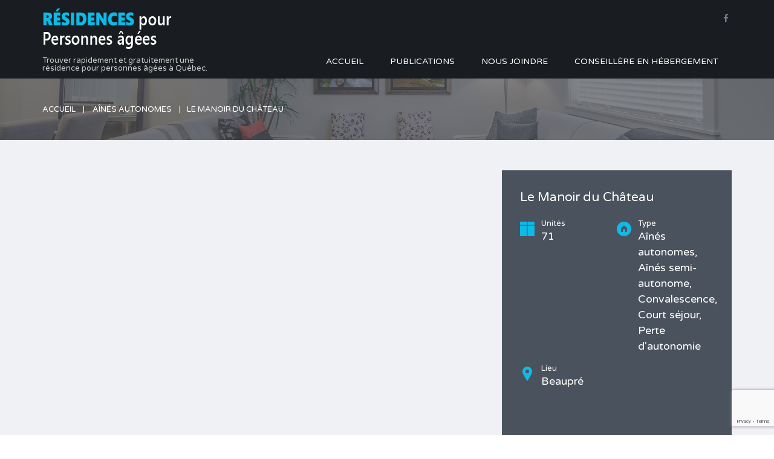

--- FILE ---
content_type: text/html; charset=UTF-8
request_url: https://residence-personne-agee-quebec.com/residence/le-manoir-du-chateau/
body_size: 18396
content:
<!DOCTYPE html>
<html lang="fr-CA" prefix="og: http://ogp.me/ns# fb: http://ogp.me/ns/fb# article: http://ogp.me/ns/article#">
<head>
    <meta charset="UTF-8">
    <meta http-equiv="X-UA-Compatible" content="IE=edge">
    <meta name="viewport" content="width=device-width, initial-scale=1">
    <meta name="format-detection" content="telephone=no">
    <link rel="profile" href="https://gmpg.org/xfn/11">
    <link rel="pingback" href="https://residence-personne-agee-quebec.com/xmlrpc.php">
    <title>Manoir du Château-Résidence personne âgée Québec</title>

<!-- SEO Ultimate (http://www.seodesignsolutions.com/wordpress-seo/) -->
	<meta name="description" content="Le Manoir du Château jouit d’un emplacement exceptionnel puisqu’il se situe dans la ville de Château-Richer, en bordure du fleuve Saint-Laurent, à proximité des fameuses chutes Montmorency et de l’île d’Orléans. Les 71 chambres sont spécialement conçues pour les personnes âgées autonomes, semi-autonomes ou en perte d&#039;autonomie. À 10 minutes de l&#039;hôpital de St-Anne-Beaupré, cette résidence donne ce qu’il y a de mieux à ses locataires : des chambres et un immeuble offrant une multitude de commodités." />
	<meta property="og:type" content="website" />
	<meta property="og:title" content="Manoir du Château-Résidence personne âgée Québec" />
	<meta property="og:description" content="Le Manoir du Château jouit d’un emplacement exceptionnel puisqu’il se situe dans la ville de Château-Richer, en bordure du fleuve Saint-Laurent, à proximité des fameuses chutes Montmorency et de l’île d’Orléans. Les 71 chambres sont spécialement conçues pour les personnes âgées autonomes, semi-autonomes ou en perte d&#039;autonomie. À 10 minutes de l&#039;hôpital de St-Anne-Beaupré, cette résidence donne ce qu’il y a de mieux à ses locataires : des chambres et un immeuble offrant une multitude de commodités." />
	<meta property="og:url" content="https://residence-personne-agee-quebec.com/residence/le-manoir-du-chateau/" />
	<meta property="og:image" content="https://residence-personne-agee-quebec.com/wp-content/uploads/2018/09/téléchargement-24.jpg" />
	<meta property="og:site_name" content="Résidence personnes âgées Québec - Nous avons visité et évalué pour vous l&#039;ensemble des résidences pour personnes âgées de la région." />
<!-- /SEO Ultimate -->

<link rel='dns-prefetch' href='//www.google.com' />
<link rel='dns-prefetch' href='//maps.google.com' />
<link rel='dns-prefetch' href='//fonts.googleapis.com' />
<link rel='dns-prefetch' href='//s.w.org' />
<link rel="alternate" type="application/rss+xml" title="Résidence personnes âgées Québec - Nous avons visité et évalué pour vous l&#039;ensemble des résidences pour personnes âgées de la région. &raquo; Flux" href="https://residence-personne-agee-quebec.com/feed/" />
<link rel="alternate" type="application/rss+xml" title="Résidence personnes âgées Québec - Nous avons visité et évalué pour vous l&#039;ensemble des résidences pour personnes âgées de la région. &raquo; Flux des commentaires" href="https://residence-personne-agee-quebec.com/comments/feed/" />
                <!-- favicon -->
                <link rel="shortcut icon" href="https://residence-personne-agee-quebec.com/wp-content/uploads/2019/07/residence.png"/>
                		<script type="text/javascript">
			window._wpemojiSettings = {"baseUrl":"https:\/\/s.w.org\/images\/core\/emoji\/12.0.0-1\/72x72\/","ext":".png","svgUrl":"https:\/\/s.w.org\/images\/core\/emoji\/12.0.0-1\/svg\/","svgExt":".svg","source":{"concatemoji":"https:\/\/residence-personne-agee-quebec.com\/wp-includes\/js\/wp-emoji-release.min.js?ver=5.2.21"}};
			!function(e,a,t){var n,r,o,i=a.createElement("canvas"),p=i.getContext&&i.getContext("2d");function s(e,t){var a=String.fromCharCode;p.clearRect(0,0,i.width,i.height),p.fillText(a.apply(this,e),0,0);e=i.toDataURL();return p.clearRect(0,0,i.width,i.height),p.fillText(a.apply(this,t),0,0),e===i.toDataURL()}function c(e){var t=a.createElement("script");t.src=e,t.defer=t.type="text/javascript",a.getElementsByTagName("head")[0].appendChild(t)}for(o=Array("flag","emoji"),t.supports={everything:!0,everythingExceptFlag:!0},r=0;r<o.length;r++)t.supports[o[r]]=function(e){if(!p||!p.fillText)return!1;switch(p.textBaseline="top",p.font="600 32px Arial",e){case"flag":return s([55356,56826,55356,56819],[55356,56826,8203,55356,56819])?!1:!s([55356,57332,56128,56423,56128,56418,56128,56421,56128,56430,56128,56423,56128,56447],[55356,57332,8203,56128,56423,8203,56128,56418,8203,56128,56421,8203,56128,56430,8203,56128,56423,8203,56128,56447]);case"emoji":return!s([55357,56424,55356,57342,8205,55358,56605,8205,55357,56424,55356,57340],[55357,56424,55356,57342,8203,55358,56605,8203,55357,56424,55356,57340])}return!1}(o[r]),t.supports.everything=t.supports.everything&&t.supports[o[r]],"flag"!==o[r]&&(t.supports.everythingExceptFlag=t.supports.everythingExceptFlag&&t.supports[o[r]]);t.supports.everythingExceptFlag=t.supports.everythingExceptFlag&&!t.supports.flag,t.DOMReady=!1,t.readyCallback=function(){t.DOMReady=!0},t.supports.everything||(n=function(){t.readyCallback()},a.addEventListener?(a.addEventListener("DOMContentLoaded",n,!1),e.addEventListener("load",n,!1)):(e.attachEvent("onload",n),a.attachEvent("onreadystatechange",function(){"complete"===a.readyState&&t.readyCallback()})),(n=t.source||{}).concatemoji?c(n.concatemoji):n.wpemoji&&n.twemoji&&(c(n.twemoji),c(n.wpemoji)))}(window,document,window._wpemojiSettings);
		</script>
		<style type="text/css">
img.wp-smiley,
img.emoji {
	display: inline !important;
	border: none !important;
	box-shadow: none !important;
	height: 1em !important;
	width: 1em !important;
	margin: 0 .07em !important;
	vertical-align: -0.1em !important;
	background: none !important;
	padding: 0 !important;
}
</style>
	<link rel='stylesheet' id='wp-block-library-css'  href='https://residence-personne-agee-quebec.com/wp-includes/css/dist/block-library/style.min.css?ver=5.2.21' type='text/css' media='all' />
<link rel='stylesheet' id='contact-form-7-css'  href='https://residence-personne-agee-quebec.com/wp-content/plugins/contact-form-7/includes/css/styles.css?ver=5.1.6' type='text/css' media='all' />
<link rel='stylesheet' id='google-varela-round-css'  href='//fonts.googleapis.com/css?family=Varela+Round&#038;subset=latin%2Clatin-ext&#038;ver=1.7.2' type='text/css' media='all' />
<link rel='stylesheet' id='flexslider-css'  href='https://residence-personne-agee-quebec.com/wp-content/themes/inspiry-real-places/js/flexslider/flexslider.css?ver=2.4.0' type='text/css' media='all' />
<link rel='stylesheet' id='lightslider-css'  href='https://residence-personne-agee-quebec.com/wp-content/themes/inspiry-real-places/js/lightslider/css/lightslider.min.css?ver=1.1.2' type='text/css' media='all' />
<link rel='stylesheet' id='owl-carousel-css'  href='https://residence-personne-agee-quebec.com/wp-content/themes/inspiry-real-places/js/owl.carousel/owl.carousel.css?ver=1.7.2' type='text/css' media='all' />
<link rel='stylesheet' id='swipebox-css'  href='https://residence-personne-agee-quebec.com/wp-content/themes/inspiry-real-places/js/swipebox/css/swipebox.min.css?ver=1.3.0' type='text/css' media='all' />
<link rel='stylesheet' id='select2-css'  href='https://residence-personne-agee-quebec.com/wp-content/themes/inspiry-real-places/js/select2/select2.css?ver=4.0.0' type='text/css' media='all' />
<link rel='stylesheet' id='font-awesome-css'  href='https://residence-personne-agee-quebec.com/wp-content/themes/inspiry-real-places/css/font-awesome.min.css?ver=4.3.0' type='text/css' media='all' />
<link rel='stylesheet' id='animate-css'  href='https://residence-personne-agee-quebec.com/wp-content/themes/inspiry-real-places/css/animate.css?ver=1.7.2' type='text/css' media='all' />
<link rel='stylesheet' id='magnific-popup-css'  href='https://residence-personne-agee-quebec.com/wp-content/themes/inspiry-real-places/js/magnific-popup/magnific-popup.css?ver=1.0.0' type='text/css' media='all' />
<link rel='stylesheet' id='inspiry-main-css'  href='https://residence-personne-agee-quebec.com/wp-content/themes/inspiry-real-places/css/main.css?ver=1.7.2' type='text/css' media='all' />
<link rel='stylesheet' id='inspiry-theme-css'  href='https://residence-personne-agee-quebec.com/wp-content/themes/inspiry-real-places/css/theme.css?ver=1.7.2' type='text/css' media='all' />
<link rel='stylesheet' id='inspiry-parent-default-css'  href='https://residence-personne-agee-quebec.com/wp-content/themes/inspiry-real-places/style.css?ver=1.7.2' type='text/css' media='all' />
<link rel='stylesheet' id='inspiry-parent-custom-css'  href='https://residence-personne-agee-quebec.com/wp-content/themes/inspiry-real-places/css/custom.css?ver=1.7.2' type='text/css' media='all' />
<link rel='stylesheet' id='entypo-fonts-css'  href='https://residence-personne-agee-quebec.com/wp-content/themes/inspiry-real-places/css/entypo.min.css?ver=1.7.2' type='text/css' media='all' />
<link rel='stylesheet' id='sppro-css-css'  href='https://residence-personne-agee-quebec.com/wp-content/plugins/slick-popup-pro/libs/css/styles.css?ver=5.2.21' type='text/css' media='all' />
<link rel='stylesheet' id='sppro-animate-css'  href='https://residence-personne-agee-quebec.com/wp-content/plugins/slick-popup-pro/libs/css/animate.css?ver=5.2.21' type='text/css' media='all' />
<link rel='stylesheet' id='redux-google-fonts-sp_opts-css'  href='https://fonts.googleapis.com/css?family=Open+Sans%3A700%7CNoto+Sans&#038;ver=1577750120' type='text/css' media='all' />
<script type='text/javascript' src='https://residence-personne-agee-quebec.com/wp-includes/js/jquery/jquery.js?ver=1.12.4-wp'></script>
<script type='text/javascript' src='https://residence-personne-agee-quebec.com/wp-includes/js/jquery/jquery-migrate.min.js?ver=1.4.1'></script>
<script type='text/javascript' src='//maps.google.com/maps/api/js?key=AIzaSyDOmxL8xsJLzmTpdDU8s8L1YJSOn0WYEBw&#038;language=fr_CA&#038;ver=3.21'></script>
<script type='text/javascript' src='https://residence-personne-agee-quebec.com/wp-content/plugins/slick-popup-pro/libs/js/jquery.nicescroll.min.js?ver=5.2.21'></script>
<script type='text/javascript'>
/* <![CDATA[ */
var ajax_login_object = {"ajaxurl":"https:\/\/residence-personne-agee-quebec.com\/wp-admin\/admin-ajax.php","redirecturl":"https:\/\/residence-personne-agee-quebec.com","loadingmessage":"Sending user info, please wait...","emptyusername":"Please enter username","emptypassword":"Please enter password"};
/* ]]> */
</script>
<script type='text/javascript' src='https://residence-personne-agee-quebec.com/wp-content/plugins/slick-popup-pro/libs/js/ajax-login-script.js?ver=5.2.21'></script>
<script type='text/javascript' src='https://residence-personne-agee-quebec.com/wp-content/plugins/slick-popup-pro/libs/js/custom.js?ver=5.2.21'></script>
<link rel='https://api.w.org/' href='https://residence-personne-agee-quebec.com/wp-json/' />
<link rel="EditURI" type="application/rsd+xml" title="RSD" href="https://residence-personne-agee-quebec.com/xmlrpc.php?rsd" />
<link rel="wlwmanifest" type="application/wlwmanifest+xml" href="https://residence-personne-agee-quebec.com/wp-includes/wlwmanifest.xml" /> 
<link rel='prev' title='La Villa des Lierres' href='https://residence-personne-agee-quebec.com/residence/la-villa-des-lierres/' />
<link rel='next' title='Faubourg Giffard' href='https://residence-personne-agee-quebec.com/residence/faubourg-giffard/' />
<meta name="generator" content="WordPress 5.2.21" />
<link rel='shortlink' href='https://residence-personne-agee-quebec.com/?p=26442' />
<link rel="alternate" type="application/json+oembed" href="https://residence-personne-agee-quebec.com/wp-json/oembed/1.0/embed?url=https%3A%2F%2Fresidence-personne-agee-quebec.com%2Fresidence%2Fle-manoir-du-chateau%2F" />
<link rel="alternate" type="text/xml+oembed" href="https://residence-personne-agee-quebec.com/wp-json/oembed/1.0/embed?url=https%3A%2F%2Fresidence-personne-agee-quebec.com%2Fresidence%2Fle-manoir-du-chateau%2F&#038;format=xml" />
<!-- Global site tag (gtag.js) - Google Analytics -->
<script async src="https://www.googletagmanager.com/gtag/js?id=UA-135076788-1"></script>
<script>
  window.dataLayer = window.dataLayer || [];
  function gtag(){dataLayer.push(arguments);}
  gtag('js', new Date());

  gtag('config', 'UA-135076788-1');
</script>

<style type='text/css' id='inspiry-dynamic-css'>

.header-variation-three .icon-email-two,
                                 .header-variation-three .icon-lock{
fill:#737a84;
}

.header-variation-three .user-nav a:hover .icon-email-two,
                                 .header-variation-three .user-nav a:hover .icon-lock{
fill:#ffffff;
}

.header-variation-three .icon-phone-two{
fill:#0dbae8;
}

.slide-overlay .property-status-tag:before{
border-right-color:#50b848;
}

.slide-overlay .property-status-tag:hover:before{
border-right-color:#409439;
}


                    .row-odd .property-post-odd .property-status-tag:before,
                    .row-even .property-post-even .property-status-tag:before{
border-right-color:#ffffff;
}


                    .row-odd .property-post-odd .property-status-tag:hover:before,
                    .row-even .property-post-even .property-status-tag:hover:before{
border-right-color:#ff8000;
}


                    .row-odd .property-post-odd .meta-icon,
                    .row-even .property-post-even .meta-icon{
fill:#0dbae8;
}


                    .row-odd .property-post-even .property-status-tag:before,
                    .row-even .property-post-odd .property-status-tag:before{
border-right-color:#ffffff;
}


                    .row-odd .property-post-even .property-status-tag:hover:before,
                    .row-even .property-post-odd .property-status-tag:hover:before{
border-right-color:#ff8000;
}


                    .row-odd .property-post-even .meta-icon,
                    .row-even .property-post-odd .meta-icon{
fill:#0dbae8;
}

#scroll-top{
background-color:#3CCBF5;
}

#scroll-top:hover{
background-color:#0dbae8;
}

#scroll-top:active{
background-color:#0dbae8;
}

#scroll-top i{
color:#ffffff;
}

#scroll-top:hover i{
color:#ffffff;
}

#scroll-top:active i{
color:#ffffff;
}

</style>			<script type="text/javascript" >
				window.ga=window.ga||function(){(ga.q=ga.q||[]).push(arguments)};ga.l=+new Date;
				ga('create', 'UA-135076788-1', { 'cookieDomain': 'www.agencemieuxvivre.com' } );
				// Plugins
				ga('require', 'linkid', 'linkid.js');ga('require', 'outboundLinkTracker');
				ga('send', 'pageview');
			</script>
			<script async src="https://www.google-analytics.com/analytics.js"></script>
			<script async src="https://residence-personne-agee-quebec.com/wp-content/plugins/all-in-one-seo-pack/public/js/vendor/autotrack.js"></script>
				<style type="text/css" title="dynamic-css" class="options-output">{color:#0dbae8;}{color:#ffffff;}{color:#ffffff;}{background-color:#0dbae8;}{border-top:2px solid #f5f5f5;border-bottom:2px solid #f5f5f5;border-left:2px solid #f5f5f5;border-right:2px solid #f5f5f5;}</style><style type="text/css" title="dynamic-css" class="options-output">h1, h2, h3, h4, h5, h6, .h1, .h2, .h3, .h4, .h5, .h6{color:#4a525d;}body{color:#4a525d;}blockquote,blockquote p{color:#4a525d;}a{color:#191c20;}a:hover{color:#0dbae8;}a:active{color:#0dbae8;}.default-page .entry-content a{color:#0dbae8;}.default-page .entry-content a:hover{color:#ff8000;}.default-page .entry-content a:active{color:#ff8000;}.header-variation-three{background-color:#191c20;}.header-variation-three .site-logo a{color:#ffffff;}.header-variation-three .site-logo a:hover{color:#0dbae8;}.header-variation-three .site-logo a:active{color:#0dbae8;}.header-variation-three .tag-line{color:#c9c9c9;}.header-variation-three .header-top{border-color:#2e3135;}.header-variation-three .user-nav a,
                 .header-variation-three .header-social-nav > a{color:#737a84;}.header-variation-three .user-nav a:hover,
                 .header-variation-three .header-social-nav > a:hover{color:#ffffff;}.header-variation-three .user-nav a:active,
                 .header-variation-three .header-social-nav > a:active{color:#ffffff;}.header-variation-three .contact-number a,.header-variation-three .contact-number span{color:#0dbae8;}.header-variation-three .main-menu > li > a{color:#ffffff;}.header-variation-three .main-menu li:hover > a{color:#ffffff;}.header-variation-three .main-menu li:hover > a,.header-variation-three .main-menu > .current-menu-item > a,.header-variation-three .sub-menu{background-color:#50b848;}.header-variation-three .sub-menu a{color:#b8eab4;}.header-variation-three .main-menu .sub-menu li:hover > a{color:#ffffff;}.header-variation-three .sub-menu a:after{background-color:#66c55e;}.slider-variation-three .slide-inner-container{background-color:rgba(255,255,255,0.9);}.slider-variation-three .slide-entry-title a{color:#000000;}.slider-variation-three .slide-entry-title a:hover{color:#0dbae8;}.slider-variation-three .slide-entry-title a:active{color:#0dbae8;}.slide-overlay .price{color:#50b848;}.slide-overlay .property-status-tag{color:#ffffff;}.slide-overlay .property-status-tag:hover{color:#ffffff;}.slide-overlay .property-status-tag{background-color:#50b848;}.slide-overlay .property-status-tag:hover{background-color:#409439;}.slider-variation-three p{color:#929ba7;}.slider-variation-three .btn-default{color:#ffffff;}.slider-variation-three .btn-default:hover{color:#ffffff;}.slider-variation-three .btn-default:active{color:#ffffff;}.slider-variation-three .btn-default{background-color:#0dbae8;}.slider-variation-three .btn-default:hover{background-color:#0caeda;}.row-odd .property-post-odd,.row-even .property-post-even{background-color:#4a525d;}.row-odd .property-post-odd a,.row-even .property-post-even a{color:#ffffff;}.row-odd .property-post-odd a:hover,.row-even .property-post-even a:hover{color:#0dbae8;}.row-odd .property-post-odd a:active,.row-even .property-post-even a:active{color:#0dbae8;}.row-odd .property-post-odd .price,.row-even .property-post-even .price{color:#0dbae8;}.row-odd .property-post-odd .property-status-tag,.row-even .property-post-even .property-status-tag{color:#4a525d;}.row-odd .property-post-odd .property-status-tag:hover,.row-even .property-post-even .property-status-tag:hover{color:#ffffff;}.row-odd .property-post-odd .property-status-tag,.row-even .property-post-even .property-status-tag{background-color:#ffffff;}.row-odd .property-post-odd .property-status-tag:hover,.row-even .property-post-even .property-status-tag:hover{background-color:#ff8000;}.row-odd .property-post-odd,.row-even .property-post-even,.row-odd .property-post-odd .meta-item-unit,.row-even .property-post-even .meta-item-unit{color:#c0c5cd;}.row-odd .property-post-odd .meta-item-value,.row-even .property-post-even .meta-item-value{color:#ffffff;}.row-odd .property-post-even,.row-even .property-post-odd{background-color:#e9edf1;}.row-odd .property-post-even a,.row-even .property-post-odd a{color:#4a525d;}.row-odd .property-post-even a:hover,.row-even .property-post-odd a:hover{color:#0dbae8;}.row-odd .property-post-even a:active,.row-even .property-post-odd a:active{color:#0dbae8;}.row-odd .property-post-even .price,.row-even .property-post-odd .price{color:#0dbae8;}.row-odd .property-post-even .property-status-tag,.row-even .property-post-odd .property-status-tag{color:#4a525d;}.row-odd .property-post-even .property-status-tag:hover,.row-even .property-post-odd .property-status-tag:hover{color:#ffffff;}.row-odd .property-post-even .property-status-tag,.row-even .property-post-odd .property-status-tag{background-color:#ffffff;}.row-odd .property-post-even .property-status-tag:hover,.row-even .property-post-odd .property-status-tag:hover{background-color:#ff8000;}.row-odd .property-post-even,.row-even .property-post-odd,.row-odd .property-post-even .meta-item-unit,.row-even .property-post-odd .meta-item-unit{color:#6a7585;}.row-odd .property-post-even .meta-item-value,.row-even .property-post-odd .meta-item-value{color:#ffffff;}.property-listing-two .property-description{background-color:rgba(28,31,35,0.9);}.property-listing-two .property-description:hover{background-color:rgba(237,106,0,0.9);}.property-listing-two a{color:#ffffff;}.property-listing-two a:hover{color:#804000;}.property-listing-two a:active{color:#804000;}.property-listing-two .price{color:#0dbae8;}.property-listing-two .property-status-tag{color:#4a525d;}.property-listing-two .property-status-tag:hover{color:#ffffff;}.property-listing-two .property-status-tag{background-color:#ffffff;}.property-listing-two .property-status-tag:hover{background-color:#994d00;}.property-listing-two{color:#ffffff;}.welcome-text .title{color:#191c20;}.welcome-text p{color:#191c20;}.property-listing-three-post .property-status{color:#ffffff;}.property-listing-three-post .property-status:hover{color:#ffffff;}.property-listing-three-post .property-status{background-color:#0dbae8;}.property-listing-three-post .property-status:hover{background-color:#0ca7d0;}.property-listing-three-post .property-description{background-color:#ffffff;}.property-listing-three-post .property-description{border-color:#ebeef2;}.property-listing-three-post .entry-title a{color:#191c20;}.property-listing-three-post .entry-title a:hover{color:#0dbae8;}.property-listing-three-post .entry-title a:active{color:#0dbae8;}.property-listing-three-post .price{color:#50b848;}.property-listing-three-post p,.property-listing-three-post .meta-wrapper:before,.property-listing-three-post .meta-unit,.property-listing-three-post .meta-label{color:#929ba7;}.property-listing-three-post .property-meta{background-color:#f7f8fa;}.property-listing-three-post .property-meta{border-color:#ebeef2;}.property-listing-three-post .meta-value{color:#0dbae8;}.featured-properties-three{background-color:#e9edf1;}.featured-properties-three .section-title{color:#191c20;}.featured-properties-three .property-description{background-color:#ffffff;}.featured-properties-three .featured-property-post p,.featured-properties-three .featured-property-post .meta-wrapper:before,.featured-properties-three .featured-property-post .meta-unit,.featured-properties-three .featured-property-post .meta-label{color:#929ba7;}.featured-properties-three .entry-title a{color:#4a525d;}.featured-properties-three .entry-title a:hover{color:#0dbae8;}.featured-properties-three .entry-title a:active{color:#0dbae8;}.featured-properties-three .featured-property-post .price{color:#0dbae8;}.featured-properties-three .featured-property-post .property-status{color:#ffffff;}.featured-properties-three .featured-property-post .property-status:hover{color:#ffffff;}.featured-properties-three .featured-property-post .property-status{background-color:#50b848;}.featured-properties-three .featured-property-post .property-status:hover{background-color:#48a640;}.featured-properties-three .property-meta{background-color:#f7f8fa;}.featured-properties-three .featured-property-post .meta-value{color:#50B848;}.submit-property-one:before{background-color:rgba(0,0,0,0.7);}.submit-property .title,.submit-property .sub-title{color:#ffffff;}.submit-property{color:#b3b6bb;}.submit-property .submit-property-title{color:#ffffff;}.submit-property .btn-green{color:#ffffff;}.submit-property .btn-green:hover{color:#ffffff;}.submit-property .btn-green:active{color:#ffffff;}.submit-property .btn-green{background-color:#50b848;}.submit-property .btn-green:hover,.submit-property .btn-green:focus{background-color:#4bad43;}.site-footer-two{background-color:#4a525d;}.site-footer-two h1,.site-footer-two h2,.site-footer-two h3,.site-footer-two h4,.site-footer-two h5,.site-footer-two h6,.site-footer-two .h1,.site-footer-two .h2,.site-footer-two .h3,.site-footer-two .h4,.site-footer-two .h5,.site-footer-two .h6{color:#ffffff;}.site-footer-two{color:#ffffff;}.site-footer-two a{color:#9aa2aa;}.site-footer-two a:hover{color:#ffffff;}.site-footer-two a:active{color:#ffffff;}</style></head>
<body data-rsssl=1 class="property-template-default single single-property postid-26442">


    <!-- Load Facebook SDK for JavaScript -->
<div id="fb-root"></div>
<script>(function(d, s, id) {
  var js, fjs = d.getElementsByTagName(s)[0];
  if (d.getElementById(id)) return;
  js = d.createElement(s); js.id = id;
  js.src = 'https://connect.facebook.net/fr_FR/sdk/xfbml.customerchat.js#xfbml=1&version=v2.12&autoLogAppEvents=1';
  fjs.parentNode.insertBefore(js, fjs);
}(document, 'script', 'facebook-jssdk'));</script>

<!-- Your customer chat code -->
<div class="fb-customerchat"
  attribution=setup_tool
  page_id="376928249051821"
  theme_color="#0dbae8"
  logged_in_greeting="Bonjour, comment puis-je vous aider? "
  logged_out_greeting="Bonjour, comment puis-je vous aider?">
</div>
    <div id="mobile-header" class="mobile-header hidden-md hidden-lg">
        
        <div class="mobile-header-nav hide">
            <div class="mobile-header-nav-wrapper">
                    <div class="social-networks header-social-nav">
        <a class="facebook" target="_blank" href="https://www.facebook.com/Residencequebec"><i class="fa fa-facebook"></i></a>    </div><!-- .social-networks -->
                </div>
        </div>
    </div>

    <header class="site-header header header-variation-three">

    <div class="container">

        <div class="row zero-horizontal-margin">

            <div class="col-lg-3 zero-horizontal-padding">
                <div id="site-logo" class="site-logo">

    <div class="logo-inner-wrapper">
        <a href="https://residence-personne-agee-quebec.com/"><img src="https://residence-personne-agee-quebec.com/wp-content/uploads/2018/09/logo.jpg" alt="Résidence personnes âgées Québec - Nous avons visité et évalué pour vous l&#039;ensemble des résidences pour personnes âgées de la région." /></a><small class="tag-line">Trouver rapidement et gratuitement une résidence pour personnes âgées à Québec.</small>    </div>
    <!-- end of .logo-inner-wrapper -->

</div>
<!-- end of #site-logo -->            </div>
            <!-- .left-column -->

            <div class="col-lg-9 zero-horizontal-padding hidden-xs hidden-sm">

                <div class="header-top clearfix">
                        <div class="social-networks header-social-nav">
        <a class="facebook" target="_blank" href="https://www.facebook.com/Residencequebec"><i class="fa fa-facebook"></i></a>    </div><!-- .social-networks -->
                    </div>
                <!-- .header-top -->

                <div class="header-bottom clearfix">
                    
<nav id="site-main-nav" class="site-main-nav">
    <ul id="menu-main-menu" class="main-menu clearfix"><li id="menu-item-3649" class="menu-item menu-item-type-post_type menu-item-object-page menu-item-home menu-item-3649"><a href="https://residence-personne-agee-quebec.com/">ACCUEIL</a></li>
<li id="menu-item-3596" class="menu-item menu-item-type-post_type menu-item-object-page current_page_parent menu-item-3596"><a href="https://residence-personne-agee-quebec.com/publications/">PUBLICATIONS</a></li>
<li id="menu-item-3654" class="menu-item menu-item-type-post_type menu-item-object-page menu-item-3654"><a href="https://residence-personne-agee-quebec.com/nous-joindre/">NOUS JOINDRE</a></li>
<li id="menu-item-27197" class="menu-item menu-item-type-custom menu-item-object-custom menu-item-27197"><a href="http://www.agencemieuxvivre.com">CONSEILLÈRE EN HÉBERGEMENT</a></li>
</ul></nav>                </div>
                <!-- .header-bottom -->

            </div>
            <!-- .right-column -->

        </div>
        <!-- .row -->

    </div>
    <!-- .container -->

</header><!-- .site-header -->    <div class="page-head "
         style="background: url(https://residence-personne-agee-quebec.com/wp-content/uploads/2015/07/banner.jpg) #494c53 no-repeat center top; background-size:cover;">
        <div class="breadcrumb-wrapper">
    <div class="container">
                    <nav>
                <ol class="breadcrumb">
                                        <li >
                            <a href="https://residence-personne-agee-quebec.com/">Accueil</a>
                        </li>
                                                <li >
                            <a href="https://residence-personne-agee-quebec.com/type-de-residence/aines-autonomes/">Aînés autonomes</a>
                        </li>
                                                <li class="active">Le Manoir du Château</li>
                                        </ol>
            </nav>
                </div>
</div><!-- .breadcrumb-wrapper -->    </div><!-- .page-head -->
        <div id="content-wrapper" class="site-content-wrapper site-pages">

        <div id="content" class="site-content layout-boxed">

            <div class="container">

                <div class="container-property-single clearfix">

                                                    <div class="col-lg-8 zero-horizontal-padding property-slider-wrapper">
                                    <div class="single-property-slider gallery-slider flexslider"><ul class="slides"><li><a class="swipebox" data-rel="gallery-26442" href="https://residence-personne-agee-quebec.com/wp-content/uploads/2018/09/téléchargement-24.jpg" title="Manoir du Château-Résidence personnes âgées Québec" ><img src="https://residence-personne-agee-quebec.com/wp-content/uploads/2018/09/téléchargement-24.jpg" alt="Manoir du Château-Résidence personnes âgées Québec" /></a></li></ul></div><div id="property-featured-image" class="only-for-print"><img width="284" height="177" src="https://residence-personne-agee-quebec.com/wp-content/uploads/2018/09/téléchargement-24.jpg" class="img-responsive wp-post-image" alt="Manoir du Château-Résidence personnes âgées Québec" /></div>                                </div>

                                <div class="col-lg-4 zero-horizontal-padding property-title-wrapper">
                                    <div class="single-property-wrapper">
    <header class="entry-header single-property-header">
                <h1 class="entry-title single-property-title">Le Manoir du Château</h1>
        <span class="single-property-price price"></span>
    </header>
            <div class="property-meta entry-meta clearfix ">                            <div class="meta-item">
                                <i class="meta-item-icon icon-bed"><svg xmlns="http://www.w3.org/2000/svg" class="meta-icon-container" width="30" height="30" viewBox="0 0 48 48"><path class="meta-icon" fill="#0DBAE8" d="M21 48.001h-19c-1.104 0-2-.896-2-2v-31c0-1.104.896-2 2-2h19c1.106 0 2 .896 2 2v31c0 1.104-.895 2-2 2zm0-37.001h-19c-1.104 0-2-.895-2-1.999v-7.001c0-1.104.896-2 2-2h19c1.106 0 2 .896 2 2v7.001c0 1.104-.895 1.999-2 1.999zm25 37.001h-19c-1.104 0-2-.896-2-2v-31c0-1.104.896-2 2-2h19c1.104 0 2 .896 2 2v31c0 1.104-.896 2-2 2zm0-37.001h-19c-1.104 0-2-.895-2-1.999v-7.001c0-1.104.896-2 2-2h19c1.104 0 2 .896 2 2v7.001c0 1.104-.896 1.999-2 1.999z"/></svg></i>
                                <div class="meta-inner-wrapper">
                                    <span class="meta-item-label">Unités</span>
                                    <span class="meta-item-value">71</span>
                                </div>
                            </div>
                                                        <div class="meta-item meta-property-type">
                                <i class="meta-item-icon icon-ptype"><svg xmlns="http://www.w3.org/2000/svg" class="meta-icon-container" width="30" height="30" viewBox="0 0 48 48"><path class="meta-icon" fill-rule="evenodd" clip-rule="evenodd" fill="#0DBAE8" d="M24 48.001c-13.255 0-24-10.745-24-24.001 0-13.254 10.745-24 24-24s24 10.746 24 24c0 13.256-10.745 24.001-24 24.001zm10-27.001l-10-8-10 8v11c0 1.03.888 2.001 2 2.001h3.999v-9h8.001v9h4c1.111 0 2-.839 2-2.001v-11z"/></svg></i>
                                <div class="meta-inner-wrapper">
                                    <span class="meta-item-label">Type</span>
                                    <span class="meta-item-value">Aînés autonomes, Aînés semi-autonome, Convalescence, Court séjour, Perte d&#039;autonomie</span>
                                </div>
                            </div>
                            								<div class="meta-item">
									<i class="meta-item-icon icon-location"><svg xmlns="http://www.w3.org/2000/svg" class="meta-icon-container" width="30" height="30" viewBox="0 0 24 24"><path class="meta-icon" fill-rule="evenodd" clip-rule="evenodd" fill="#0DBAE8" d="M12 23.999c.048 0-8-11.582-8-15.999 0-4.419 3.581-8 8-8s8 3.581 8 8c0 4.417-8.084 15.999-8 15.999zm0-19.001c-1.658 0-3.002 1.345-3.002 3.002 0 1.657 1.344 3.002 3.002 3.002 1.657 0 3.002-1.345 3.002-3.002 0-1.658-1.345-3.002-3.002-3.002z"/></svg></i>
									<div class="meta-inner-wrapper">
										<span class="meta-item-label">Lieu</span>
										<span class="meta-item-value">Beaupré</span>
									</div>
								</div>
								        </div><!-- .property-meta -->
        </div>
<div class="favorite-and-print clearfix">
        <a class="printer-icon take-full-width" href="javascript:window.print()"><i class="fa fa-print"></i>&nbsp;&nbsp;Imprimer</a>
</div>                                </div>
                                                            <div class="col-md-8 site-main-content property-single-content">

                                <main id="main" class="site-main">

                                    <article class="hentry clearfix">
                                        <div class="entry-content clearfix">

    <h4 class="fancy-title">Description</h4><div class="property-content"><p>Le Manoir du Château jouit d’un emplacement exceptionnel puisqu’il se situe dans la ville de Château-Richer, en bordure du fleuve Saint-Laurent, à proximité des fameuses chutes Montmorency et de l’île d’Orléans. Les 71 chambres sont spécialement conçues pour les personnes âgées autonomes, semi-autonomes ou en perte d&#8217;autonomie. À 10 minutes de l&#8217;hôpital de St-Anne-Beaupré, cette résidence donne ce qu’il y a de mieux à ses locataires : des chambres et un immeuble offrant une multitude de commodités.</p>
</div></div>
                                    </article>
                                    <section class="property-location-section clearfix">
		<h4 class="fancy-title">Location</h4>
<div id="property-map"></div>

<script type="text/javascript">

	/* Property Detail Page - Google Map for Property Location */

	function initialize_property_map() {

		var propertyMarkerInfo = {"lat":"46.9611261","lang":"-71.03226380000001","icon":"https:\/\/residence-personne-agee-quebec.com\/wp-content\/themes\/inspiry-real-places\/images\/map\/single-family-home-map-icon.png","retinaIcon":"https:\/\/residence-personne-agee-quebec.com\/wp-content\/themes\/inspiry-real-places\/images\/map\/single-family-home-map-icon@2x.png"}
		var url = propertyMarkerInfo.icon;
		var size = new google.maps.Size(42, 57);

		// retina
		if (window.devicePixelRatio > 1.5) {
			if (propertyMarkerInfo.retinaIcon) {
				url = propertyMarkerInfo.retinaIcon;
				size = new google.maps.Size(83, 113);
			}
		}

		var image = {
			url: url,
			size: size,
			scaledSize: new google.maps.Size(42, 57),
			origin: new google.maps.Point(0, 0),
			anchor: new google.maps.Point(21, 56)
		};

		var propertyLocation = new google.maps.LatLng(propertyMarkerInfo.lat, propertyMarkerInfo.lang);
		var propertyMapOptions = {
			center: propertyLocation,
			zoom: 15,
			mapTypeId: google.maps.MapTypeId.ROADMAP,
			scrollwheel: false
		};
		var propertyMap = new google.maps.Map(document.getElementById("property-map"), propertyMapOptions);
		var propertyMarker = new google.maps.Marker({
			position: propertyLocation,
			map: propertyMap,
			icon: image
		});
	}

	window.onload = initialize_property_map();

</script>

</section><div class="row">
    <div class="col-sm-12">
        <div class="property-share-networks clearfix">
            <h4 class="fancy-title">Partagez cette résidence</h4>            <div id="share-button-title" class="hide">Partager</div>
            <div class="share-this"></div>
        </div>
    </div>
</div>                                </main>
                                <!-- .site-main -->

                            </div>
                            <!-- .site-main-content -->
                            
                    <div class="col-md-4 zero-horizontal-padding">

                        <aside class="sidebar sidebar-property-detail">
                                <section class="agent-sidebar-widget clearfix">
        <div class="agent-content-wrapper agent-common-styles">
            			<div class="inner-wrapper clearfix">

				
				<h3 class="agent-name">
					<a href="https://residence-personne-agee-quebec.com/conseillere/alexandra/">Alexandra</a>
					<span>Conseillère en hébergement pour aînés</span>				</h3>

				<div class="agent-social-profiles">
									</div>

			</div>

			<ul class="agent-contacts-list">
				<li class="office"><svg xmlns="http://www.w3.org/2000/svg" class="contacts-icon-container" width="24" height="24" viewBox="0 0 24 24"><path class="contacts-icon" fill-rule="evenodd" clip-rule="evenodd" fill="#0080BC" d="M1.027 4.846l-.018.37.01.181c.068 9.565 7.003 17.42 15.919 18.48.338.075 1.253.129 1.614.129.359 0 .744-.021 1.313-.318.328-.172.448-.688.308-1.016-.227-.528-.531-.578-.87-.625-.435-.061-.905 0-1.521 0-1.859 0-3.486-.835-4.386-1.192l.002.003-.076-.034c-.387-.156-.696-.304-.924-.422-3.702-1.765-6.653-4.943-8.186-8.896-.258-.568-1.13-2.731-1.152-6.009h.003l-.022-.223c0-1.727 1.343-3.128 2.999-3.128 1.658 0 3.001 1.401 3.001 3.128 0 1.56-1.096 2.841-2.526 3.079l.001.014c-.513.046-.914.488-.914 1.033 0 .281.251 1.028.251 1.028.015 0 .131.188.119.188-.194-.539 1.669 5.201 7.021 7.849-.001.011.636.309.636.309.47.3 1.083.145 1.37-.347.09-.151.133-.32.14-.488.356-1.306 1.495-2.271 2.863-2.271 1.652 0 2.991 1.398 2.991 3.12 0 .346-.066.671-.164.981-.3.594-.412 1.21.077 1.699.769.769 1.442-.144 1.442-.144.408-.755.643-1.625.643-2.554 0-2.884-2.24-5.222-5.007-5.222-1.947 0-3.633 1.164-4.46 2.858-2.536-1.342-4.556-3.59-5.656-6.344 1.848-.769 3.154-2.647 3.154-4.849 0-2.884-2.241-5.222-5.007-5.222-2.41 0-4.422 1.777-4.897 4.144l-.091.711z"/></svg><span>Bureau:</span>http://www.agencemieuxvivre.com</li>
			</ul>
			<p>J&#8217;ai visité et évalué cette résidence. <br />
Je suis conseillère en hébergement pour aînés et il me&hellip;</p>
				<a class="btn-default show-details" href="https://residence-personne-agee-quebec.com/conseillere/alexandra/">Voir le profil<i class="fa fa-angle-right"></i></a>
				<div class="agent-contact-form">

    <h3 class="agent-contact-form-title">Contactez une conseillère</h3>
    <form class="agent-form contact-form-small" method="post" action="https://residence-personne-agee-quebec.com/wp-admin/admin-ajax.php" novalidate="novalidate">

        <div class="row">

            <div class="col-sm-6 left-field">
                <input type="text" name="name" placeholder="Nom" class="required" title="* Please provide your name" />
            </div>

            <div class="col-sm-6 right-field">
                <input type="text" name="email" placeholder="Courriel" class="email required" title="* Fournir une adresse e-mail valide!" />
            </div>

        </div>

        <div class="row">

            <div class="col-sm-12 left-field">
                <input type="text" name="contact-number" placeholder="Téléphone de contact:" class="" title="* Please provide your contact number" />
            </div>

        </div>

        <textarea  name="message" class="required" placeholder="Message" title="* Please provide your message"></textarea>

	    
        
        <input type="hidden" name="nonce" value="22c5f08850"/>

        <input type="hidden" name="target" value="&#97;corrivea&#117;&#64;a&#103;e&#110;&#99;&#101;m&#105;eu&#120;&#118;&#105;&#118;&#114;&#101;&#46;&#99;om" />

        <input type="hidden" name="action" value="send_message_to_agent" />

        <input type="hidden" name="property_title" value="Le Manoir du Château" />

        <input type="hidden" name="property_permalink" value="https://residence-personne-agee-quebec.com/residence/le-manoir-du-chateau/" />

        <input type="submit" name="submit" class="agent-submit btn-default btn-round" value="Envoyer le message" />

        <img src="https://residence-personne-agee-quebec.com/wp-content/themes/inspiry-real-places/images/ajax-loader.gif" class="agent-loader" alt="Loading..." />

        <div class="agent-error"></div>

        <div class="agent-message"></div>

    </form>

</div>
        </div>
    </section>
    <section id="text-6" class="widget clearfix widget_text"><h3 class="widget-title">Nos coordonnées</h3>			<div class="textwidget">2828 Boulevard Laurier, <br>
Ville de Québec, QC G1V 0B9
<br>Téléphone : (418) 204-8121</div>
		</section>                        </aside><!-- .sidebar -->

                    </div>
                    <!-- .site-sidebar-content -->

                </div>
                <!-- .container-property-single -->

            </div>
            <!-- .container -->

        </div>
        <!-- .site-content -->

    </div><!-- .site-content-wrapper -->

<footer class="site-footer site-footer-two">

    <div class="container">

        <div class="row">

            <div class="col-lg-3 footer-logo fade-in-left ">

                                    <a href="https://residence-personne-agee-quebec.com/">
                        <img class="img-responsive" src="https://residence-personne-agee-quebec.com/wp-content/uploads/2018/09/residence-personnes-agees-quebec-logo-fond-transparent-1.png" alt="Résidence personnes âgées Québec - Nous avons visité et évalué pour vous l&#039;ensemble des résidences pour personnes âgées de la région."/>
                    </a>
                                        <p class="copyright-text">Residence-personne-agee-quebec  - Tous droits réservés - Avis Google propulsés par <a href="https://localmap.com">Local Map</a></p>
                                </div>

            <div class="col-lg-9 footer-widget-area fade-in-up ">

                <div class="row">

                    <div class="col-sm-6 col-md-3">
                                            </div>

                    <div class="col-sm-6 col-md-3">
                                            </div>

                    <div class="clearfix visible-sm"></div>

                    <div class="col-sm-6 col-md-3">
                                            </div>

                    <div class="col-sm-6 col-md-3">
                                            </div>

                </div>

            </div>

        </div>

    </div>

</footer> <!-- .footer -->

<a href="#top" id="scroll-top"><i class="fa fa-chevron-up"></i></a>

	
			
		
				
					<!-- SP Pro sppro_popup_box - Popup Box Curtain Arrangement -->
			<div id="sppro_popup_box_curtain" class="sppro_curtain manage" data-activationmode="autopopup" data-formid="sppro_popup_box"></div>			
			<div id="sppro_popup_box" data-numID="" class="sppro_popup_box sppro_popup_box layout_centered  cf7 manage">  			
				<div class="sppro_popup_animator" data-cf7formid="880" data-sidebtn="sppro_sideEnquiry" data-cookieexpiration="" data-cookieexpirationdays="" data-activationmode="autopopup" data-loadspeed="0.50" data-loadeffect="fadeIn" data-unloadeffect="fadeOut" data-unloadspeed="0.50" data-bodyscroll="true" data-autopopupdelay="45" data-onscroll_type="pixels" data-onscroll_pixels="250" data-onscroll_percentage="60" data-autohidemode="hidden" data-cursorcolor="#333333" data-cursorbordercolor="#333" data-cursoropacitymax="1" data-cursorwidth="10px" data-cursorbackground="#757575" data-cursorborderradius="5px" data-unixtime="1769840698"></div>		
				
									<div data-id="sppro_popup_title" class="sppro_popup_title">Je suis présentement disponible</div>			
								
				<div data-id="sppro_form_container" class="sppro_form_container">
					<div data-id="sppro_popup_description" class="sppro_popup_description"></div>
					<div role="form" class="wpcf7" id="wpcf7-f880-o1" lang="fr-CA" dir="ltr">
<div class="screen-reader-response"></div>
<form action="/residence/le-manoir-du-chateau/#wpcf7-f880-o1" method="post" class="wpcf7-form" novalidate="novalidate">
<div style="display: none;">
<input type="hidden" name="_wpcf7" value="880" />
<input type="hidden" name="_wpcf7_version" value="5.1.6" />
<input type="hidden" name="_wpcf7_locale" value="fr_CA" />
<input type="hidden" name="_wpcf7_unit_tag" value="wpcf7-f880-o1" />
<input type="hidden" name="_wpcf7_container_post" value="0" />
<input type="hidden" name="g-recaptcha-response" value="" />
</div>
<p>Bonjour je m’appelle Alexandra, je suis conseillère en hébergement.<br />
Je suis disponible pour un appel maintenant au <a href="tel:4189998771">(418) 999-8771</a>.</p>
<p>Je peux organiser pour vous une visite avec la résidence pour aînés qui convient à vos besoins.</p>
<p>Si vous préférez que je vous appelle, complétez le formulaire suivant.</p>
<p><br><br></p>
<div class="form-row">
<div class="column-full">Votre nom:<span class="wpcf7-form-control-wrap Votre-nom"><input type="text" name="Votre-nom" value="" size="40" class="wpcf7-form-control wpcf7-text" aria-invalid="false" /></span></div>
</div>
<div class="form-row">
<div class="column-full">Courriel:<span class="wpcf7-form-control-wrap courriel"><input type="email" name="courriel" value="" size="40" class="wpcf7-form-control wpcf7-text wpcf7-email wpcf7-validates-as-email" aria-invalid="false" /></span></div>
</div>
<div class="form-row">
<div class="column-full">Numéro de téléphone:<span class="wpcf7-form-control-wrap telephone"><input type="text" name="telephone" value="" size="40" class="wpcf7-form-control wpcf7-text" aria-invalid="false" /></span></div>
</div>
<div class="form-row">
<div class="column-full">Message:<span class="wpcf7-form-control-wrap parler"><textarea name="parler" cols="40" rows="10" class="wpcf7-form-control wpcf7-textarea" aria-invalid="false"></textarea></span></div>
</div>
<div id="responsive-form" class="clearfix">
<div class="form-row">
<div class="column-full"><input type="submit" value="Envoyer" class="wpcf7-form-control wpcf7-submit" /></div>
</div>
<div class="wpcf7-response-output wpcf7-display-none"></div></form></div>				</div>
				
				<!--<div class="success" style="display: none;">Successfully Submitted ...</div>-->
									<a data-id="sppro_popupBoxClose" class="sppro_popupBoxClose" onClick="sppro_unloader('sppro_popup_box');">X</a>  
							</div>	
		
				
									
		
				<!-- Ends SP Pro sppro_popup_box - Popup Box Curtain Arrangement -->
	
		
	<div id="login-modal" class="modal fade" tabindex="-1" role="dialog" aria-labelledby="login-modal" aria-hidden="true">

    <div class="modal-dialog">

        <div class="login-section modal-section">
            <div class="form-wrapper">

    <div class="form-heading clearfix">
        <span><i class="fa fa-sign-in"></i>Connexion</span>
        <button type="button" class="close close-modal-dialog " data-dismiss="modal" aria-hidden="true"><i class="fa fa-times fa-lg"></i></button>
    </div>

    <form id="login-form" action="https://residence-personne-agee-quebec.com/wp-admin/admin-ajax.php" method="post" enctype="multipart/form-data">

        <div class="form-element">
            <label class="login-form-label" for="login-username">Nom d'utilisateur</label>
            <input id="login-username" name="log" type="text" class="login-form-input login-form-input-common required"
                   title="* Fournir votre nom d'utilisateur"
                   placeholder="Nom d'utilisateur" />
        </div>

        <div class="form-element">
            <label class="login-form-label" for="password">Mot de passe</label>
            <input id="password" name="pwd" type="password" class="login-form-input login-form-input-common required"
                   title="* Fournissez votre mot de passe"
                   placeholder="Mot de passe" />
        </div>

        
        <div class="form-element clearfix">
            <input type="submit" id="login-button" class="login-form-submit login-form-input-common" value="Connexion" />
            <input type="hidden" name="action" value="inspiry_ajax_login" />
            <input type="hidden" name="user-cookie" value="1" />
            <input type="hidden" id="inspiry-secure-login" name="inspiry-secure-login" value="8f11af2c3e" /><input type="hidden" name="_wp_http_referer" value="/residence/le-manoir-du-chateau/" /><input type="hidden" name="redirect_to" value="https://residence-personne-agee-quebec.com/residence/le-manoir-du-chateau/" />
            <div class="text-center">
                <div id="login-message" class="modal-message"></div>
                <div id="login-error" class="modal-error"></div>
                <img id="login-loader" class="modal-loader" src="https://residence-personne-agee-quebec.com/wp-content/themes/inspiry-real-places/images/ajax-loader.gif" alt="Working...">
            </div>
        </div>

    </form>

    <div class="inspiry-social-login">
            </div>

    <div class="clearfix">
                <span class="forgot-password pull-right">
            <a href="#" class="activate-section" data-section="password-section">Mot de passe oublié?</a>
        </span>
    </div>

</div>
        </div>
        <!-- .login-section -->

        <div class="password-section modal-section">
            <div class="form-wrapper">

    <div class="form-heading clearfix">
        <span>Mot de passe oublié</span>
        <button type="button" class="close close-modal-dialog" data-dismiss="modal" aria-hidden="true"><i class="fa fa-times fa-lg"></i></button>
    </div>

    <form id="forgot-form" action="https://residence-personne-agee-quebec.com/wp-admin/admin-ajax.php" method="post" enctype="multipart/form-data">

        <div class="form-element">
            <label class="login-form-label" for="reset_username_or_email">Nom d'utilisateur ou courriel<span>*</span></label>
            <input id="reset_username_or_email" name="reset_username_or_email" type="text" class="login-form-input login-form-input-common required"
                   title="* Fournissez un nom d'utilisateur ou un courriel valide!"
                   placeholder="Nom d'utilisateur ou courriel" />
        </div>

        <div class="form-element">
            <input type="submit" id="forgot-button" name="user-submit" class="login-form-submit login-form-input-common" value="Réinitialiser le mot de passe">
            <input type="hidden" name="action" value="inspiry_ajax_forgot" />
            <input type="hidden" name="user-cookie" value="1" />
            <input type="hidden" id="inspiry-secure-reset" name="inspiry-secure-reset" value="e380de09dc" /><input type="hidden" name="_wp_http_referer" value="/residence/le-manoir-du-chateau/" />            <div class="text-center">
                <div id="forgot-message" class="modal-message"></div>
                <div id="forgot-error" class="modal-error"></div>
                <img id="forgot-loader" class="modal-loader" src="https://residence-personne-agee-quebec.com/wp-content/themes/inspiry-real-places/images/ajax-loader.gif" alt="Working...">
            </div>
        </div>

    </form>

    <div class="clearfix">

        
        <span class="login-link pull-right">
            <a href="#" class="activate-section" data-section="login-section">Connexion</a>
        </span>

    </div>

</div>

        </div>
        <!-- .password-reset-section -->

        
    </div>
    <!-- .modal-dialog -->

</div><!-- .modal -->

<script>
    (function ($) {
        "use strict";

        /**
         * Modal dialog for Login and Register
         */
        var loginModal = $('#login-modal'),
            modalSections = loginModal.find('.modal-section');

        $('.activate-section').on('click', function (event) {
            var targetSection = $(this).data('section');
            modalSections.slideUp();
            loginModal.find('.' + targetSection).slideDown();
            event.preventDefault();
        });

    })(jQuery);
</script>

<div id="su-footer-links" style="text-align: center;"></div>	
		<!--CSS for Global Form--><style>
			body::after { 
				position:absolute; width:0; height:0; overflow:hidden; z-index:-1;
				content: ; }
			div#sppro_popup_box_curtain {background-color : #000;background-repeat : no-repeat;background-size : cover;background-position : center center;}
			#sppro_popup_box {
				background: #ffffff;
				border-bottom: 5px solid #0dbae8;
				border-radius: 0px;				
				
			}
			#sppro_popup_box .sppro_popup_title,
			#sppro_popup_box div.wpcf7-response-output,
			a#sppro_sideEnquiry,
			#sppro_popup_box .sppro-status,
			#sppro_popup_box .sppro-status p {
				background-color: #0dbae8;
				color: #ffffff;  
			}
			a#sppro_sideEnquiry:hover {
				color: #ffffff;  
			}			
			#sppro_popup_box .sppro_popup_description {  
				color: #959595;  
			}	
			#sppro_popup_box .sppro_popupBoxClose {
				color: #ffffff;  
			}
			#sppro_popup_box .sppro_popupBoxClose:hover {
				color: #0dbae8;
			}
			#sppro_popup_box .sppro_popupBoxClose.closeIcon-circle {
				background: #0dbae8;
				color: #ffffff;  
			}
			#sppro_popup_box .sppro_popupBoxClose.closeIcon-circle:hover {
				color: #ffffff;  
			}
			#sppro_popup_box div.wpcf7 img.ajax-loader,
			#sppro_popup_box div.wpcf7 span.ajax-loader.is-active {
				box-shadow: 0 0 5px 1px #0dbae8;
			}#sppro_popup_box .sppro_popup_title {
				color: #ffffff;
				font-family: Open Sans;
				font-size: 28px;
				font-weight: ;
				line-height: 32px;
				font-style: ;}
			#sppro_popup_box p, 
			#sppro_popup_box label {
				color: #484848;
			}
			#sppro_popup_box .sppro_popup_description {
				color: #484848;
				font-family: Noto Sans;
				font-size: 13px;
				font-weight: ;
				line-height: 21px;
				text-align: center;
			}
			a#sppro_sideEnquiry {
				background: #333333;
				color: #F1F1F1;
				font-family: Open Sans;
				font-size: 14px;
				font-weight: 700;
				line-height: 18px;
			}
			a#sppro_sideEnquiry:hover {
				color: #F1F1F1;
			}
			#sppro_popup_box .wpcf7-form-control.wpcf7-submit, 
			#sppro_popup_box .sppro-submit {				
				color: #F1F1F1;
				font-family: Open Sans;
				font-size: 22px;
				font-weight: 700;
				line-height: 24px;
			}
			a#sppro_sideEnquiry {
				background: #0dbae8;
				color: #ffffff;
			}
			a#sppro_sideEnquiry:hover {
				color: #ffffff;
			}#sppro_popup_box input.wpcf7-form-control.wpcf7-submit,
			#sppro_popup_box .sppro-submit {				
				background: #0dbae8;
				color: #F1F1F1;
				letter-spacing: 1px;
				padding: 10px 15px;  
				text-align: center;
				border: 0; 
				box-shadow: none;   
			}</style>
		<style>
			#sppro_popup_box span.wpcf7-not-valid-tip{
				   
			}
.wpcf7-form .wpcf7-response-output.wpcf7-validation-errors {
    color: #D8000C;
    background-color: #FFBABA;
    border: 0;
    padding: 10px;
}
.wpcf7-form .wpcf7-response-output.wpcf7-mail-sent-ok {
    color: #4F8A10;
    background-color: #DFF2BF;
    border: 0;
    padding: 10px;
}
div.wpcf7-mail-sent-ok:before,div.wpcf7-validation-errors:before {
    font: 26px/30px FontAwesome;
    margin-right: 16px;
    vertical-align: middle;
}
div.wpcf7-mail-sent-ok:before {
    content:'\f00c';
}
div.wpcf7-validation-errors:before {
    content:'\f057';
		</style><script type='text/javascript'>
/* <![CDATA[ */
var wpcf7 = {"apiSettings":{"root":"https:\/\/residence-personne-agee-quebec.com\/wp-json\/contact-form-7\/v1","namespace":"contact-form-7\/v1"},"cached":"1"};
/* ]]> */
</script>
<script type='text/javascript' src='https://residence-personne-agee-quebec.com/wp-content/plugins/contact-form-7/includes/js/scripts.js?ver=5.1.6'></script>
<script type='text/javascript' src='https://www.google.com/recaptcha/api.js?render=6LcsKssUAAAAAGLewV-Zx7TjHQ0VTNW7AUNkfUBo&#038;ver=3.0'></script>
<script type='text/javascript' src='https://residence-personne-agee-quebec.com/wp-content/themes/inspiry-real-places/js/flexslider/jquery.flexslider-min.js?ver=2.4.0'></script>
<script type='text/javascript' src='https://residence-personne-agee-quebec.com/wp-content/themes/inspiry-real-places/js/lightslider/js/lightslider.min.js?ver=1.1.2'></script>
<script type='text/javascript' src='https://residence-personne-agee-quebec.com/wp-content/themes/inspiry-real-places/js/owl.carousel/owl.carousel.min.js?ver=1.7.2'></script>
<script type='text/javascript' src='https://residence-personne-agee-quebec.com/wp-content/themes/inspiry-real-places/js/swipebox/js/jquery.swipebox.min.js?ver=1.3.0'></script>
<script type='text/javascript' src='https://residence-personne-agee-quebec.com/wp-content/themes/inspiry-real-places/js/select2/select2.min.js?ver=4.0.0'></script>
<script type='text/javascript' src='https://residence-personne-agee-quebec.com/wp-includes/js/hoverIntent.min.js?ver=1.8.1'></script>
<script type='text/javascript' src='https://residence-personne-agee-quebec.com/wp-content/themes/inspiry-real-places/js/jquery.validate.min.js?ver=1.13.1'></script>
<script type='text/javascript' src='https://residence-personne-agee-quebec.com/wp-content/themes/inspiry-real-places/js/jquery.form.js?ver=3.51.0'></script>
<script type='text/javascript' src='https://residence-personne-agee-quebec.com/wp-content/themes/inspiry-real-places/js/transition.js?ver=3.3.1'></script>
<script type='text/javascript' src='https://residence-personne-agee-quebec.com/wp-content/themes/inspiry-real-places/js/jquery.appear.js?ver=0.3.4'></script>
<script type='text/javascript' src='https://residence-personne-agee-quebec.com/wp-content/themes/inspiry-real-places/js/modal.js?ver=3.3.4'></script>
<script type='text/javascript' src='https://residence-personne-agee-quebec.com/wp-content/themes/inspiry-real-places/js/meanmenu/jquery.meanmenu.min.js?ver=2.0.8'></script>
<script type='text/javascript' src='https://residence-personne-agee-quebec.com/wp-content/themes/inspiry-real-places/js/jquery.placeholder.min.js?ver=2.1.2'></script>
<script type='text/javascript' src='https://residence-personne-agee-quebec.com/wp-includes/js/jquery/ui/core.min.js?ver=1.11.4'></script>
<script type='text/javascript' src='https://residence-personne-agee-quebec.com/wp-includes/js/jquery/ui/widget.min.js?ver=1.11.4'></script>
<script type='text/javascript' src='https://residence-personne-agee-quebec.com/wp-includes/js/jquery/ui/position.min.js?ver=1.11.4'></script>
<script type='text/javascript' src='https://residence-personne-agee-quebec.com/wp-includes/js/jquery/ui/menu.min.js?ver=1.11.4'></script>
<script type='text/javascript' src='https://residence-personne-agee-quebec.com/wp-includes/js/wp-sanitize.min.js?ver=5.2.21'></script>
<script type='text/javascript' src='https://residence-personne-agee-quebec.com/wp-includes/js/wp-a11y.min.js?ver=5.2.21'></script>
<script type='text/javascript'>
/* <![CDATA[ */
var uiAutocompleteL10n = {"noResults":"Aucun r\u00e9sultat.","oneResult":"Un r\u00e9sultat trouv\u00e9. Utilisez les fl\u00e8ches haut et bas du clavier pour les parcourir. ","manyResults":"%d r\u00e9sultats trouv\u00e9s. Utilisez les fl\u00e8ches haut et bas du clavier pour les parcourir.","itemSelected":"\u00c9l\u00e9ment s\u00e9lectionn\u00e9."};
/* ]]> */
</script>
<script type='text/javascript' src='https://residence-personne-agee-quebec.com/wp-includes/js/jquery/ui/autocomplete.min.js?ver=1.11.4'></script>
<script type='text/javascript' src='https://residence-personne-agee-quebec.com/wp-includes/js/jquery/ui/mouse.min.js?ver=1.11.4'></script>
<script type='text/javascript' src='https://residence-personne-agee-quebec.com/wp-includes/js/jquery/ui/sortable.min.js?ver=1.11.4'></script>
<script type='text/javascript' src='https://residence-personne-agee-quebec.com/wp-includes/js/jquery/ui/tooltip.min.js?ver=1.11.4'></script>
<script type='text/javascript' src='https://residence-personne-agee-quebec.com/wp-content/themes/inspiry-real-places/js/inspiry-favorites.js?ver=1.7.2'></script>
<script type='text/javascript'>
/* <![CDATA[ */
var SearchForm = [];
/* ]]> */
</script>
<script type='text/javascript' src='https://residence-personne-agee-quebec.com/wp-content/themes/inspiry-real-places/js/inspiry-search-form.js?ver=1.7.2'></script>
<script type='text/javascript' src='https://residence-personne-agee-quebec.com/wp-content/themes/inspiry-real-places/js/magnific-popup/jquery.magnific-popup.min.js?ver=1.0.0'></script>
<script type='text/javascript' src='https://residence-personne-agee-quebec.com/wp-content/themes/inspiry-real-places/js/share.min.js?ver=1.7.2'></script>
<script type='text/javascript' src='https://residence-personne-agee-quebec.com/wp-content/themes/inspiry-real-places/js/property-share.js?ver=1.7.2'></script>
<script type='text/javascript' src='https://residence-personne-agee-quebec.com/wp-content/themes/inspiry-real-places/js/imagesloaded.pkgd.min.js?ver=1.7.2'></script>
<script type='text/javascript' src='https://residence-personne-agee-quebec.com/wp-content/themes/inspiry-real-places/js/sly.min.js?ver=1.7.2'></script>
<script type='text/javascript' src='https://residence-personne-agee-quebec.com/wp-content/themes/inspiry-real-places/js/property-horizontal-scrolling.js?ver=1.7.2'></script>
<script type='text/javascript' src='https://residence-personne-agee-quebec.com/wp-content/themes/inspiry-real-places/js/custom.js?ver=1.7.2'></script>
<script type='text/javascript' src='https://residence-personne-agee-quebec.com/wp-includes/js/wp-embed.min.js?ver=5.2.21'></script>
<script type="text/javascript">
( function( grecaptcha, sitekey, actions ) {

	var wpcf7recaptcha = {

		execute: function( action ) {
			grecaptcha.execute(
				sitekey,
				{ action: action }
			).then( function( token ) {
				var forms = document.getElementsByTagName( 'form' );

				for ( var i = 0; i < forms.length; i++ ) {
					var fields = forms[ i ].getElementsByTagName( 'input' );

					for ( var j = 0; j < fields.length; j++ ) {
						var field = fields[ j ];

						if ( 'g-recaptcha-response' === field.getAttribute( 'name' ) ) {
							field.setAttribute( 'value', token );
							break;
						}
					}
				}
			} );
		},

		executeOnHomepage: function() {
			wpcf7recaptcha.execute( actions[ 'homepage' ] );
		},

		executeOnContactform: function() {
			wpcf7recaptcha.execute( actions[ 'contactform' ] );
		},

	};

	grecaptcha.ready(
		wpcf7recaptcha.executeOnHomepage
	);

	document.addEventListener( 'change',
		wpcf7recaptcha.executeOnContactform, false
	);

	document.addEventListener( 'wpcf7submit',
		wpcf7recaptcha.executeOnHomepage, false
	);

} )(
	grecaptcha,
	'6LcsKssUAAAAAGLewV-Zx7TjHQ0VTNW7AUNkfUBo',
	{"homepage":"homepage","contactform":"contactform"}
);
</script>

</body>
</html>

<!--
Performance optimized by W3 Total Cache. Learn more: https://www.w3-edge.com/products/


Served from: residence-personne-agee-quebec.com @ 2026-01-31 06:24:58 by W3 Total Cache
-->

--- FILE ---
content_type: text/html; charset=utf-8
request_url: https://www.google.com/recaptcha/api2/anchor?ar=1&k=6LcsKssUAAAAAGLewV-Zx7TjHQ0VTNW7AUNkfUBo&co=aHR0cHM6Ly9yZXNpZGVuY2UtcGVyc29ubmUtYWdlZS1xdWViZWMuY29tOjQ0Mw..&hl=en&v=N67nZn4AqZkNcbeMu4prBgzg&size=invisible&anchor-ms=20000&execute-ms=30000&cb=rgsrr3j54pe
body_size: 48615
content:
<!DOCTYPE HTML><html dir="ltr" lang="en"><head><meta http-equiv="Content-Type" content="text/html; charset=UTF-8">
<meta http-equiv="X-UA-Compatible" content="IE=edge">
<title>reCAPTCHA</title>
<style type="text/css">
/* cyrillic-ext */
@font-face {
  font-family: 'Roboto';
  font-style: normal;
  font-weight: 400;
  font-stretch: 100%;
  src: url(//fonts.gstatic.com/s/roboto/v48/KFO7CnqEu92Fr1ME7kSn66aGLdTylUAMa3GUBHMdazTgWw.woff2) format('woff2');
  unicode-range: U+0460-052F, U+1C80-1C8A, U+20B4, U+2DE0-2DFF, U+A640-A69F, U+FE2E-FE2F;
}
/* cyrillic */
@font-face {
  font-family: 'Roboto';
  font-style: normal;
  font-weight: 400;
  font-stretch: 100%;
  src: url(//fonts.gstatic.com/s/roboto/v48/KFO7CnqEu92Fr1ME7kSn66aGLdTylUAMa3iUBHMdazTgWw.woff2) format('woff2');
  unicode-range: U+0301, U+0400-045F, U+0490-0491, U+04B0-04B1, U+2116;
}
/* greek-ext */
@font-face {
  font-family: 'Roboto';
  font-style: normal;
  font-weight: 400;
  font-stretch: 100%;
  src: url(//fonts.gstatic.com/s/roboto/v48/KFO7CnqEu92Fr1ME7kSn66aGLdTylUAMa3CUBHMdazTgWw.woff2) format('woff2');
  unicode-range: U+1F00-1FFF;
}
/* greek */
@font-face {
  font-family: 'Roboto';
  font-style: normal;
  font-weight: 400;
  font-stretch: 100%;
  src: url(//fonts.gstatic.com/s/roboto/v48/KFO7CnqEu92Fr1ME7kSn66aGLdTylUAMa3-UBHMdazTgWw.woff2) format('woff2');
  unicode-range: U+0370-0377, U+037A-037F, U+0384-038A, U+038C, U+038E-03A1, U+03A3-03FF;
}
/* math */
@font-face {
  font-family: 'Roboto';
  font-style: normal;
  font-weight: 400;
  font-stretch: 100%;
  src: url(//fonts.gstatic.com/s/roboto/v48/KFO7CnqEu92Fr1ME7kSn66aGLdTylUAMawCUBHMdazTgWw.woff2) format('woff2');
  unicode-range: U+0302-0303, U+0305, U+0307-0308, U+0310, U+0312, U+0315, U+031A, U+0326-0327, U+032C, U+032F-0330, U+0332-0333, U+0338, U+033A, U+0346, U+034D, U+0391-03A1, U+03A3-03A9, U+03B1-03C9, U+03D1, U+03D5-03D6, U+03F0-03F1, U+03F4-03F5, U+2016-2017, U+2034-2038, U+203C, U+2040, U+2043, U+2047, U+2050, U+2057, U+205F, U+2070-2071, U+2074-208E, U+2090-209C, U+20D0-20DC, U+20E1, U+20E5-20EF, U+2100-2112, U+2114-2115, U+2117-2121, U+2123-214F, U+2190, U+2192, U+2194-21AE, U+21B0-21E5, U+21F1-21F2, U+21F4-2211, U+2213-2214, U+2216-22FF, U+2308-230B, U+2310, U+2319, U+231C-2321, U+2336-237A, U+237C, U+2395, U+239B-23B7, U+23D0, U+23DC-23E1, U+2474-2475, U+25AF, U+25B3, U+25B7, U+25BD, U+25C1, U+25CA, U+25CC, U+25FB, U+266D-266F, U+27C0-27FF, U+2900-2AFF, U+2B0E-2B11, U+2B30-2B4C, U+2BFE, U+3030, U+FF5B, U+FF5D, U+1D400-1D7FF, U+1EE00-1EEFF;
}
/* symbols */
@font-face {
  font-family: 'Roboto';
  font-style: normal;
  font-weight: 400;
  font-stretch: 100%;
  src: url(//fonts.gstatic.com/s/roboto/v48/KFO7CnqEu92Fr1ME7kSn66aGLdTylUAMaxKUBHMdazTgWw.woff2) format('woff2');
  unicode-range: U+0001-000C, U+000E-001F, U+007F-009F, U+20DD-20E0, U+20E2-20E4, U+2150-218F, U+2190, U+2192, U+2194-2199, U+21AF, U+21E6-21F0, U+21F3, U+2218-2219, U+2299, U+22C4-22C6, U+2300-243F, U+2440-244A, U+2460-24FF, U+25A0-27BF, U+2800-28FF, U+2921-2922, U+2981, U+29BF, U+29EB, U+2B00-2BFF, U+4DC0-4DFF, U+FFF9-FFFB, U+10140-1018E, U+10190-1019C, U+101A0, U+101D0-101FD, U+102E0-102FB, U+10E60-10E7E, U+1D2C0-1D2D3, U+1D2E0-1D37F, U+1F000-1F0FF, U+1F100-1F1AD, U+1F1E6-1F1FF, U+1F30D-1F30F, U+1F315, U+1F31C, U+1F31E, U+1F320-1F32C, U+1F336, U+1F378, U+1F37D, U+1F382, U+1F393-1F39F, U+1F3A7-1F3A8, U+1F3AC-1F3AF, U+1F3C2, U+1F3C4-1F3C6, U+1F3CA-1F3CE, U+1F3D4-1F3E0, U+1F3ED, U+1F3F1-1F3F3, U+1F3F5-1F3F7, U+1F408, U+1F415, U+1F41F, U+1F426, U+1F43F, U+1F441-1F442, U+1F444, U+1F446-1F449, U+1F44C-1F44E, U+1F453, U+1F46A, U+1F47D, U+1F4A3, U+1F4B0, U+1F4B3, U+1F4B9, U+1F4BB, U+1F4BF, U+1F4C8-1F4CB, U+1F4D6, U+1F4DA, U+1F4DF, U+1F4E3-1F4E6, U+1F4EA-1F4ED, U+1F4F7, U+1F4F9-1F4FB, U+1F4FD-1F4FE, U+1F503, U+1F507-1F50B, U+1F50D, U+1F512-1F513, U+1F53E-1F54A, U+1F54F-1F5FA, U+1F610, U+1F650-1F67F, U+1F687, U+1F68D, U+1F691, U+1F694, U+1F698, U+1F6AD, U+1F6B2, U+1F6B9-1F6BA, U+1F6BC, U+1F6C6-1F6CF, U+1F6D3-1F6D7, U+1F6E0-1F6EA, U+1F6F0-1F6F3, U+1F6F7-1F6FC, U+1F700-1F7FF, U+1F800-1F80B, U+1F810-1F847, U+1F850-1F859, U+1F860-1F887, U+1F890-1F8AD, U+1F8B0-1F8BB, U+1F8C0-1F8C1, U+1F900-1F90B, U+1F93B, U+1F946, U+1F984, U+1F996, U+1F9E9, U+1FA00-1FA6F, U+1FA70-1FA7C, U+1FA80-1FA89, U+1FA8F-1FAC6, U+1FACE-1FADC, U+1FADF-1FAE9, U+1FAF0-1FAF8, U+1FB00-1FBFF;
}
/* vietnamese */
@font-face {
  font-family: 'Roboto';
  font-style: normal;
  font-weight: 400;
  font-stretch: 100%;
  src: url(//fonts.gstatic.com/s/roboto/v48/KFO7CnqEu92Fr1ME7kSn66aGLdTylUAMa3OUBHMdazTgWw.woff2) format('woff2');
  unicode-range: U+0102-0103, U+0110-0111, U+0128-0129, U+0168-0169, U+01A0-01A1, U+01AF-01B0, U+0300-0301, U+0303-0304, U+0308-0309, U+0323, U+0329, U+1EA0-1EF9, U+20AB;
}
/* latin-ext */
@font-face {
  font-family: 'Roboto';
  font-style: normal;
  font-weight: 400;
  font-stretch: 100%;
  src: url(//fonts.gstatic.com/s/roboto/v48/KFO7CnqEu92Fr1ME7kSn66aGLdTylUAMa3KUBHMdazTgWw.woff2) format('woff2');
  unicode-range: U+0100-02BA, U+02BD-02C5, U+02C7-02CC, U+02CE-02D7, U+02DD-02FF, U+0304, U+0308, U+0329, U+1D00-1DBF, U+1E00-1E9F, U+1EF2-1EFF, U+2020, U+20A0-20AB, U+20AD-20C0, U+2113, U+2C60-2C7F, U+A720-A7FF;
}
/* latin */
@font-face {
  font-family: 'Roboto';
  font-style: normal;
  font-weight: 400;
  font-stretch: 100%;
  src: url(//fonts.gstatic.com/s/roboto/v48/KFO7CnqEu92Fr1ME7kSn66aGLdTylUAMa3yUBHMdazQ.woff2) format('woff2');
  unicode-range: U+0000-00FF, U+0131, U+0152-0153, U+02BB-02BC, U+02C6, U+02DA, U+02DC, U+0304, U+0308, U+0329, U+2000-206F, U+20AC, U+2122, U+2191, U+2193, U+2212, U+2215, U+FEFF, U+FFFD;
}
/* cyrillic-ext */
@font-face {
  font-family: 'Roboto';
  font-style: normal;
  font-weight: 500;
  font-stretch: 100%;
  src: url(//fonts.gstatic.com/s/roboto/v48/KFO7CnqEu92Fr1ME7kSn66aGLdTylUAMa3GUBHMdazTgWw.woff2) format('woff2');
  unicode-range: U+0460-052F, U+1C80-1C8A, U+20B4, U+2DE0-2DFF, U+A640-A69F, U+FE2E-FE2F;
}
/* cyrillic */
@font-face {
  font-family: 'Roboto';
  font-style: normal;
  font-weight: 500;
  font-stretch: 100%;
  src: url(//fonts.gstatic.com/s/roboto/v48/KFO7CnqEu92Fr1ME7kSn66aGLdTylUAMa3iUBHMdazTgWw.woff2) format('woff2');
  unicode-range: U+0301, U+0400-045F, U+0490-0491, U+04B0-04B1, U+2116;
}
/* greek-ext */
@font-face {
  font-family: 'Roboto';
  font-style: normal;
  font-weight: 500;
  font-stretch: 100%;
  src: url(//fonts.gstatic.com/s/roboto/v48/KFO7CnqEu92Fr1ME7kSn66aGLdTylUAMa3CUBHMdazTgWw.woff2) format('woff2');
  unicode-range: U+1F00-1FFF;
}
/* greek */
@font-face {
  font-family: 'Roboto';
  font-style: normal;
  font-weight: 500;
  font-stretch: 100%;
  src: url(//fonts.gstatic.com/s/roboto/v48/KFO7CnqEu92Fr1ME7kSn66aGLdTylUAMa3-UBHMdazTgWw.woff2) format('woff2');
  unicode-range: U+0370-0377, U+037A-037F, U+0384-038A, U+038C, U+038E-03A1, U+03A3-03FF;
}
/* math */
@font-face {
  font-family: 'Roboto';
  font-style: normal;
  font-weight: 500;
  font-stretch: 100%;
  src: url(//fonts.gstatic.com/s/roboto/v48/KFO7CnqEu92Fr1ME7kSn66aGLdTylUAMawCUBHMdazTgWw.woff2) format('woff2');
  unicode-range: U+0302-0303, U+0305, U+0307-0308, U+0310, U+0312, U+0315, U+031A, U+0326-0327, U+032C, U+032F-0330, U+0332-0333, U+0338, U+033A, U+0346, U+034D, U+0391-03A1, U+03A3-03A9, U+03B1-03C9, U+03D1, U+03D5-03D6, U+03F0-03F1, U+03F4-03F5, U+2016-2017, U+2034-2038, U+203C, U+2040, U+2043, U+2047, U+2050, U+2057, U+205F, U+2070-2071, U+2074-208E, U+2090-209C, U+20D0-20DC, U+20E1, U+20E5-20EF, U+2100-2112, U+2114-2115, U+2117-2121, U+2123-214F, U+2190, U+2192, U+2194-21AE, U+21B0-21E5, U+21F1-21F2, U+21F4-2211, U+2213-2214, U+2216-22FF, U+2308-230B, U+2310, U+2319, U+231C-2321, U+2336-237A, U+237C, U+2395, U+239B-23B7, U+23D0, U+23DC-23E1, U+2474-2475, U+25AF, U+25B3, U+25B7, U+25BD, U+25C1, U+25CA, U+25CC, U+25FB, U+266D-266F, U+27C0-27FF, U+2900-2AFF, U+2B0E-2B11, U+2B30-2B4C, U+2BFE, U+3030, U+FF5B, U+FF5D, U+1D400-1D7FF, U+1EE00-1EEFF;
}
/* symbols */
@font-face {
  font-family: 'Roboto';
  font-style: normal;
  font-weight: 500;
  font-stretch: 100%;
  src: url(//fonts.gstatic.com/s/roboto/v48/KFO7CnqEu92Fr1ME7kSn66aGLdTylUAMaxKUBHMdazTgWw.woff2) format('woff2');
  unicode-range: U+0001-000C, U+000E-001F, U+007F-009F, U+20DD-20E0, U+20E2-20E4, U+2150-218F, U+2190, U+2192, U+2194-2199, U+21AF, U+21E6-21F0, U+21F3, U+2218-2219, U+2299, U+22C4-22C6, U+2300-243F, U+2440-244A, U+2460-24FF, U+25A0-27BF, U+2800-28FF, U+2921-2922, U+2981, U+29BF, U+29EB, U+2B00-2BFF, U+4DC0-4DFF, U+FFF9-FFFB, U+10140-1018E, U+10190-1019C, U+101A0, U+101D0-101FD, U+102E0-102FB, U+10E60-10E7E, U+1D2C0-1D2D3, U+1D2E0-1D37F, U+1F000-1F0FF, U+1F100-1F1AD, U+1F1E6-1F1FF, U+1F30D-1F30F, U+1F315, U+1F31C, U+1F31E, U+1F320-1F32C, U+1F336, U+1F378, U+1F37D, U+1F382, U+1F393-1F39F, U+1F3A7-1F3A8, U+1F3AC-1F3AF, U+1F3C2, U+1F3C4-1F3C6, U+1F3CA-1F3CE, U+1F3D4-1F3E0, U+1F3ED, U+1F3F1-1F3F3, U+1F3F5-1F3F7, U+1F408, U+1F415, U+1F41F, U+1F426, U+1F43F, U+1F441-1F442, U+1F444, U+1F446-1F449, U+1F44C-1F44E, U+1F453, U+1F46A, U+1F47D, U+1F4A3, U+1F4B0, U+1F4B3, U+1F4B9, U+1F4BB, U+1F4BF, U+1F4C8-1F4CB, U+1F4D6, U+1F4DA, U+1F4DF, U+1F4E3-1F4E6, U+1F4EA-1F4ED, U+1F4F7, U+1F4F9-1F4FB, U+1F4FD-1F4FE, U+1F503, U+1F507-1F50B, U+1F50D, U+1F512-1F513, U+1F53E-1F54A, U+1F54F-1F5FA, U+1F610, U+1F650-1F67F, U+1F687, U+1F68D, U+1F691, U+1F694, U+1F698, U+1F6AD, U+1F6B2, U+1F6B9-1F6BA, U+1F6BC, U+1F6C6-1F6CF, U+1F6D3-1F6D7, U+1F6E0-1F6EA, U+1F6F0-1F6F3, U+1F6F7-1F6FC, U+1F700-1F7FF, U+1F800-1F80B, U+1F810-1F847, U+1F850-1F859, U+1F860-1F887, U+1F890-1F8AD, U+1F8B0-1F8BB, U+1F8C0-1F8C1, U+1F900-1F90B, U+1F93B, U+1F946, U+1F984, U+1F996, U+1F9E9, U+1FA00-1FA6F, U+1FA70-1FA7C, U+1FA80-1FA89, U+1FA8F-1FAC6, U+1FACE-1FADC, U+1FADF-1FAE9, U+1FAF0-1FAF8, U+1FB00-1FBFF;
}
/* vietnamese */
@font-face {
  font-family: 'Roboto';
  font-style: normal;
  font-weight: 500;
  font-stretch: 100%;
  src: url(//fonts.gstatic.com/s/roboto/v48/KFO7CnqEu92Fr1ME7kSn66aGLdTylUAMa3OUBHMdazTgWw.woff2) format('woff2');
  unicode-range: U+0102-0103, U+0110-0111, U+0128-0129, U+0168-0169, U+01A0-01A1, U+01AF-01B0, U+0300-0301, U+0303-0304, U+0308-0309, U+0323, U+0329, U+1EA0-1EF9, U+20AB;
}
/* latin-ext */
@font-face {
  font-family: 'Roboto';
  font-style: normal;
  font-weight: 500;
  font-stretch: 100%;
  src: url(//fonts.gstatic.com/s/roboto/v48/KFO7CnqEu92Fr1ME7kSn66aGLdTylUAMa3KUBHMdazTgWw.woff2) format('woff2');
  unicode-range: U+0100-02BA, U+02BD-02C5, U+02C7-02CC, U+02CE-02D7, U+02DD-02FF, U+0304, U+0308, U+0329, U+1D00-1DBF, U+1E00-1E9F, U+1EF2-1EFF, U+2020, U+20A0-20AB, U+20AD-20C0, U+2113, U+2C60-2C7F, U+A720-A7FF;
}
/* latin */
@font-face {
  font-family: 'Roboto';
  font-style: normal;
  font-weight: 500;
  font-stretch: 100%;
  src: url(//fonts.gstatic.com/s/roboto/v48/KFO7CnqEu92Fr1ME7kSn66aGLdTylUAMa3yUBHMdazQ.woff2) format('woff2');
  unicode-range: U+0000-00FF, U+0131, U+0152-0153, U+02BB-02BC, U+02C6, U+02DA, U+02DC, U+0304, U+0308, U+0329, U+2000-206F, U+20AC, U+2122, U+2191, U+2193, U+2212, U+2215, U+FEFF, U+FFFD;
}
/* cyrillic-ext */
@font-face {
  font-family: 'Roboto';
  font-style: normal;
  font-weight: 900;
  font-stretch: 100%;
  src: url(//fonts.gstatic.com/s/roboto/v48/KFO7CnqEu92Fr1ME7kSn66aGLdTylUAMa3GUBHMdazTgWw.woff2) format('woff2');
  unicode-range: U+0460-052F, U+1C80-1C8A, U+20B4, U+2DE0-2DFF, U+A640-A69F, U+FE2E-FE2F;
}
/* cyrillic */
@font-face {
  font-family: 'Roboto';
  font-style: normal;
  font-weight: 900;
  font-stretch: 100%;
  src: url(//fonts.gstatic.com/s/roboto/v48/KFO7CnqEu92Fr1ME7kSn66aGLdTylUAMa3iUBHMdazTgWw.woff2) format('woff2');
  unicode-range: U+0301, U+0400-045F, U+0490-0491, U+04B0-04B1, U+2116;
}
/* greek-ext */
@font-face {
  font-family: 'Roboto';
  font-style: normal;
  font-weight: 900;
  font-stretch: 100%;
  src: url(//fonts.gstatic.com/s/roboto/v48/KFO7CnqEu92Fr1ME7kSn66aGLdTylUAMa3CUBHMdazTgWw.woff2) format('woff2');
  unicode-range: U+1F00-1FFF;
}
/* greek */
@font-face {
  font-family: 'Roboto';
  font-style: normal;
  font-weight: 900;
  font-stretch: 100%;
  src: url(//fonts.gstatic.com/s/roboto/v48/KFO7CnqEu92Fr1ME7kSn66aGLdTylUAMa3-UBHMdazTgWw.woff2) format('woff2');
  unicode-range: U+0370-0377, U+037A-037F, U+0384-038A, U+038C, U+038E-03A1, U+03A3-03FF;
}
/* math */
@font-face {
  font-family: 'Roboto';
  font-style: normal;
  font-weight: 900;
  font-stretch: 100%;
  src: url(//fonts.gstatic.com/s/roboto/v48/KFO7CnqEu92Fr1ME7kSn66aGLdTylUAMawCUBHMdazTgWw.woff2) format('woff2');
  unicode-range: U+0302-0303, U+0305, U+0307-0308, U+0310, U+0312, U+0315, U+031A, U+0326-0327, U+032C, U+032F-0330, U+0332-0333, U+0338, U+033A, U+0346, U+034D, U+0391-03A1, U+03A3-03A9, U+03B1-03C9, U+03D1, U+03D5-03D6, U+03F0-03F1, U+03F4-03F5, U+2016-2017, U+2034-2038, U+203C, U+2040, U+2043, U+2047, U+2050, U+2057, U+205F, U+2070-2071, U+2074-208E, U+2090-209C, U+20D0-20DC, U+20E1, U+20E5-20EF, U+2100-2112, U+2114-2115, U+2117-2121, U+2123-214F, U+2190, U+2192, U+2194-21AE, U+21B0-21E5, U+21F1-21F2, U+21F4-2211, U+2213-2214, U+2216-22FF, U+2308-230B, U+2310, U+2319, U+231C-2321, U+2336-237A, U+237C, U+2395, U+239B-23B7, U+23D0, U+23DC-23E1, U+2474-2475, U+25AF, U+25B3, U+25B7, U+25BD, U+25C1, U+25CA, U+25CC, U+25FB, U+266D-266F, U+27C0-27FF, U+2900-2AFF, U+2B0E-2B11, U+2B30-2B4C, U+2BFE, U+3030, U+FF5B, U+FF5D, U+1D400-1D7FF, U+1EE00-1EEFF;
}
/* symbols */
@font-face {
  font-family: 'Roboto';
  font-style: normal;
  font-weight: 900;
  font-stretch: 100%;
  src: url(//fonts.gstatic.com/s/roboto/v48/KFO7CnqEu92Fr1ME7kSn66aGLdTylUAMaxKUBHMdazTgWw.woff2) format('woff2');
  unicode-range: U+0001-000C, U+000E-001F, U+007F-009F, U+20DD-20E0, U+20E2-20E4, U+2150-218F, U+2190, U+2192, U+2194-2199, U+21AF, U+21E6-21F0, U+21F3, U+2218-2219, U+2299, U+22C4-22C6, U+2300-243F, U+2440-244A, U+2460-24FF, U+25A0-27BF, U+2800-28FF, U+2921-2922, U+2981, U+29BF, U+29EB, U+2B00-2BFF, U+4DC0-4DFF, U+FFF9-FFFB, U+10140-1018E, U+10190-1019C, U+101A0, U+101D0-101FD, U+102E0-102FB, U+10E60-10E7E, U+1D2C0-1D2D3, U+1D2E0-1D37F, U+1F000-1F0FF, U+1F100-1F1AD, U+1F1E6-1F1FF, U+1F30D-1F30F, U+1F315, U+1F31C, U+1F31E, U+1F320-1F32C, U+1F336, U+1F378, U+1F37D, U+1F382, U+1F393-1F39F, U+1F3A7-1F3A8, U+1F3AC-1F3AF, U+1F3C2, U+1F3C4-1F3C6, U+1F3CA-1F3CE, U+1F3D4-1F3E0, U+1F3ED, U+1F3F1-1F3F3, U+1F3F5-1F3F7, U+1F408, U+1F415, U+1F41F, U+1F426, U+1F43F, U+1F441-1F442, U+1F444, U+1F446-1F449, U+1F44C-1F44E, U+1F453, U+1F46A, U+1F47D, U+1F4A3, U+1F4B0, U+1F4B3, U+1F4B9, U+1F4BB, U+1F4BF, U+1F4C8-1F4CB, U+1F4D6, U+1F4DA, U+1F4DF, U+1F4E3-1F4E6, U+1F4EA-1F4ED, U+1F4F7, U+1F4F9-1F4FB, U+1F4FD-1F4FE, U+1F503, U+1F507-1F50B, U+1F50D, U+1F512-1F513, U+1F53E-1F54A, U+1F54F-1F5FA, U+1F610, U+1F650-1F67F, U+1F687, U+1F68D, U+1F691, U+1F694, U+1F698, U+1F6AD, U+1F6B2, U+1F6B9-1F6BA, U+1F6BC, U+1F6C6-1F6CF, U+1F6D3-1F6D7, U+1F6E0-1F6EA, U+1F6F0-1F6F3, U+1F6F7-1F6FC, U+1F700-1F7FF, U+1F800-1F80B, U+1F810-1F847, U+1F850-1F859, U+1F860-1F887, U+1F890-1F8AD, U+1F8B0-1F8BB, U+1F8C0-1F8C1, U+1F900-1F90B, U+1F93B, U+1F946, U+1F984, U+1F996, U+1F9E9, U+1FA00-1FA6F, U+1FA70-1FA7C, U+1FA80-1FA89, U+1FA8F-1FAC6, U+1FACE-1FADC, U+1FADF-1FAE9, U+1FAF0-1FAF8, U+1FB00-1FBFF;
}
/* vietnamese */
@font-face {
  font-family: 'Roboto';
  font-style: normal;
  font-weight: 900;
  font-stretch: 100%;
  src: url(//fonts.gstatic.com/s/roboto/v48/KFO7CnqEu92Fr1ME7kSn66aGLdTylUAMa3OUBHMdazTgWw.woff2) format('woff2');
  unicode-range: U+0102-0103, U+0110-0111, U+0128-0129, U+0168-0169, U+01A0-01A1, U+01AF-01B0, U+0300-0301, U+0303-0304, U+0308-0309, U+0323, U+0329, U+1EA0-1EF9, U+20AB;
}
/* latin-ext */
@font-face {
  font-family: 'Roboto';
  font-style: normal;
  font-weight: 900;
  font-stretch: 100%;
  src: url(//fonts.gstatic.com/s/roboto/v48/KFO7CnqEu92Fr1ME7kSn66aGLdTylUAMa3KUBHMdazTgWw.woff2) format('woff2');
  unicode-range: U+0100-02BA, U+02BD-02C5, U+02C7-02CC, U+02CE-02D7, U+02DD-02FF, U+0304, U+0308, U+0329, U+1D00-1DBF, U+1E00-1E9F, U+1EF2-1EFF, U+2020, U+20A0-20AB, U+20AD-20C0, U+2113, U+2C60-2C7F, U+A720-A7FF;
}
/* latin */
@font-face {
  font-family: 'Roboto';
  font-style: normal;
  font-weight: 900;
  font-stretch: 100%;
  src: url(//fonts.gstatic.com/s/roboto/v48/KFO7CnqEu92Fr1ME7kSn66aGLdTylUAMa3yUBHMdazQ.woff2) format('woff2');
  unicode-range: U+0000-00FF, U+0131, U+0152-0153, U+02BB-02BC, U+02C6, U+02DA, U+02DC, U+0304, U+0308, U+0329, U+2000-206F, U+20AC, U+2122, U+2191, U+2193, U+2212, U+2215, U+FEFF, U+FFFD;
}

</style>
<link rel="stylesheet" type="text/css" href="https://www.gstatic.com/recaptcha/releases/N67nZn4AqZkNcbeMu4prBgzg/styles__ltr.css">
<script nonce="18UDsUlsrzgwYk9JugDZ5g" type="text/javascript">window['__recaptcha_api'] = 'https://www.google.com/recaptcha/api2/';</script>
<script type="text/javascript" src="https://www.gstatic.com/recaptcha/releases/N67nZn4AqZkNcbeMu4prBgzg/recaptcha__en.js" nonce="18UDsUlsrzgwYk9JugDZ5g">
      
    </script></head>
<body><div id="rc-anchor-alert" class="rc-anchor-alert"></div>
<input type="hidden" id="recaptcha-token" value="[base64]">
<script type="text/javascript" nonce="18UDsUlsrzgwYk9JugDZ5g">
      recaptcha.anchor.Main.init("[\x22ainput\x22,[\x22bgdata\x22,\x22\x22,\[base64]/[base64]/[base64]/[base64]/[base64]/[base64]/KGcoTywyNTMsTy5PKSxVRyhPLEMpKTpnKE8sMjUzLEMpLE8pKSxsKSksTykpfSxieT1mdW5jdGlvbihDLE8sdSxsKXtmb3IobD0odT1SKEMpLDApO08+MDtPLS0pbD1sPDw4fFooQyk7ZyhDLHUsbCl9LFVHPWZ1bmN0aW9uKEMsTyl7Qy5pLmxlbmd0aD4xMDQ/[base64]/[base64]/[base64]/[base64]/[base64]/[base64]/[base64]\\u003d\x22,\[base64]\\u003d\\u003d\x22,\x22wq/DgXLDnVbDoD/DmcKzPHPDpTXCuTTDuxBhwq14wr5CwqDDmA0ZwrjCsV9Rw6vDtRzCnVfClCvDkMKCw4wXw4zDssKHNDjCvnrDuCNaAlvDjMOBwrjCmsOEB8KNw5M5wobDiQc5w4HCtEBNfMKGw7rCrMK6FMKhwrYuwozDqsObWMKVwr/CiC/Cl8OvL2ZOODFtw47CjjHCksK+woNmw53ChMKrwr3Cp8K4w4YBOi4dwqgWwrJWPBoETMKGM1jCvy1JWsOhwqYJw6R3wq/[base64]/[base64]/Cn8KZw7HDhwfCh8ORwpXDjsKaLm4Gw6RDw5RfYcO8aRLDhcKGajXDpsOjOXDClyLDtsKvCMOvXEQHwpzCjlo6w4sAwqEQwrXCjDLDlMKSBMK/w4koSiIfEMO1W8KlGmrCtHB2w70EbERHw6zCucKMSkDCrmXCqcKAD0TDusOtZjdsA8KSw7XCkiRTw6DDqsKbw47CjHs1W8OIWw0TVTkZw7IQbUZTacKGw59GH3Z+XHXDscK9w7/Co8Kmw7t0dwY+woDCqjTChhXDu8O/wrw3GsO7AXplw4NAMMK9woY+FsObw7k+wr3DmXjCgsOWHsOmT8KXF8KmYcKTY8Oswqw+IAzDk3rDlywSwpZUwrYnLVgqDMKLMsOlCcOAe8OYdsOGwpXCj0/Ct8KowpkMXMOZHsKLwpAYOsKLSsOVwonDqRMzwo8AQR3Dt8KQacOYEsO9wqBpw7/Ct8O1DBhed8KjF8ObdsKwBhB0CsKhw7bCjyHDsMO8wrtaO8KhNWEedMOGwqrCpsO2QsOZw6EBB8O0w5wccGzDsVLDmsOCwoJxTMKMw4MrHzBlwroxNsOOBcOmw4o7fcK4EB4Rwp/[base64]/[base64]/Dk8Ozw7bDhy42HhM5BxTDiMKcHsKzUjoJwromEcOtw69GMcOiN8OAwqFJFCQmwoTDtcOqfB3DjsODw6t4w4LDk8Kkw6HDjBnDp8OJw70GC8KKcmrChcK1w67DpSRTOsKYw7JJwpHDrCM/w5LDucKnw6vDgMKrw7A5w4TCnMKYwppiHABJDFQNVgnCsQh0PWUIUQARwpgZw4JFMMOnw5oIfhzCpcOGA8KcwqkZw6Ulw6nCuMKRTylMamjDnklcwqLDtQYlw7fDiMOMQsKSAh7DusOyXUPDl0oWeQbDpsKjw6w9RMOvwpgLw4VUwrZ/w6zDlcKPcMOEwpFYw6YIYMK2O8Kkw6zCvcKMBkgJw57Cuihme11EXMKrWD5owpnDsVjCnSVATcKNasKabSHCnHbDpsOAw6vCqMO/w6ZkAAzCk11awrtkcDtVGsKuSk5gTHHCkytraUVDaFxhX24qDwzCpBAVBsK2w4p8wrfDpcOfAcKhw4lCw4VtLnvCkMOCw4Z7GAHCnB1nwoTDtMKODcOTw5Z6CsKUwp/Dn8Oiw6fDvwPCm8KCw6VQYA7DmsKwa8KaDsKPYhJpDB5MCCfCpMKAwrXCpR7DtsOzwoRsRsOowo5HFMKVCcOtGMOGDVzDizXDqsKfNGPDqMK8NnAVbMKkEDJNY8OmPwrDhMKPw6U7w7/CqsKZwpccwrwGwo/DjEbDoU3CgMK/FMKtIRDCjsK/KUvCmsKgAMO7w4QHw7t6V2Yzw7QCEiLCucKQw7/Dj3l/[base64]/wqbCosKEIMKfMGNAK8KJwpZ9IcOsw5PDtcK6w5xSLMOIw59iDnd8acOMQWvCjcOiwo9Fw5R+w5zDi8OULMKrRmDDisOVwp0jMsOPeSp3CcK7fCE2MnF5fsK4QnLClk3CjxdtVgPCi1BtwoEiwoBww5/Cm8KBw7LCucO7TMOHNkXDtQzCryMZesOHaMKkFjQow4fDjRdyUsK5w7hhwrYIwo9+wrAMw4rDjMOPccK3QMO8YWoKwqtnw58ow7rDkmx7GG/Dln5nJER8w75jFU0twohcUg3Dq8OeGAQgSGkzw7zCnSBjVMKbw4Evw7HCncO0PChnw7bDljtTw7ETMG/CsGpBH8OHw5hJw6XDrMOgTcKkMQjDo29QwrbCqcKZR09ew4/CpmsWw6zCsAfDtMKcwqoMI8Krwrh2HMOOFjHCsCgKwpEXwqYLwoTCpA/DusKOCFTClDTDpgzDsnnChExwwr06e3DCrz/CoHJLdcKKw63Cr8OcUC3Dohdbw7LChsK6wo9MMy/DhcO1WsOTOsO8wqZNJjzCj8KoRhDDrMKHL3VnX8Ksw7bChA/Ct8KKw53CnATCnRoGwojDl8KVQsK/wqXCj8KIw4zCkXnDoCcDY8O8FGjCj3vDt2IJAMKSCzANw5AQGilwBMOVwpbCo8KDR8K3w7LDk0BHwqEIwqPDlUvDmcKbw5l1wqvDn0/[base64]/DgA7ChW3Cr8K/KQPDlyLDqWhkw4zDnDRSwpgowp3DrXfDqWJIb1TCqkwIwpfDiELDlsOZU07Dv2RgwphiOVvCvMOtw6kXw7nCpgkiKgMUwosZSsOLOVPCv8Oxw5oZfMKDPMKbw74cwrh4w6NOw6TCqMOaTR/CiyXCvMKkVsK7w6Q3w4LCkcOGw53DsCPCt3/ClREeNMKmwrQdwow3w69fWMOhUsOjwpvDh8O/ASLCjwPCjMK5w6vCkXbCo8KUwqdHwqd9wp48wolga8ORQVPDl8O1aWFrK8Kdw4puZ0EQw6cvwovCsEkeKMOtwp87w4JPDMOXV8KjwojDgcKmRC7CoC7CvQbDnsOAD8KmwoM1PA/CgDjCgsO5wrbCqcKRw6bCnmzCjMOgwp/DgcOvwoLCtsOAMcKtZmgHHTnCt8O/w57DsTpgBxJ6OsObPBc/[base64]/[base64]/KcKgw7UOw4TCjsKcw4VUwo4fazFZMcOUw5lJw7U9Z1TDksKEFCg/w7MlCEbCjsKaw5lLfMOdwrTDlXQ/wq5Uw7XClGfCtH5/w6DDuwAvIhcyGG4xAsKowoQBw583c8Kow7Ecwo1uISbCmMKuwodew6YhUMOXw5PCg2EJwqHDtSDDoi8NElUZw5gVfsKbCsKVw6Ejw5R1dMKvw57DsVPDnyPCt8Osw73CvcOlUCjDpgTCkghjwoAtw4BlFAQ2wq/DvcKYC3FqX8K5w6p2aXYnwppwThzCnWN/ScOzwokLwrt7K8OMbMK1FDMYw47CkShoES0ZGMKhw5QdQcOMw6bCsFN6woPDl8OXw4Jvw4VgwpHCk8KfwrbCkMKDPGzDvcKYwq1uwqVhwoRUwoMPa8KfRcOsw6wnwpI+AgfCvkfCkMKQTcK6TycCwro4McKZdC/CpDMRaMOPIMK3e8OQfcKnw57DpcOtw5HCosKcP8ONS8OCw6LCk3oBw67CgQbDocK2QWXCjVQZFMKhRcOgwqvCti4QTMKtL8OXwrgWRMOGejUBcCDCgSkZwrjDnMO9wrc5w5RCGEo8WybCsh/CpcKzw4cBBVpdwqbCuDHCtHUdWyE0W8OJwr9yNAByAsOgw6nDv8OaVMKuw6x6GXUxAcO1w4sWGcKkw63DjcORCMOnLS9wwovClnTDi8OjISbCrsOlDG4tw5TCiX/DrRnCs3wTwr9ywoEHw41JwpHCjD/CkQfDpCVZw50ew6gZw47DjsOLwoPCnMO6LkzDrcOoTzEAw6tOwoZOwqRtw4YqH1hdw6rDrMOBw6TCk8KcwpJGdE5qwpVdZUjCvMOTwofClsKpwoEpw5EqAXYOKjRvIXJsw4AKwrnChsKHwpTCiBjDlMOyw43DhGJ/w75/w5Z8w7nCjj3DjcKkw4/Co8Oyw4zCvhgnb8KqU8K9w7FJf8Kzw6TDqsOlAMONcsKnwqXChUUHw7B3w77Dl8KYI8OhCn7CvMObwokTw7jDmsO7w73DtXgBw6vDj8O/w5EZwoTCs3hRwqNXLMOmwqLDr8K7Nx/Du8Orw5FpRcOtcMO+wr7DhnTDqA0cwqPCjXBXw6NZMsOfwoJENsKwTsOrK1Ziw6JKTMOreMO5LcKVUcKyVMKpOSFjwpFKwrHCo8OawqHCqMKfWMOEaMO/fcKIwpXCmhoyAsK2N8KeOcK5wqwbw7jDs0nCji1fwr5Eb3bDowZeRmTDs8KEw70fwp8JDsOtSsKow4PCnsOJKF3DhsOod8O/ezo7FcOFRz5gXcOcwrIWwp/DrhTDnzvDkVFvL3UXbMKowozDvcOhQmDDusKrJsO8F8O6w77DuBYqd3RewpLDpcOEwo5Gw6HDj0DCtVbDpVwewrfDr2/DnynCjkYDw5JKJXBtwrHDhDDDv8Kzw5/CuibDtcOLCMOcLcK7w5JcRmAEw6x0wrolQy/DumzDkXzDkDTDrHDCoMKoCcOVw5QmwojDo2rClsK3wq9Ww5LCvcO8JCFRVcKfbMKbwrMhw7MIw5AwanvDo0XCi8OHYArDvMOlSQ8Vw55LSsOqw4spwok4cWAQwpvDqQDCr2DDmMODIMKCG2LDnWpHVsKDwr/Ci8OPwqzDmz1GC13DvEzDicK7w7PDigfDsCTCqMKiGwvDiETCjgLDvRLCk0jCvcKhw60oSsKvInXCilEqGgfChMOfw4lfwq5wU8OYwqIlwpfDpsOawpE0w6nDjcOfw6XCsl7CgBMgw7HClSvCuy9Be3RKLXsZwrY/[base64]/ChcK3wqPDiVlpJVAtK1LCpxHDrcOYw5pSwoQ0JcKowqDCkcOww5lzw5B/w5wEwocnwpFuJsKjW8KHB8KNW8KUw7UlTMOpXsOMwrvDvi3CkcOMKHHCtsOMw5pmwp9TaUhcDRDDh2Zuwr7Cp8OCY14Vwo/Dmg/DlyEPXMK0XE1bZT44G8KydVVGYcOdCMO3Sl7ChcOxM2XDisKbwpdKd2XCsMKgw7LDvRLDtH/DlCpIw5/CjMKEK8OYe8Kuf1/DhMOPbsOVwo3Chw3CmgdFwrvCuMK/w4XCg3bDmAbDn8O8BsKRB2pgG8KUwo/DscOHwpkrw6TDqcOnZMOhw4l0wp46ViDDrcKFw7gnFQNqwpgYGUHCtzrCvFzDhydEw4tOS8Kvw7jCoTZUw743alTCt3/CqsO/HVcgw4MMU8KpwqI0QcKXw6sTBg3DpUrDugZ6wrbDtcKFw6Yiw5x7DATDtsO/w6LDsxcGwoXCkCTCgMOtI3p/w5Z1NMOGw45OE8KIR8KVVsOlwpXDo8K9wq4SFcOVw74cCB/[base64]/[base64]/DiBzCszBjwp/[base64]/CohDCnsKoworDnikKdsK9wpDDixcNYMOLw5jDoMKLw5/CtGLCnWtxUMOpIcKpJMKHw7/DtMKfKA9cw6fClcODaTsPK8KufzLCi00gwr93BH9rL8OvTgfDo3rCiMKsLsO1WUzCqFcrZcKYecKKwpbCkghrWcOiwq/CsMOgw5vDlzpFw5Z8LsKSw74eGUHDlwJWP0Jdw5lIwqgAfMOYGhFdKcKaclHDkkYROcOew5s1wqXDrMObM8OXw4vDlsKBw6wgCz/Do8K5wojDuEnChFo+woEtw680w5rDjU3CqcOlQ8K2w6wfH8Opa8Klwpl1G8Oaw44bw77DjcKXw73CsC/CgXdrccK9w4tmOQzCsMKZCcO0fMOHVHU9a0zCk8OSRjlpSMOFS8Oow6ooNFvDrFhOVhQvw59Ww589RcKgecOjw57DlwzDmnFcWC7Dhj/[base64]/DglrCmXnDlSETNMKYIMK7wqjCpcKcw47CvcKLAsKlwrXDjEjDkGbDkHV1wqFUw51jwox+IMKsw4rDnMOlG8KwwrnCpiXDjsK0XsKawo3ChMOZw4LCgMK+w7hLw40Iw4NdVArClwzDgUcYUMKTD8Kdb8K9w7/ChARlw5VhYBfCvEABw5MWIwTDgsKcwovDpsKCwprDngNFw6/CucOkLsO1w7t1w4IKMcKaw7Z/JcKqwozDoVHCk8KMwo7Dhi0rMsK/w5dPBxrDtcK/LGLDr8O9HmdxUWDDqXDCqEZIw6oHe8KlAcOcw7XCucKxGG3DmMOHwpXDm8K8w5djw6ZqY8KUwpjCtMKmw4fCnGjCmMKGOShoQX/DvsOAwqEFJQI+wp/Dln13ScKCw6UxQMKKSFjCpmvCiHnCgUgYE2/DjMOowrtuY8ODCizCj8KyFm9+wqnDusKKwonDpWbDmV5Uw54kX8KsP8OkYRI8wqHDtCjDqMObJmLDi3Fvw6/Dv8OkwqwPP8KmXVjCjsKSbSrCtGVEdMOhKsK/wrLDmMK7QsK+NsOtIyN1wqDCtsKPwobDu8KuEiXDrMOWw51qKsKJw7bCtcKcw6BHPDPCoMKsCSYDXyTDtsOhw6rDlcK0UEdxcMOPNsKWwrgNw5NCI3/Dj8Kwwr0QwrXDiG/DvE/Dm8K3YMKIZCUTCMOQwrhXwrLDkXTDt8OTY8ORewzDj8K+UMKMw40AcioeSGZrXcORXVnCs8OvScOEw6LDksOEU8OYw55KwqTCjsODw6U2w403E8KuLmhVw7RdXsODw7JVwo4zwozDm8KOwrnCnRbClsKARcKbY39dKHFZbMKSZcOzw5sEw5bDocKGwq/CmcKVw5jCnVVuXAwMRCpEXBxiw5jCqsKYDsOHZSXCuHzCl8OkwrHDuBDDjMK/wpMqNxrDhAlKwoxfJMO7w6UHw6lePUrDvsO2DcO/wpN8YDQUw4fCqMOUOQXCncO+w4/DmFfDpsOlHXEPw69pw4cBdMO7wq1db1jCggMgw4EBWMKkW1/ClQbCgATCp2NCLMKQOMKwTsOzOcOSasO3w7UhH3F4BzTCgMOwRi7Co8KWw6PDuE7CiMO4w6kjYVzDljPCvUFEw5IvJcObUsOHwpplUBA6QsOXw6R1I8K2Kw7DgSXCuTomFG8lZcK7woJ9d8K1wpl/wrVuw73ClVNrwpttczXDtMOFeMO4OQbDmTFFFUvDtmbCq8OsSMO3bzgTeyvDu8O9wqjDkwrCsQMbwq/ClRrClMKiw4jDtMOpKsOSwoLDisKIUAAaPMKsw7rDm0lqw6nDgAfDqcO7BHvDqQtsVnkTw5/Cnn3CtcKTwpPDvFt3wq8Hw5t8wqk9aV7DjwrDocKMw6rDncKUasKlal1gUxbDhcKcHxDDqXQNwprCjEF/w5MRN0JoQgViwrrCgsKkGAkqwrnCpmdYw74JwpDCtsOxUADDs8KMwrrCo2/DmRt0w4XCsMKhCcOHwrXCmMOIw7ZywphRD8OlEMKbMcOpwobCn8Khw53DvkzCqRbDmcO3dsKWw5vChMKnXsOFwow/QhbCuQ/[base64]/DuwUSw7AJR38/wqUxw4cNXWPDk03DpcK6wqjCnzjChMKsbsK2GRNQT8KAEcOBw6XDoFbCr8KPIcKCE2HChsO/wpLCs8KHUxbCn8OUTsKTwqJgwpnDi8ODwoHCpcOtESzCuFPDjsKzw7Inw5/Ck8KwMCsrUH1TwpLCoEJZGjHChlU3wp7DocKnw64GA8OXw41+wrhewrw3ci3Dn8K5wpwpKsKXw5BxZ8K6wr88wo/CtCU7I8KMwqbDlcOxw6Rgw6zDqhTDuCQiTT5kbU/DqcO8wpJAVlpJw5rDv8KJw6fCgWTCnsOcaE87wpHDonlyR8Opwr/[base64]/XMO3wp/CosOkwplcMFfCkMKGYDpsw5U5D0bDo2nClMKdasKoXsOjYMK3w7LCmSjCqE7Cl8Kiw45rw7NWEcKTwqfCogHDrUTDk0vDq0PDqCHCgmLDvBstUHvDtCAZSRhdLcKBWinDvcO5w6PDusKkwrJhw7YXw5zDgmHChkd1SsKFGhMzUivCl8OkBzfDvcOWwq/[base64]/[base64]/DncOgw5BAacK8dsKCwq5BGzrCmy3CpyAsw7pxHSTDn8KGwoLDqQwLJidPwohiwrlkwqlpITnDmmPDoVVLw7ljw6sLw5Z7w7DDhF/Dg8OowpvDh8K3ehwew5fDuizDhcKWwoXCnRPCjW91fEhPw4HDsz7DlyJwIsOUV8Khw7coGsOAw4nCvcKVGsKZHm4jajMsEsOZZMKTwp5TDW/Ci8Onwr0uAQE+w6AvDBXCsFHCikI3w5PCgcKWIxPCiARwYsKyYMONw7PCiTh9w6kUw7DDkic7K8OAworCkMOewrDDocKiwpN8MsKtwpwEwqvDkjpYcmscJ8Kywr/DkcOOwrjCvMOOFH8GI2pGCcKuwpJKw7N3wovDjcOSw4TCiRR3w4BFwqbDlsOsw6fCpcKzAxkUwqYUORofw6DCriE4wr9oworCgsKrwpBuYGwYcMK9w7RrwpJLay96JcOBw4o8PE9hTkvCmGjCiV8gw4vChV/Cu8OHDE5RT8K8wo3DoCfCnCQqFhnDjMOfwq4WwroLFsKVw5/DisKlwq3DocO+wp7CjMKPB8KGwrrCtSPCpMKJwp8vWMKFJk9WwrLClsO5w4nDgF/Doll2wqbDow5GwqV0wqDCpMK9LDHDgMKfw74KwpfCnXIMXBHCj0zDucK3w67CpsK7DMKHw7FvHMOnw7/CgcO0TBPDo3vCiEFYwr3DpgrCpcKBBG1BPWPCnMOcW8K6dyPCnDLCiMOuwoYXwofDsBDDpEJ3w6nDvEXCrSvDpMOzasOMwqzDnEcIeTXDhW4GDMONYMKVSlcyXErDslEEcVbCkhkdw7ptwq3ChcOfQcOIwrPCisO1wq/[base64]/CpsODQcKtDW05wrrDrMKGwrhjdsOxwrkfBMO7w7deesKtw4dFX8KnThwJwp4fw63CpMKKwoPCusK1YcOYwp3CmGdVw6DCuVXCusKVW8KiIcOawqIENMKiK8Krw5Y1CMOMw77DtcKASR97w4VfIMOQwoBpw6p5w6LDiRHCt0jCi8Kpw6/CmsKlwpzCqzLCtMKowqrClMOlOcKnQEoTeUR5DAXDr0I7wrjCgzjCrMKUciUsK8KUTA/DkyHCu1/CrsOFb8KPXTLDjMKXOCTDm8KHecOJZ1jDtEHDjh/CsyBqKsKqw7Qjw43CsMKMw6jDk3jCkEpOMgxANnYHbMKsBz4lw4/[base64]/Cp8K9W8OCwqNrw57DjHXCqcKZAMOKQn1rO8KwwrDChWlgQMKcZcOnwqtcYMO1KDQ6M8OsAsKBw5bDgBtyK0gew5TCmsKlQXTChMKyw5HDjCzCo1bDhyrCnBw4w5rCrMOQw7zCtSIiCmhywo11Z8KGwrcNwrbDoSPDgBTCvVdpUD7Do8K0wpfDucO/bnPDknzCmSbDlHHCjcKaeMKOMsOFwpZwA8K6w45dW8OuwrEbdsK0w6kxTGRwQ2TCq8OMHBzChAXDn2bDhV7DiEtrGsK8ZAwLw5jDpMKsw6xBwrlNMMOBXyjDmj/CmsKww5U3RFPDssO2wrM+TMOmwojDscK+T8OKworChFI3wprDuGp9OsKrwpzCmsOXYcKwEcOOw5QqYsKbw5J/TsO7woXDpxDCs8KgE3rCkMK5A8O+HMO/[base64]/wpXDiDQNwqDDtcKEfjbCuMKLKsOdDUUPMXvDjTBOwqXDl8OaeMOvwqbCsMOiACEsw71Dw6AzWsO2KcKePzoCLcOUUGYrw4QNDsK5w7/CkFwOUcKPZcKXFcKSw7YSwqQTwpLDmsORw4vCoDctZG7Cl8KVw4Ysw6UCMwvDsgPDhcO5C1/[base64]/w5XDqxrChMOFw7rDknpAMigLwrvDlMK0dMKqOsKfw7tkwp3CpcKmJ8Kwwq93w5TDiRg0QRdxw7vCtksJIsOkw6kHwp7Dn8KhYT1AE8K1OSXDv1/DssOqKsKcEATCgcO3wofDiV3CnsKFaBUKw4NqSR3CtyQvw6MjfMK7wpNjCMOefD7CjEZ/wqcjwrTDs2F3wohDJsOdC3LChwnDt1pVJBx0w6IywoXCsRInwp8Yw5g7aAHDtMKPBMONwr3DiEYVZQJfSxnDp8Ozw4/DicKaw6EKbMOgTEJwwpfDrDJww53Dp8K6GTPDisOuwowQfgPCqwFNwqgpwofCk08wTsOvVkx3w5EjKsKGwokkwoZFR8O0bsO3w7JTUg/[base64]/[base64]/[base64]/wpIeQ8KMw58acsOBw7c9w4M1wpXDjzfDrBDDoDfCmcOeasK4w5Nuw6/[base64]/Doy0ObMO/C2fCojnDmcKFw54gNTVVw6cJYcOld8KXQ0InNj/CsGXCnsKJPMK/c8OyfH3DlMKGY8ONMUvCvyHDhMKxc8OSwrrDthQtUF8XwrfDisK4w6bDhcOJw5TCucKVfClSw4PDu0bDocOEwpgNRVbCjcOIHyNEwrrDnsK0w4Yow5HCoDJvw70cwqkuR3LDjCAowq3DgcOtJ8KUw4pmHCgzNyXDl8OACEfChsKsO3xZwpLClVJww5PDisOoX8O5w5/Ci8OMD28sEMO3wqdrXsOIblomIcOxw5XCg8Odw7PDs8KFLMK0wrYDM8Kewo/CtjrDq8OAYEnDmS4zwr1zwq3CkcOwwqlJQ2LCq8O8CA5TAXx/wofDg0xywoXCgMKHUcOkHnN3w4ZGF8Kjw4TDjsOpwrTCrMOKRF8lOgdrHlMGwpLDt196XsOcw4ACwoFEKcK0FcKjFMKRw7DDrMKGccOwwr/Ck8KKw6cew6UWw4YTb8KDTjMwwrjDo8Ouwo7Co8OCw4HDlX3Cp33DsMOtwqdawrbCvcKfUMKIwq1VdsO5w5DCkhwEAMKOw6ACw7MBwoPDvcKPw7k+FsKgSsKzwrzDlifCjHbDm2YhQiUnEl7CscK6JcOeXE5PMh/Dqi5kADhCw6g4eE/DuwYJZCjCqzN5wrFXwoNYGcOGb8KQwqPDhMOwYcKdw7UlGAohY8OBwoPDncKxwpVLw6d8w7fCscKzGMO/w54NFsKEw7kqwq7ChsOiw40fMcKgO8Kgf8OYw4ACw5ZSw7cGwrfCqzRIw7DCrcKNw5ljBcKqMz/[base64]/w57DgV4YwqYkHFLDlMORasKjEcOjWRhpwoHDtyBewrXCrQrDrcOow5AWaMO4wrxVTsKUSsOIw6snw4PDpMKLfwvCqsKpw7HDi8Oywr3CvsKIcTsHwroMW3PDl8KmwrLDu8Odw4TCqcKrwrnDnxbCmXZlw7bCp8KqHVUFV3nDlWNTwoTCscOVw5vDv3HCu8KFw6Nvw4/CjsKmw59TSMOPwobCug/[base64]/DqsKsan82ScO5wosPw5Ulw7IWJxJuRDNRBcKlQsOywpnDvcKuwpDCs1/Dm8OYNsKmHsOgIsKsw5XDtMK3w5/CvxbCtTEnHGtRCVrDisOBacOFAMK1NcKGwr00BEh8SDTDmB3CsQlhwpLDpyNoUMKBw6LDkcKwwqIywoY2w53CssKwwpzDg8KQKcKbw77CjcOxwrxaNT7CqsKRw6DDvsOxJH7Dl8O4wpvDhcKtPA/Dpz49wqlVHsKTwrLDmQRnw4UhYMOOWlYAclFIworDukINK8OrTcKEYkAgXXhlLMOIw7LCpMKFbcKECRNrDVHCjD0aXC/CscK7wqXCuELDulXDtsOXwqDCqyzCmBrCgsO8PcKMEsK4wpfCt8OiN8K6dMO+w7jDgAjCnWnDgl8uw4fDjsOMPy1zwpTDoiZjw4k+w6NDwqdSMywTw7Y2wp5yQwoVbGPDmzfDjsOARWRbwp9cHw/CuDQoQsKdMsOAw4/CiwzClsKzwqrCpsOdcsO5SiDChRREw7HDnmnDgcOaw405w5fDocKjEC/DnTAywqLDgSVgfi3DisOGwqgMw5/DuEpAZsK3wr1twrnDuMO6w6HDqVUMw5XDqcKQwoxywqBMLsK5w7fCk8KZYcKPPsKJw73CusKgwqgEw4HCtcOawox0VcK+OsOMN8OowqnCmnrCl8KMIn3CjAzCsglJw5/ClMKqPcKkwpA9wrZpOmIfw40TUMKswpMIK2NzwpkhwpjDjgLCv8ONFW4yw73CsRJGC8Oowr3DmsOlwrvCsHbDo8OCWxhCw63DsTB8J8OswpprwqPChsOfw4ZKw4hpwq7Cj0tCbDHDicOvOQgOw43CjMK3PTR2wqjCrkrCsQMMEC/CtH4SNxXDp0nCmCFoMEbCvMOGw6zCtTrCu3ElJcOlw5MRVsOBwoFywoDChcO8ElJtwprCvBzCiTrDmTfClyNwFsOwNcOIwrYsw6fDgxVWwrXCr8KWw7vCtyXCvFF3BwvDnMOWw6AfG2lJDMKhw4jDvTvCjhAHZ0PDnMKfw4HChsO/[base64]/CtsKyfSrCpUPCt8OqwqzDnGPCocORwq0cHSA9wo5Zw7oCwqjCtcKZV8K1DsK+Ph/ClcKJVcKcaz5Owq3DlMOnwrnDvMK7w5/Dg8Ovw6FFwpzDssO6UsO0FsOJw6lLwqcrw5d7F1XDqcOiUcOCw6xPw61MwpcQEQtnwo1hw6laU8OxC1pEwobDjMOxw7DDmsKlRirDmwbDlwvDnFvCvMKrOcOoPRDCisO9BMKdw5J3HiPDn37Dnx3Cpy4EwrbClBVGwrvCpcKiwpBfwqhVDV/DiMK2wpgmWFwadMO2wo/DrcKoHsOnJMOrwrZjPsO9w7fDlsKRURJZw5vDswFJLk5Nw5/Cs8KWCcO9ckrCkQpkwqp0FHXDvcOyw7FBWBRjCsK1wqcbcsOWJ8Kswp41w5EESWTDnVhUw5/CmMK3AT0pw7gew7IDYMOlwqDCjW/CksOQcsO3woXCqip/[base64]/FMKuw55sVCXCisKDwqcBwoEOf8OhCcKqFR0XP8Omwph8wqpRw4LCu8KCa8OiLVHDksOfKsKmwpzCjThYw5bDrUfCgjTCvsO2w5zDqcODwoo+w6wwAxA9wo4FdjQ6wrHDrsOcb8Kmw53CrsONwpwmO8OrIwh9wrwqZ8KWwrgbw7VFIMKiw45xwoUlwozCvcK/AxvDomjCvsOMw4TDj2pMJMKBw6nDtipMSH3DmGgxw608FsOUw4pNXD/DkMKhSQkVw4h8T8O1w7PDl8K/[base64]/Dh0zCisOgw5YSw4XDn8Ksw5PCn2TChcKXwprDsMOAwq8QCCLDtkHCuSxbTU7Dnh8UwpcHwpbCpkbCoWzCi8KcwrbDvTwawpzCkMKgwrUAGcOqw7dAbGvDvGZ9ccKtw5xWwqLCsMKiw7nDvcOwfXXDjcKTwr/DtUjDpsKeEMK9w6rCrMOfwrXCmRg0K8KeUS8pw6xAw61wwoAjwqkdw5/Dhh0VD8K8w7F0w74YdnEJw4HCuw3Ds8K6wpjCgRLDr8Ksw53DgcOeQUhuYhdTNmBcOMOZwo3Ch8K4w6JscUEGQ8OTwqsaYQ7DkFdlP2TDphwOKHwOw5rDkcKsH25uw44zwoZ1wrjDtwLCsMOwFH7CmcOrw7l6wqoiwpk6w4fCuAlcGMK/bMKFwrV8w7U+CcO5Sik2AWXCmj7DocOWwqHCuEBaw4/[base64]/Coj/DtAfDlxrDmcOiO8K8d8K4w5/DqTkTTWbCvsOewpVYw552JhLCsBoMIwlCw7p5FTtiw5M8w4jClcOXw416R8KRwqlhCFldVnzDtcKeHMKQXMOvciBuwoZ0AsK/[base64]/[base64]/[base64]/Cv8KfwoDDtcOLwr7Cr10HZ8K0wowaXQvClcOFwqAsGS0Fw4XCusKREsOiw6VUUwfCsMOgwpsQw4J2ZMKHw7bDsMOYwr/[base64]/JsOow70FwoPCpmjCqMKsw5PDq8O3DztiR8OVeiTCqMKVwpNrw73CpMOxDsK3wq7DrMONwoEFdMKTw64AdDvCkxU5f8Kww5XDgsO4w7AwU2PCvSbDlsOEfW3DpTckbsKQf2HDu8KGDMKBF8Oow7VbHcOgwobCrcOfwp/DoiB4IBHDig4Ww7Yyw5EJXMKJwoTCp8Kzw78Tw4TCoyEZw6HDmMK+wpXDtWwrwqdRwoJ2OsKGw4vDuwrDkUbDlMKFV8OJw7LDj8KfVcOmw7LCrMKnwr00w7USTGbDosOeG3lRw5XCisOowobDrcK0wohxwrXDk8O6woMJw7/[base64]/w5rCrSbCkMKAw7bCi8OWOcOHbSJxZcKMGCEJwopRw5PCojtSwopOw4wdQQbCqcKCw79sP8KvwpzCsgtSdsK9w4zDon3Cli0Kwo1dwpEQEcK6bmIqw5zDksOwC2B+w4gDw7LDgAhZw4vClEwZbCHCgzASSMKbw4PDlm9bCMOFaRB8JMO4MQdTw4/Cg8K5FDjDhcODwqrDtwATw5DDvcOtw6oTwqzDucOZI8KPEDlDwpnCuzrDnlI6wrDCih5iwpDDjsOAdk4QMcOSP1FnUm/DuMKPeMKBwpXDosOTenUfwp1tOMKifcO4KsORKsOOGcOTwqLDnMOSJmXCiTMOw63CscOkQMKxw59Kw67DicOVBiNNYsOMw5nCtcOyDyQRXsORwqlCwqPCt1LCr8O/wrdjRMOUe8OQJcO4wrTCrMOBAXJ2wpdvw6grwqTCpmzCsMK9C8ObwrTDnQc/wo9gw5oxwpBdwqDDhlfDoXXCp1BRw6DCkMOIwobDkUnCnMO6w6DDl0LCkhvDoiDDjMOLbmXDgB7DgcO9wpLCm8KKM8KqWMKpVMOdGcOrw6LCrMO+wrDCvlwIPyJZZFRuLcKtCsOBw4/DrsKxwqpDwqrDr0oUOMKMZQ5KKcOraU5Ew5YewrVlHMKRfsOpIMKdc8OjO8O8w4pNWnbDrMOyw5M8fMOvwqNww5XCj1XCqsOSw6rCvcKbw5TDo8ONw6ISw5B0WsOyw51jTB3Du8OvNsKKwoUqwpnCqB/[base64]/Cp8ORUcKFI8OkHTbDgUE1w5ZYw6HCi8KMAcKRw4/DjUpPwpDCuMKqw5ZvWDvCicO2S8OrwrPCtm7DrAE/[base64]/wqklTMOYw703w78fLMKXCsKFwofCpsOFdsOXw7RSw7TDkcKCYTIzasOtHTvCkcOzwoxcw4FTwrIBwr7DvcO/[base64]/[base64]/[base64]/DownDtsK3UXLCmkPDoMOiwqdrCRwJwqN5w5Zqw7jCl8Osw63DhMK/bMOONVsUwqwFwr1Jwrg7w7bDjcO1dAnCqsKjR2LCgxzDvQPDt8OzwpfCksOlU8KBZ8ObwpQ3CMOGD8KEw4gxUCbDrCDDscOEw4vDon43N8K1w6QlTClMbWAcw5/[base64]/DslIfwrsYAcOhw63CvcOVw7VMw5h6woPCpcOpIMOFw55FRAfDicOdC8O0wrIiw6k0w4nDosOqwqgJwrbDisKCw75rw7LCusK5wpjCqsOgw713DQPDjcO6O8OrwprDmVtuwo/[base64]/wpPDn8OJRnQNJg/[base64]/DlcKIGMOLw4rCrS8zGMK4ecKgwqPCkmtSd1HCkW5hYcO7CMKew6UOBwLCrsK9HjtFBTVkQz4bHcOqID3ChTDDqGEkwpnDiShfw4RbwoDCr2TDkjFACnnCvcONRWDCli0Dw5jDkCPChMOdDsKcMxhKw6PDnFDCn3JQwqLDvMOeKcOME8KTwojDr8OAVU9BFEnCqcOxEm/DtMKYSMKhVcKTaBXCp0RbwqnDniTDgwDDvDQXwoLDscKfwqjDqmt6Z8KBw58PLCIBwqlxw4w6AcOOw5cywo8CDFkiwqADX8KOw5PDj8Ocw7AJMsO/w53Dt8OzwrgJAD3CisKFRcKEYinDiSYIwrDDlWHCvAtawpHCgcKYMMKjLw/CoMO8wrIyLcO7w6/DpAgGwqgUG8OrHMOpwq/Dh8O6bcObwotwEcOJGMO/E0pcwobDvCzDvBnDmA3CqUXDqwhHdkoAfEMowpTDvsOew651C8KvPcKDw7DDvy/CjMKJwqY1QsKgf1R2w6ojw4c2JsOzPCsbw600McKCR8OhSyrCgWUiXMOEBV3DmzZpNsOwU8OLwp4WFMOlVMOBb8OBw4ttUw0bawvDt0HCkgPCmUVHNQHDj8O9wr/DnMOIHhjDoB3CssOew7fDjyHDnsOVwo9CdwDDnHVSKXrCj8KhdzQtw5rDs8KFCExvV8KWT2/[base64]/DkzbCj8K/[base64]/CpkQMdiZqbMOfwqbCoQU3D1EZwqjCg8K2f8Osw5/DrS7Dn2rCgMOqwqpdGjVqwrADBMKtaMKAw7HDq1YXZMKzwoVsdcONwofDmzzDsFnClFw4U8Oxw6g1wpBBwqd/fl/Cp8OtVicSFMKGDT4rwqEtB3fCjsKnw6w0QcO2wrMjwq3DlsKvw70Xw7/[base64]/wpzCqsOuRsOyRMKYV8Ohw6/CkmbDuEZLwpPCoWRLPDJ2wrUfaWwEw7DCjErDrsKHDsORK8ORfcOUwovDjcKhecOUwpvCpMOSbsOZw7HDmsK2FTTDl3fDj1LDoS9VaiALwo7DrA3Cu8O/w67CqMOwwqFiNcKGwrpnCi1cwopow5Z+wovDnEY+woXCkzEtPcO9wozCisKjdk7CoMO+L8OiLMKyKzAIaUXClMKab8OTwqx5w63CtSkuwqxuw4rCu8KyFntAdmw0wqHDjljDpCfClQjDhMO8R8Ojw7XDoS3DicK8exLDkDgqw4klTMKGwpjDt8O8IMOGwozCt8K/MlvCgWjCkBXCom7Drx4ow78MXMOmWcKlw4t/bMK2wrLDusKNw7cQU1nDtsOEOF9kJ8OvScOIehzCp0zCpsOXw4wHFwTCvBF6wq44NsOyamttwqfCicOrDMKzwrfCuQAEOcKgYEk9V8OpWHrDosK9a2jDtsKVwrNPSsKkw63Dt8OZDnwTcw/Dr28ZXcOOYGXCgsO7wpfCqMOoScKxw48zM8KTesKkSTI5ByXDgg9Bw60qwoLDosOzNMOyfsO7TnpLWBnCgiEbw7fClmjDuXpyXVpqwop4WsKew4BRXhrCqcONfcKzY8OaGsK1aEEWShnDsxDDqcO6fsO/Y8OFw6vCuTLCssKHXHURAFfDn8KVfRApHWsaCcKJw4fDl0zCqTjDhRtowoc+wrDDsQPCkS8ZccOtwqrDkUXDucKqNA7CngdiwrDCncOWwqk7wp46ecOtworDtMOhCDwOaCrDjX4Lw4tCwr99TsOOw73DocONwqBbw6EBAi0XYRvClMKfeUPDicONTMOBVT/[base64]/CusKGwqt+w7tLw6I1wrZ9w5gRw4BZWsKVDVwdwqnCm8KfwqjCsMOCPy8Vwr/[base64]/CqsKVEMKgZMOXwrjCj0zDjDMfwrfDhcOqwoQJwoV1wqrCjsOXNF3Dim11QlPCqBjDnT3CpWoVfUfDpsODMSh8w5fCjAfDn8KMNcKfTTRsecOqGMKPw53CkCzCrsK8UsKsw7vCv8Kqwo52OATDs8KZw4UPwprDt8O/PsOYasOQwp3CiMO5wrEXOcO3Q8KECcOnwo8dw4dfdUZ8BgjCicKmKk7DoMOpw5pGw67Dm8OXUmzDuV9swrrCqAgFM05fK8KkYcKQSG1bw5PDiXtRw7/[base64]/[base64]/wqLCqzErBGZVw5vCtA4vWzDCvA5hwqrCjSobDMK9WcKgwpHDnG5AwoYxw4nCscKqwoDDvgQvwoURw417woLDnzRHw5cXKS4Jwp4eOcOlw5/Dl3w9w6VhJsO4wqnCqMOTworCnUhHS2QjEhvDhcKTZDvDkjFvfMK4C8Oewo12w7jDrMO1CV1nGsKbIsKVGMOkwpY9w6zDvMOmHcOqNsO2w7cxfDJqwoY9wodtJjEhP3nCkMKMUXjDisKywpvCmQbDmMKGw5bDkQ84CEEHw5XCrsOkTDY\\u003d\x22],null,[\x22conf\x22,null,\x226LcsKssUAAAAAGLewV-Zx7TjHQ0VTNW7AUNkfUBo\x22,0,null,null,null,1,[21,125,63,73,95,87,41,43,42,83,102,105,109,121],[7059694,946],0,null,null,null,null,0,null,0,null,700,1,null,0,\[base64]/76lBhmnigkZhAoZnOKMAhnM8xEZ\x22,0,0,null,null,1,null,0,0,null,null,null,0],\x22https://residence-personne-agee-quebec.com:443\x22,null,[3,1,1],null,null,null,1,3600,[\x22https://www.google.com/intl/en/policies/privacy/\x22,\x22https://www.google.com/intl/en/policies/terms/\x22],\x22fo0e6BmcLnchH2Ll77NWQ6eMuIPltiiPeFPCGVGk8FM\\u003d\x22,1,0,null,1,1769844300897,0,0,[69,126,5,104,117],null,[61,199],\x22RC-aqNkri93jQ4SsA\x22,null,null,null,null,null,\x220dAFcWeA50aKSJSihvS_1Hd25wHyEHMpw165bj8kgb3F7e37tgs1OqhjJWsxKjhfc307ANhfJPVpJr8giadVvG5AfXOkt3IGvEyA\x22,1769927101151]");
    </script></body></html>

--- FILE ---
content_type: text/css
request_url: https://residence-personne-agee-quebec.com/wp-content/themes/inspiry-real-places/css/main.css?ver=1.7.2
body_size: 30309
content:
/**
 * Table of Contents
 *
 * 1.0 - Bootstrap
 *   1.1 - Normalize
 *   1.2 - Print
 *   1.3 - Scaffolding
 *   1.4 - Typography
 *   1.5 - Code
 *   1.6 - Grid System
 *   1.7 - Tables
 *   1.8 - Component Animations
 *   1.9 - Embeds responsive
 *   1.10 - Modals
 *   1.11 - Utility Classes
 *   1.12 - Responsive: Utility Classes
 * 2.0 - Scaffolding [Theme specific scaffolding]
 * 3.0 - Typography  [Theme specific Typography]
 * 4.0 - Print       [Property detail page print styles]
 * 5.0 - Layouts
 * 6.0 - Forms
 * 7.0 - Buttons
 * 8.0 - Breadcrumb
 * 9.0 - Pagination
 * 10.0 - Login
 * 11.0 - WPML Language Switcher
 * 12.0 - Visual Composer
 * 13.0 - IDX
 * 14.0 - Testimonials
 * 15.0 - Faqs
 * 16.0 - Select2
 * 17.0 - Widgets
 * 18.0 - Page Head
 * 19.0 - Listing Control
 * 20.0 - Carousel
 * 21.0 - Header
 *    21.1 - Header Variation One
 *    21.2 - Header Variation Two
 *    21.3 - Header Variation Three
 *    21.4 - Main Menu
 *    21.5 - Mobile Header
 *    21.6 - Mean Menu
 * 22.0 - Sliders
 * 23.0 - Footer
 * 24.0 - Advance Search
 * 25.0 - Property Meta
 * 26.0 - Home Properties
 * 27.0 - How It Works
 * 28.0 - Featured Properties
 * 29.0 - Partners
 * 30.0 - Home News Posts
 * 31.0 - Property Single
 * 32.0 - Simple Property Listing
 * 33.0 - Grid Property Listing
 * 34.0 - Listing Map
 * 35.0 - User Properties
 * 36.0 - Agent Listing
 * 37.0 - Gallery
 * 38.0 - Contact
 * 39.0 - Blog
 * 40.0 - User Profile
 * 41.0 - Submit Property
 * 42.0 - 404
 */
/*-----------------------------------------------------------------------------------*/
/* 1.0 - Bootstrap
/* 1.1 - Normalize
/*-----------------------------------------------------------------------------------*/
/*! normalize.css v3.0.2 | MIT License | git.io/normalize */
html {
  font-family: sans-serif;
  -ms-text-size-adjust: 100%;
  -webkit-text-size-adjust: 100%;
}
body {
  margin: 0;
}
article,
aside,
details,
figcaption,
figure,
footer,
header,
hgroup,
main,
menu,
nav,
section,
summary {
  display: block;
}
audio,
canvas,
progress,
video {
  display: inline-block;
  vertical-align: baseline;
}
audio:not([controls]) {
  display: none;
  height: 0;
}
[hidden],
template {
  display: none;
}
a {
  background-color: transparent;
}
a:active,
a:hover {
  outline: 0;
}
abbr[title] {
  border-bottom: 1px dotted;
}
b,
strong {
  font-weight: bold;
}
dfn {
  font-style: italic;
}
h1 {
  font-size: 2em;
  margin: 0.67em 0;
}
mark {
  background: #ff0;
  color: #000;
}
small {
  font-size: 80%;
}
sub,
sup {
  font-size: 75%;
  line-height: 0;
  position: relative;
  vertical-align: baseline;
}
sup {
  top: -0.5em;
}
sub {
  bottom: -0.25em;
}
img {
  border: 0;
}
svg:not(:root) {
  overflow: hidden;
}
figure {
  margin: 1em 40px;
}
hr {
  box-sizing: content-box;
  height: 0;
}
pre {
  overflow: auto;
}
code,
kbd,
pre,
samp {
  font-family: monospace, monospace;
  font-size: 1em;
}
button,
input,
optgroup,
select,
textarea {
  color: inherit;
  font: inherit;
  margin: 0;
}
button {
  overflow: visible;
}
button,
select {
  text-transform: none;
}
button,
html input[type="button"],
input[type="reset"],
input[type="submit"] {
  -webkit-appearance: button;
  cursor: pointer;
}
button[disabled],
html input[disabled] {
  cursor: default;
}
button::-moz-focus-inner,
input::-moz-focus-inner {
  border: 0;
  padding: 0;
}
input {
  line-height: normal;
}
input[type="checkbox"],
input[type="radio"] {
  box-sizing: border-box;
  padding: 0;
}
input[type="number"]::-webkit-inner-spin-button,
input[type="number"]::-webkit-outer-spin-button {
  height: auto;
}
input[type="search"] {
  -webkit-appearance: textfield;
  box-sizing: content-box;
}
input[type="search"]::-webkit-search-cancel-button,
input[type="search"]::-webkit-search-decoration {
  -webkit-appearance: none;
}
fieldset {
  border: 1px solid #c0c0c0;
  margin: 0 2px;
  padding: 0.35em 0.625em 0.75em;
}
legend {
  border: 0;
  padding: 0;
}
textarea {
  overflow: auto;
}
optgroup {
  font-weight: bold;
}
table {
  border-collapse: collapse;
  border-spacing: 0;
}
td,
th {
  padding: 0;
}
/*-----------------------------------------------------------------------------------*/
/* 1.2 - Print
/*-----------------------------------------------------------------------------------*/
/*! Source: https://github.com/h5bp/html5-boilerplate/blob/master/src/css/main.css */
@media print {
  *,
  *:before,
  *:after {
    background: transparent !important;
    color: #000 !important;
    box-shadow: none !important;
    text-shadow: none !important;
  }
  a,
  a:visited {
    text-decoration: underline;
  }
  a[href]:after {
    content: " (" attr(href) ")";
  }
  abbr[title]:after {
    content: " (" attr(title) ")";
  }
  a[href^="#"]:after,
  a[href^="javascript:"]:after {
    content: "";
  }
  pre,
  blockquote {
    border: 1px solid #999;
    page-break-inside: avoid;
  }
  thead {
    display: table-header-group;
  }
  tr,
  img {
    page-break-inside: avoid;
  }
  img {
    max-width: 100% !important;
  }
  p,
  h2,
  h3 {
    orphans: 3;
    widows: 3;
  }
  h2,
  h3 {
    page-break-after: avoid;
  }
  select {
    background: #fff !important;
  }
  .navbar {
    display: none;
  }
  .btn > .caret,
  .dropup > .btn > .caret {
    border-top-color: #000 !important;
  }
  .label {
    border: 1px solid #000;
  }
  .table {
    border-collapse: collapse !important;
  }
  .table td,
  .table th {
    background-color: #fff !important;
  }
  .table-bordered th,
  .table-bordered td {
    border: 1px solid #ddd !important;
  }
}
/*-----------------------------------------------------------------------------------*/
/* 1.3 - Scaffolding
/*-----------------------------------------------------------------------------------*/
* {
  box-sizing: border-box;
}
*:before,
*:after {
  box-sizing: border-box;
}
html {
  font-size: 10px;
  -webkit-tap-highlight-color: rgba(0, 0, 0, 0);
}
body {
  font-family: "Varela Round", "Helvetica Neue", Helvetica, Arial, sans-serif;
  font-size: 14px;
  line-height: 1.715;
  color: #4a525d;
  background-color: #ffffff;
}
input,
button,
select,
textarea {
  font-family: inherit;
  font-size: inherit;
  line-height: inherit;
}
a {
  color: #191c20;
  text-decoration: none;
}
a:hover {
  color: #0dbae8;
  text-decoration: none;
}
figure {
  margin: 0;
}
img {
  vertical-align: middle;
}
.img-responsive {
  display: block;
  max-width: 100%;
  height: auto;
}
.img-rounded {
  border-radius: 6px;
}
.img-thumbnail {
  padding: 4px;
  line-height: 1.715;
  background-color: #ffffff;
  border: 1px solid #ddd;
  border-radius: 4px;
  transition: all 0.2s ease-in-out;
  display: inline-block;
  max-width: 100%;
  height: auto;
}
.img-circle {
  border-radius: 50%;
}
hr {
  margin-top: 24px;
  margin-bottom: 24px;
  border: 0;
  border-top: 1px solid #eeeeee;
}
.sr-only {
  position: absolute;
  width: 1px;
  height: 1px;
  margin: -1px;
  padding: 0;
  overflow: hidden;
  clip: rect(0, 0, 0, 0);
  border: 0;
}
.sr-only-focusable:active,
.sr-only-focusable:focus {
  position: static;
  width: auto;
  height: auto;
  margin: 0;
  overflow: visible;
  clip: auto;
}
/*-----------------------------------------------------------------------------------*/
/* 1.4 - Typography
/*-----------------------------------------------------------------------------------*/
h1,
h2,
h3,
h4,
h5,
h6,
.h1,
.h2,
.h3,
.h4,
.h5,
.h6 {
  font-family: inherit;
  font-weight: 500;
  line-height: 1.4;
  color: inherit;
}
h1 small,
h2 small,
h3 small,
h4 small,
h5 small,
h6 small,
.h1 small,
.h2 small,
.h3 small,
.h4 small,
.h5 small,
.h6 small,
h1 .small,
h2 .small,
h3 .small,
h4 .small,
h5 .small,
h6 .small,
.h1 .small,
.h2 .small,
.h3 .small,
.h4 .small,
.h5 .small,
.h6 .small {
  font-weight: normal;
  line-height: 1;
  color: #777777;
}
h1,
.h1,
h2,
.h2,
h3,
.h3 {
  margin-top: 24px;
  margin-bottom: 12px;
}
h1 small,
.h1 small,
h2 small,
.h2 small,
h3 small,
.h3 small,
h1 .small,
.h1 .small,
h2 .small,
.h2 .small,
h3 .small,
.h3 .small {
  font-size: 65%;
}
h4,
.h4,
h5,
.h5,
h6,
.h6 {
  margin-top: 12px;
  margin-bottom: 12px;
}
h4 small,
.h4 small,
h5 small,
.h5 small,
h6 small,
.h6 small,
h4 .small,
.h4 .small,
h5 .small,
.h5 .small,
h6 .small,
.h6 .small {
  font-size: 75%;
}
h1,
.h1 {
  font-size: 36px;
}
h2,
.h2 {
  font-size: 30px;
}
h3,
.h3 {
  font-size: 24px;
}
h4,
.h4 {
  font-size: 18px;
}
h5,
.h5 {
  font-size: 14px;
}
h6,
.h6 {
  font-size: 12px;
}
p {
  margin: 0 0 12px;
}
.lead {
  margin-bottom: 24px;
  font-size: 16px;
  font-weight: 300;
  line-height: 1.4;
}
@media (min-width: 768px) {
  .lead {
    font-size: 21px;
  }
}
small,
.small {
  font-size: 85%;
}
mark,
.mark {
  background-color: #fcf8e3;
  padding: .2em;
}
.text-left {
  text-align: left;
}
.text-right {
  text-align: right;
}
.text-center {
  text-align: center;
}
.text-justify {
  text-align: justify;
}
.text-nowrap {
  white-space: nowrap;
}
.text-lowercase {
  text-transform: lowercase;
}
.text-uppercase {
  text-transform: uppercase;
}
.text-capitalize {
  text-transform: capitalize;
}
.text-muted {
  color: #777777;
}
.text-primary {
  color: #0dbae8;
}
a.text-primary:hover {
  color: #0a93b8;
}
.text-success {
  color: #3c763d;
}
a.text-success:hover {
  color: #2b542c;
}
.text-info {
  color: #31708f;
}
a.text-info:hover {
  color: #245269;
}
.text-warning {
  color: #8a6d3b;
}
a.text-warning:hover {
  color: #66512c;
}
.text-danger {
  color: #a94442;
}
a.text-danger:hover {
  color: #843534;
}
.bg-primary {
  color: #fff;
  background-color: #0dbae8;
}
a.bg-primary:hover {
  background-color: #0a93b8;
}
.bg-success {
  background-color: #dff0d8;
}
a.bg-success:hover {
  background-color: #c1e2b3;
}
.bg-info {
  background-color: #d9edf7;
}
a.bg-info:hover {
  background-color: #afd9ee;
}
.bg-warning {
  background-color: #fcf8e3;
}
a.bg-warning:hover {
  background-color: #f7ecb5;
}
.bg-danger {
  background-color: #f2dede;
}
a.bg-danger:hover {
  background-color: #e4b9b9;
}
.page-header {
  padding-bottom: 11px;
  margin: 48px 0 24px;
  border-bottom: 1px solid #eeeeee;
}
ul,
ol {
  margin-top: 0;
  margin-bottom: 12px;
}
ul ul,
ol ul,
ul ol,
ol ol {
  margin-bottom: 0;
}
.list-unstyled {
  padding-left: 0;
  list-style: none;
}
.list-inline {
  padding-left: 0;
  list-style: none;
  margin-left: -5px;
}
.list-inline > li {
  display: inline-block;
  padding-left: 5px;
  padding-right: 5px;
}
dl {
  margin-top: 0;
  margin-bottom: 24px;
}
dt,
dd {
  line-height: 1.715;
}
dt {
  font-weight: bold;
}
dd {
  margin-left: 0;
}
@media (min-width: 768px) {
  .dl-horizontal dt {
    float: left;
    width: 160px;
    clear: left;
    text-align: right;
    overflow: hidden;
    text-overflow: ellipsis;
    white-space: nowrap;
  }
  .dl-horizontal dd {
    margin-left: 180px;
  }
}
abbr[title],
abbr[data-original-title] {
  cursor: help;
  border-bottom: 1px dotted #777777;
}
.initialism {
  font-size: 90%;
  text-transform: uppercase;
}
blockquote {
  padding: 12px 24px;
  margin: 0 0 24px;
  font-size: 17.5px;
  border-left: 5px solid #eeeeee;
}
blockquote p:last-child,
blockquote ul:last-child,
blockquote ol:last-child {
  margin-bottom: 0;
}
blockquote footer,
blockquote small,
blockquote .small {
  display: block;
  font-size: 80%;
  line-height: 1.715;
  color: #777777;
}
blockquote footer:before,
blockquote small:before,
blockquote .small:before {
  content: '\2014 \00A0';
}
.blockquote-reverse,
blockquote.pull-right {
  padding-right: 15px;
  padding-left: 0;
  border-right: 5px solid #eeeeee;
  border-left: 0;
  text-align: right;
}
.blockquote-reverse footer:before,
blockquote.pull-right footer:before,
.blockquote-reverse small:before,
blockquote.pull-right small:before,
.blockquote-reverse .small:before,
blockquote.pull-right .small:before {
  content: '';
}
.blockquote-reverse footer:after,
blockquote.pull-right footer:after,
.blockquote-reverse small:after,
blockquote.pull-right small:after,
.blockquote-reverse .small:after,
blockquote.pull-right .small:after {
  content: '\00A0 \2014';
}
address {
  margin-bottom: 24px;
  font-style: normal;
  line-height: 1.715;
}
/*-----------------------------------------------------------------------------------*/
/* 1.5 - Code
/*-----------------------------------------------------------------------------------*/
code,
kbd,
pre,
samp {
  font-family: Menlo, Monaco, Consolas, "Courier New", monospace;
}
code {
  padding: 2px 4px;
  font-size: 90%;
  color: #c7254e;
  background-color: #f9f2f4;
  border-radius: 4px;
}
kbd {
  padding: 2px 4px;
  font-size: 90%;
  color: #fff;
  background-color: #333;
  border-radius: 3px;
  box-shadow: inset 0 -1px 0 rgba(0, 0, 0, 0.25);
}
kbd kbd {
  padding: 0;
  font-size: 100%;
  font-weight: bold;
  box-shadow: none;
}
pre {
  display: block;
  padding: 11.5px;
  margin: 0 0 12px;
  font-size: 13px;
  line-height: 1.715;
  word-break: break-all;
  word-wrap: break-word;
  color: #333333;
  background-color: #f5f5f5;
  border: 1px solid #ccc;
  border-radius: 4px;
}
pre code {
  padding: 0;
  font-size: inherit;
  color: inherit;
  white-space: pre-wrap;
  background-color: transparent;
  border-radius: 0;
}
.pre-scrollable {
  max-height: 340px;
  overflow-y: scroll;
}
/*-----------------------------------------------------------------------------------*/
/* 1.6 - Grid System
/*-----------------------------------------------------------------------------------*/
.container {
  margin-right: auto;
  margin-left: auto;
  padding-left: 15px;
  padding-right: 15px;
}
@media (min-width: 768px) {
  .container {
    width: 750px;
  }
}
@media (min-width: 992px) {
  .container {
    width: 970px;
  }
}
@media (min-width: 1200px) {
  .container {
    width: 1170px;
  }
}
.container-fluid {
  margin-right: auto;
  margin-left: auto;
  padding-left: 15px;
  padding-right: 15px;
}
.row {
  margin-left: -15px;
  margin-right: -15px;
}
.col-xs-1, .col-sm-1, .col-md-1, .col-lg-1, .col-xs-2, .col-sm-2, .col-md-2, .col-lg-2, .col-xs-3, .col-sm-3, .col-md-3, .col-lg-3, .col-xs-4, .col-sm-4, .col-md-4, .col-lg-4, .col-xs-5, .col-sm-5, .col-md-5, .col-lg-5, .col-xs-6, .col-sm-6, .col-md-6, .col-lg-6, .col-xs-7, .col-sm-7, .col-md-7, .col-lg-7, .col-xs-8, .col-sm-8, .col-md-8, .col-lg-8, .col-xs-9, .col-sm-9, .col-md-9, .col-lg-9, .col-xs-10, .col-sm-10, .col-md-10, .col-lg-10, .col-xs-11, .col-sm-11, .col-md-11, .col-lg-11, .col-xs-12, .col-sm-12, .col-md-12, .col-lg-12 {
  position: relative;
  min-height: 1px;
  padding-left: 15px;
  padding-right: 15px;
}
.col-xs-1, .col-xs-2, .col-xs-3, .col-xs-4, .col-xs-5, .col-xs-6, .col-xs-7, .col-xs-8, .col-xs-9, .col-xs-10, .col-xs-11, .col-xs-12 {
  float: left;
}
.col-xs-12 {
  width: 100%;
}
.col-xs-11 {
  width: 91.66666667%;
}
.col-xs-10 {
  width: 83.33333333%;
}
.col-xs-9 {
  width: 75%;
}
.col-xs-8 {
  width: 66.66666667%;
}
.col-xs-7 {
  width: 58.33333333%;
}
.col-xs-6 {
  width: 50%;
}
.col-xs-5 {
  width: 41.66666667%;
}
.col-xs-4 {
  width: 33.33333333%;
}
.col-xs-3 {
  width: 25%;
}
.col-xs-2 {
  width: 16.66666667%;
}
.col-xs-1 {
  width: 8.33333333%;
}
.col-xs-pull-12 {
  right: 100%;
}
.col-xs-pull-11 {
  right: 91.66666667%;
}
.col-xs-pull-10 {
  right: 83.33333333%;
}
.col-xs-pull-9 {
  right: 75%;
}
.col-xs-pull-8 {
  right: 66.66666667%;
}
.col-xs-pull-7 {
  right: 58.33333333%;
}
.col-xs-pull-6 {
  right: 50%;
}
.col-xs-pull-5 {
  right: 41.66666667%;
}
.col-xs-pull-4 {
  right: 33.33333333%;
}
.col-xs-pull-3 {
  right: 25%;
}
.col-xs-pull-2 {
  right: 16.66666667%;
}
.col-xs-pull-1 {
  right: 8.33333333%;
}
.col-xs-pull-0 {
  right: auto;
}
.col-xs-push-12 {
  left: 100%;
}
.col-xs-push-11 {
  left: 91.66666667%;
}
.col-xs-push-10 {
  left: 83.33333333%;
}
.col-xs-push-9 {
  left: 75%;
}
.col-xs-push-8 {
  left: 66.66666667%;
}
.col-xs-push-7 {
  left: 58.33333333%;
}
.col-xs-push-6 {
  left: 50%;
}
.col-xs-push-5 {
  left: 41.66666667%;
}
.col-xs-push-4 {
  left: 33.33333333%;
}
.col-xs-push-3 {
  left: 25%;
}
.col-xs-push-2 {
  left: 16.66666667%;
}
.col-xs-push-1 {
  left: 8.33333333%;
}
.col-xs-push-0 {
  left: auto;
}
.col-xs-offset-12 {
  margin-left: 100%;
}
.col-xs-offset-11 {
  margin-left: 91.66666667%;
}
.col-xs-offset-10 {
  margin-left: 83.33333333%;
}
.col-xs-offset-9 {
  margin-left: 75%;
}
.col-xs-offset-8 {
  margin-left: 66.66666667%;
}
.col-xs-offset-7 {
  margin-left: 58.33333333%;
}
.col-xs-offset-6 {
  margin-left: 50%;
}
.col-xs-offset-5 {
  margin-left: 41.66666667%;
}
.col-xs-offset-4 {
  margin-left: 33.33333333%;
}
.col-xs-offset-3 {
  margin-left: 25%;
}
.col-xs-offset-2 {
  margin-left: 16.66666667%;
}
.col-xs-offset-1 {
  margin-left: 8.33333333%;
}
.col-xs-offset-0 {
  margin-left: 0%;
}
@media (min-width: 768px) {
  .col-sm-1, .col-sm-2, .col-sm-3, .col-sm-4, .col-sm-5, .col-sm-6, .col-sm-7, .col-sm-8, .col-sm-9, .col-sm-10, .col-sm-11, .col-sm-12 {
    float: left;
  }
  .col-sm-12 {
    width: 100%;
  }
  .col-sm-11 {
    width: 91.66666667%;
  }
  .col-sm-10 {
    width: 83.33333333%;
  }
  .col-sm-9 {
    width: 75%;
  }
  .col-sm-8 {
    width: 66.66666667%;
  }
  .col-sm-7 {
    width: 58.33333333%;
  }
  .col-sm-6 {
    width: 50%;
  }
  .col-sm-5 {
    width: 41.66666667%;
  }
  .col-sm-4 {
    width: 33.33333333%;
  }
  .col-sm-3 {
    width: 25%;
  }
  .col-sm-2 {
    width: 16.66666667%;
  }
  .col-sm-1 {
    width: 8.33333333%;
  }
  .col-sm-pull-12 {
    right: 100%;
  }
  .col-sm-pull-11 {
    right: 91.66666667%;
  }
  .col-sm-pull-10 {
    right: 83.33333333%;
  }
  .col-sm-pull-9 {
    right: 75%;
  }
  .col-sm-pull-8 {
    right: 66.66666667%;
  }
  .col-sm-pull-7 {
    right: 58.33333333%;
  }
  .col-sm-pull-6 {
    right: 50%;
  }
  .col-sm-pull-5 {
    right: 41.66666667%;
  }
  .col-sm-pull-4 {
    right: 33.33333333%;
  }
  .col-sm-pull-3 {
    right: 25%;
  }
  .col-sm-pull-2 {
    right: 16.66666667%;
  }
  .col-sm-pull-1 {
    right: 8.33333333%;
  }
  .col-sm-pull-0 {
    right: auto;
  }
  .col-sm-push-12 {
    left: 100%;
  }
  .col-sm-push-11 {
    left: 91.66666667%;
  }
  .col-sm-push-10 {
    left: 83.33333333%;
  }
  .col-sm-push-9 {
    left: 75%;
  }
  .col-sm-push-8 {
    left: 66.66666667%;
  }
  .col-sm-push-7 {
    left: 58.33333333%;
  }
  .col-sm-push-6 {
    left: 50%;
  }
  .col-sm-push-5 {
    left: 41.66666667%;
  }
  .col-sm-push-4 {
    left: 33.33333333%;
  }
  .col-sm-push-3 {
    left: 25%;
  }
  .col-sm-push-2 {
    left: 16.66666667%;
  }
  .col-sm-push-1 {
    left: 8.33333333%;
  }
  .col-sm-push-0 {
    left: auto;
  }
  .col-sm-offset-12 {
    margin-left: 100%;
  }
  .col-sm-offset-11 {
    margin-left: 91.66666667%;
  }
  .col-sm-offset-10 {
    margin-left: 83.33333333%;
  }
  .col-sm-offset-9 {
    margin-left: 75%;
  }
  .col-sm-offset-8 {
    margin-left: 66.66666667%;
  }
  .col-sm-offset-7 {
    margin-left: 58.33333333%;
  }
  .col-sm-offset-6 {
    margin-left: 50%;
  }
  .col-sm-offset-5 {
    margin-left: 41.66666667%;
  }
  .col-sm-offset-4 {
    margin-left: 33.33333333%;
  }
  .col-sm-offset-3 {
    margin-left: 25%;
  }
  .col-sm-offset-2 {
    margin-left: 16.66666667%;
  }
  .col-sm-offset-1 {
    margin-left: 8.33333333%;
  }
  .col-sm-offset-0 {
    margin-left: 0%;
  }
}
@media (min-width: 992px) {
  .col-md-1, .col-md-2, .col-md-3, .col-md-4, .col-md-5, .col-md-6, .col-md-7, .col-md-8, .col-md-9, .col-md-10, .col-md-11, .col-md-12 {
    float: left;
  }
  .col-md-12 {
    width: 100%;
  }
  .col-md-11 {
    width: 91.66666667%;
  }
  .col-md-10 {
    width: 83.33333333%;
  }
  .col-md-9 {
    width: 75%;
  }
  .col-md-8 {
    width: 66.66666667%;
  }
  .col-md-7 {
    width: 58.33333333%;
  }
  .col-md-6 {
    width: 50%;
  }
  .col-md-5 {
    width: 41.66666667%;
  }
  .col-md-4 {
    width: 33.33333333%;
  }
  .col-md-3 {
    width: 25%;
  }
  .col-md-2 {
    width: 16.66666667%;
  }
  .col-md-1 {
    width: 8.33333333%;
  }
  .col-md-pull-12 {
    right: 100%;
  }
  .col-md-pull-11 {
    right: 91.66666667%;
  }
  .col-md-pull-10 {
    right: 83.33333333%;
  }
  .col-md-pull-9 {
    right: 75%;
  }
  .col-md-pull-8 {
    right: 66.66666667%;
  }
  .col-md-pull-7 {
    right: 58.33333333%;
  }
  .col-md-pull-6 {
    right: 50%;
  }
  .col-md-pull-5 {
    right: 41.66666667%;
  }
  .col-md-pull-4 {
    right: 33.33333333%;
  }
  .col-md-pull-3 {
    right: 25%;
  }
  .col-md-pull-2 {
    right: 16.66666667%;
  }
  .col-md-pull-1 {
    right: 8.33333333%;
  }
  .col-md-pull-0 {
    right: auto;
  }
  .col-md-push-12 {
    left: 100%;
  }
  .col-md-push-11 {
    left: 91.66666667%;
  }
  .col-md-push-10 {
    left: 83.33333333%;
  }
  .col-md-push-9 {
    left: 75%;
  }
  .col-md-push-8 {
    left: 66.66666667%;
  }
  .col-md-push-7 {
    left: 58.33333333%;
  }
  .col-md-push-6 {
    left: 50%;
  }
  .col-md-push-5 {
    left: 41.66666667%;
  }
  .col-md-push-4 {
    left: 33.33333333%;
  }
  .col-md-push-3 {
    left: 25%;
  }
  .col-md-push-2 {
    left: 16.66666667%;
  }
  .col-md-push-1 {
    left: 8.33333333%;
  }
  .col-md-push-0 {
    left: auto;
  }
  .col-md-offset-12 {
    margin-left: 100%;
  }
  .col-md-offset-11 {
    margin-left: 91.66666667%;
  }
  .col-md-offset-10 {
    margin-left: 83.33333333%;
  }
  .col-md-offset-9 {
    margin-left: 75%;
  }
  .col-md-offset-8 {
    margin-left: 66.66666667%;
  }
  .col-md-offset-7 {
    margin-left: 58.33333333%;
  }
  .col-md-offset-6 {
    margin-left: 50%;
  }
  .col-md-offset-5 {
    margin-left: 41.66666667%;
  }
  .col-md-offset-4 {
    margin-left: 33.33333333%;
  }
  .col-md-offset-3 {
    margin-left: 25%;
  }
  .col-md-offset-2 {
    margin-left: 16.66666667%;
  }
  .col-md-offset-1 {
    margin-left: 8.33333333%;
  }
  .col-md-offset-0 {
    margin-left: 0%;
  }
}
@media (min-width: 1200px) {
  .col-lg-1, .col-lg-2, .col-lg-3, .col-lg-4, .col-lg-5, .col-lg-6, .col-lg-7, .col-lg-8, .col-lg-9, .col-lg-10, .col-lg-11, .col-lg-12 {
    float: left;
  }
  .col-lg-12 {
    width: 100%;
  }
  .col-lg-11 {
    width: 91.66666667%;
  }
  .col-lg-10 {
    width: 83.33333333%;
  }
  .col-lg-9 {
    width: 75%;
  }
  .col-lg-8 {
    width: 66.66666667%;
  }
  .col-lg-7 {
    width: 58.33333333%;
  }
  .col-lg-6 {
    width: 50%;
  }
  .col-lg-5 {
    width: 41.66666667%;
  }
  .col-lg-4 {
    width: 33.33333333%;
  }
  .col-lg-3 {
    width: 25%;
  }
  .col-lg-2 {
    width: 16.66666667%;
  }
  .col-lg-1 {
    width: 8.33333333%;
  }
  .col-lg-pull-12 {
    right: 100%;
  }
  .col-lg-pull-11 {
    right: 91.66666667%;
  }
  .col-lg-pull-10 {
    right: 83.33333333%;
  }
  .col-lg-pull-9 {
    right: 75%;
  }
  .col-lg-pull-8 {
    right: 66.66666667%;
  }
  .col-lg-pull-7 {
    right: 58.33333333%;
  }
  .col-lg-pull-6 {
    right: 50%;
  }
  .col-lg-pull-5 {
    right: 41.66666667%;
  }
  .col-lg-pull-4 {
    right: 33.33333333%;
  }
  .col-lg-pull-3 {
    right: 25%;
  }
  .col-lg-pull-2 {
    right: 16.66666667%;
  }
  .col-lg-pull-1 {
    right: 8.33333333%;
  }
  .col-lg-pull-0 {
    right: auto;
  }
  .col-lg-push-12 {
    left: 100%;
  }
  .col-lg-push-11 {
    left: 91.66666667%;
  }
  .col-lg-push-10 {
    left: 83.33333333%;
  }
  .col-lg-push-9 {
    left: 75%;
  }
  .col-lg-push-8 {
    left: 66.66666667%;
  }
  .col-lg-push-7 {
    left: 58.33333333%;
  }
  .col-lg-push-6 {
    left: 50%;
  }
  .col-lg-push-5 {
    left: 41.66666667%;
  }
  .col-lg-push-4 {
    left: 33.33333333%;
  }
  .col-lg-push-3 {
    left: 25%;
  }
  .col-lg-push-2 {
    left: 16.66666667%;
  }
  .col-lg-push-1 {
    left: 8.33333333%;
  }
  .col-lg-push-0 {
    left: auto;
  }
  .col-lg-offset-12 {
    margin-left: 100%;
  }
  .col-lg-offset-11 {
    margin-left: 91.66666667%;
  }
  .col-lg-offset-10 {
    margin-left: 83.33333333%;
  }
  .col-lg-offset-9 {
    margin-left: 75%;
  }
  .col-lg-offset-8 {
    margin-left: 66.66666667%;
  }
  .col-lg-offset-7 {
    margin-left: 58.33333333%;
  }
  .col-lg-offset-6 {
    margin-left: 50%;
  }
  .col-lg-offset-5 {
    margin-left: 41.66666667%;
  }
  .col-lg-offset-4 {
    margin-left: 33.33333333%;
  }
  .col-lg-offset-3 {
    margin-left: 25%;
  }
  .col-lg-offset-2 {
    margin-left: 16.66666667%;
  }
  .col-lg-offset-1 {
    margin-left: 8.33333333%;
  }
  .col-lg-offset-0 {
    margin-left: 0%;
  }
}
/*-----------------------------------------------------------------------------------*/
/* 1.7 - Tables
/*-----------------------------------------------------------------------------------*/
table {
  background-color: transparent;
}
caption {
  padding-top: 8px;
  padding-bottom: 8px;
  color: #777777;
  text-align: left;
}
th {
  text-align: left;
}
.table {
  width: 100%;
  max-width: 100%;
  margin-bottom: 24px;
}
.table > thead > tr > th,
.table > tbody > tr > th,
.table > tfoot > tr > th,
.table > thead > tr > td,
.table > tbody > tr > td,
.table > tfoot > tr > td {
  padding: 8px;
  line-height: 1.715;
  vertical-align: top;
  border-top: 1px solid #ddd;
}
.table > thead > tr > th {
  vertical-align: bottom;
  border-bottom: 2px solid #ddd;
}
.table > caption + thead > tr:first-child > th,
.table > colgroup + thead > tr:first-child > th,
.table > thead:first-child > tr:first-child > th,
.table > caption + thead > tr:first-child > td,
.table > colgroup + thead > tr:first-child > td,
.table > thead:first-child > tr:first-child > td {
  border-top: 0;
}
.table > tbody + tbody {
  border-top: 2px solid #ddd;
}
.table .table {
  background-color: #ffffff;
}
.table-condensed > thead > tr > th,
.table-condensed > tbody > tr > th,
.table-condensed > tfoot > tr > th,
.table-condensed > thead > tr > td,
.table-condensed > tbody > tr > td,
.table-condensed > tfoot > tr > td {
  padding: 5px;
}
.table-bordered {
  border: 1px solid #ddd;
}
.table-bordered > thead > tr > th,
.table-bordered > tbody > tr > th,
.table-bordered > tfoot > tr > th,
.table-bordered > thead > tr > td,
.table-bordered > tbody > tr > td,
.table-bordered > tfoot > tr > td {
  border: 1px solid #ddd;
}
.table-bordered > thead > tr > th,
.table-bordered > thead > tr > td {
  border-bottom-width: 2px;
}
.table-striped > tbody > tr:nth-child(odd) {
  background-color: #f9f9f9;
}
.table-hover > tbody > tr:hover {
  background-color: #f5f5f5;
}
table col[class*="col-"] {
  position: static;
  float: none;
  display: table-column;
}
table td[class*="col-"],
table th[class*="col-"] {
  position: static;
  float: none;
  display: table-cell;
}
.table > thead > tr > td.active,
.table > tbody > tr > td.active,
.table > tfoot > tr > td.active,
.table > thead > tr > th.active,
.table > tbody > tr > th.active,
.table > tfoot > tr > th.active,
.table > thead > tr.active > td,
.table > tbody > tr.active > td,
.table > tfoot > tr.active > td,
.table > thead > tr.active > th,
.table > tbody > tr.active > th,
.table > tfoot > tr.active > th {
  background-color: #f5f5f5;
}
.table-hover > tbody > tr > td.active:hover,
.table-hover > tbody > tr > th.active:hover,
.table-hover > tbody > tr.active:hover > td,
.table-hover > tbody > tr:hover > .active,
.table-hover > tbody > tr.active:hover > th {
  background-color: #e8e8e8;
}
.table > thead > tr > td.success,
.table > tbody > tr > td.success,
.table > tfoot > tr > td.success,
.table > thead > tr > th.success,
.table > tbody > tr > th.success,
.table > tfoot > tr > th.success,
.table > thead > tr.success > td,
.table > tbody > tr.success > td,
.table > tfoot > tr.success > td,
.table > thead > tr.success > th,
.table > tbody > tr.success > th,
.table > tfoot > tr.success > th {
  background-color: #dff0d8;
}
.table-hover > tbody > tr > td.success:hover,
.table-hover > tbody > tr > th.success:hover,
.table-hover > tbody > tr.success:hover > td,
.table-hover > tbody > tr:hover > .success,
.table-hover > tbody > tr.success:hover > th {
  background-color: #d0e9c6;
}
.table > thead > tr > td.info,
.table > tbody > tr > td.info,
.table > tfoot > tr > td.info,
.table > thead > tr > th.info,
.table > tbody > tr > th.info,
.table > tfoot > tr > th.info,
.table > thead > tr.info > td,
.table > tbody > tr.info > td,
.table > tfoot > tr.info > td,
.table > thead > tr.info > th,
.table > tbody > tr.info > th,
.table > tfoot > tr.info > th {
  background-color: #d9edf7;
}
.table-hover > tbody > tr > td.info:hover,
.table-hover > tbody > tr > th.info:hover,
.table-hover > tbody > tr.info:hover > td,
.table-hover > tbody > tr:hover > .info,
.table-hover > tbody > tr.info:hover > th {
  background-color: #c4e3f3;
}
.table > thead > tr > td.warning,
.table > tbody > tr > td.warning,
.table > tfoot > tr > td.warning,
.table > thead > tr > th.warning,
.table > tbody > tr > th.warning,
.table > tfoot > tr > th.warning,
.table > thead > tr.warning > td,
.table > tbody > tr.warning > td,
.table > tfoot > tr.warning > td,
.table > thead > tr.warning > th,
.table > tbody > tr.warning > th,
.table > tfoot > tr.warning > th {
  background-color: #fcf8e3;
}
.table-hover > tbody > tr > td.warning:hover,
.table-hover > tbody > tr > th.warning:hover,
.table-hover > tbody > tr.warning:hover > td,
.table-hover > tbody > tr:hover > .warning,
.table-hover > tbody > tr.warning:hover > th {
  background-color: #faf2cc;
}
.table > thead > tr > td.danger,
.table > tbody > tr > td.danger,
.table > tfoot > tr > td.danger,
.table > thead > tr > th.danger,
.table > tbody > tr > th.danger,
.table > tfoot > tr > th.danger,
.table > thead > tr.danger > td,
.table > tbody > tr.danger > td,
.table > tfoot > tr.danger > td,
.table > thead > tr.danger > th,
.table > tbody > tr.danger > th,
.table > tfoot > tr.danger > th {
  background-color: #f2dede;
}
.table-hover > tbody > tr > td.danger:hover,
.table-hover > tbody > tr > th.danger:hover,
.table-hover > tbody > tr.danger:hover > td,
.table-hover > tbody > tr:hover > .danger,
.table-hover > tbody > tr.danger:hover > th {
  background-color: #ebcccc;
}
.table-responsive {
  overflow-x: auto;
  min-height: 0.01%;
}
@media screen and (max-width: 767px) {
  .table-responsive {
    width: 100%;
    margin-bottom: 18px;
    overflow-y: hidden;
    -ms-overflow-style: -ms-autohiding-scrollbar;
    border: 1px solid #ddd;
  }
  .table-responsive > .table {
    margin-bottom: 0;
  }
  .table-responsive > .table > thead > tr > th,
  .table-responsive > .table > tbody > tr > th,
  .table-responsive > .table > tfoot > tr > th,
  .table-responsive > .table > thead > tr > td,
  .table-responsive > .table > tbody > tr > td,
  .table-responsive > .table > tfoot > tr > td {
    white-space: nowrap;
  }
  .table-responsive > .table-bordered {
    border: 0;
  }
  .table-responsive > .table-bordered > thead > tr > th:first-child,
  .table-responsive > .table-bordered > tbody > tr > th:first-child,
  .table-responsive > .table-bordered > tfoot > tr > th:first-child,
  .table-responsive > .table-bordered > thead > tr > td:first-child,
  .table-responsive > .table-bordered > tbody > tr > td:first-child,
  .table-responsive > .table-bordered > tfoot > tr > td:first-child {
    border-left: 0;
  }
  .table-responsive > .table-bordered > thead > tr > th:last-child,
  .table-responsive > .table-bordered > tbody > tr > th:last-child,
  .table-responsive > .table-bordered > tfoot > tr > th:last-child,
  .table-responsive > .table-bordered > thead > tr > td:last-child,
  .table-responsive > .table-bordered > tbody > tr > td:last-child,
  .table-responsive > .table-bordered > tfoot > tr > td:last-child {
    border-right: 0;
  }
  .table-responsive > .table-bordered > tbody > tr:last-child > th,
  .table-responsive > .table-bordered > tfoot > tr:last-child > th,
  .table-responsive > .table-bordered > tbody > tr:last-child > td,
  .table-responsive > .table-bordered > tfoot > tr:last-child > td {
    border-bottom: 0;
  }
}
/*-----------------------------------------------------------------------------------*/
/* 1.8 - Component Animations
/*-----------------------------------------------------------------------------------*/
.fade {
  opacity: 0;
  transition: opacity 0.15s linear;
}
.fade.in {
  opacity: 1;
}
.collapse {
  display: none;
}
.collapse.in {
  display: block;
}
tr.collapse.in {
  display: table-row;
}
tbody.collapse.in {
  display: table-row-group;
}
.collapsing {
  position: relative;
  height: 0;
  overflow: hidden;
  transition-property: height, visibility;
  transition-duration: 0.35s;
  transition-timing-function: ease;
}
/*-----------------------------------------------------------------------------------*/
/* 1.9 - Embeds responsive
/*-----------------------------------------------------------------------------------*/
.embed-responsive {
  position: relative;
  display: block;
  height: 0;
  padding: 0;
  overflow: hidden;
}
.embed-responsive .embed-responsive-item,
.embed-responsive iframe,
.embed-responsive embed,
.embed-responsive object,
.embed-responsive video {
  position: absolute;
  top: 0;
  left: 0;
  bottom: 0;
  height: 100%;
  width: 100%;
  border: 0;
}
.embed-responsive.embed-responsive-16by9 {
  padding-bottom: 56.25%;
}
.embed-responsive.embed-responsive-4by3 {
  padding-bottom: 75%;
}
/*-----------------------------------------------------------------------------------*/
/* 1.10 - Modals
/*-----------------------------------------------------------------------------------*/
.modal-open {
  overflow: hidden;
}
.modal {
  display: none;
  overflow: hidden;
  position: fixed;
  top: 0;
  right: 0;
  bottom: 0;
  left: 0;
  z-index: 1050;
  -webkit-overflow-scrolling: touch;
  outline: 0;
}
.modal.fade .modal-dialog {
  -ms-transform: translate(0, -25%);
  transform: translate(0, -25%);
  transition: transform 0.3s ease-out;
}
.modal.in .modal-dialog {
  -ms-transform: translate(0, 0);
  transform: translate(0, 0);
}
.modal-open .modal {
  overflow-x: hidden;
  overflow-y: auto;
}
.modal-dialog {
  position: relative;
  width: auto;
  margin: 10px;
}
.modal-content {
  position: relative;
  background-color: #fff;
  border: 1px solid #999;
  border: 1px solid rgba(0, 0, 0, 0.2);
  border-radius: 6px;
  box-shadow: 0 3px 9px rgba(0, 0, 0, 0.5);
  background-clip: padding-box;
  outline: 0;
}
.modal-backdrop,
.mobile-menu-backdrop {
  position: fixed;
  top: 0;
  right: 0;
  bottom: 0;
  left: 0;
  z-index: 1040;
  background-color: #000;
}
.modal-backdrop.fade,
.mobile-menu-backdrop.fade {
  opacity: 0;
  filter: alpha(opacity=0);
}
.modal-backdrop.in,
.mobile-menu-backdrop.in {
  opacity: 0.5;
  filter: alpha(opacity=50);
}
.modal-header {
  padding: 15px;
  border-bottom: 1px solid #e5e5e5;
  min-height: 16.715px;
}
.modal-header .close {
  margin-top: -2px;
}
.modal-title {
  margin: 0;
  line-height: 1.715;
}
.modal-body {
  position: relative;
  padding: 15px;
}
.modal-footer {
  padding: 15px;
  text-align: right;
  border-top: 1px solid #e5e5e5;
}
.modal-footer .btn + .btn {
  margin-left: 5px;
  margin-bottom: 0;
}
.modal-footer .btn-group .btn + .btn {
  margin-left: -1px;
}
.modal-footer .btn-block + .btn-block {
  margin-left: 0;
}
.modal-scrollbar-measure {
  position: absolute;
  top: -9999px;
  width: 50px;
  height: 50px;
  overflow: scroll;
}
@media (min-width: 768px) {
  .modal-dialog {
    width: 600px;
    margin: 30px auto;
  }
  .modal-content {
    box-shadow: 0 5px 15px rgba(0, 0, 0, 0.5);
  }
  .modal-sm {
    width: 300px;
  }
}
@media (min-width: 992px) {
  .modal-lg {
    width: 900px;
  }
}
/*-----------------------------------------------------------------------------------*/
/* 1.11 - Utility Classes
/*-----------------------------------------------------------------------------------*/
.clearfix:before,
.clearfix:after,
.dl-horizontal dd:before,
.dl-horizontal dd:after,
.container:before,
.container:after,
.container-fluid:before,
.container-fluid:after,
.row:before,
.row:after,
.modal-footer:before,
.modal-footer:after {
  content: " ";
  display: table;
}
.clearfix:after,
.dl-horizontal dd:after,
.container:after,
.container-fluid:after,
.row:after,
.modal-footer:after {
  clear: both;
}
.center-block {
  display: block;
  margin-left: auto;
  margin-right: auto;
}
.pull-right {
  float: right !important;
}
.pull-left {
  float: left !important;
}
.hide {
  display: none !important;
}
.show {
  display: block !important;
}
.invisible {
  visibility: hidden;
}
.text-hide {
  font: 0/0 a;
  color: transparent;
  text-shadow: none;
  background-color: transparent;
  border: 0;
}
.hidden {
  display: none !important;
  visibility: hidden !important;
}
.affix {
  position: fixed;
}
/*-----------------------------------------------------------------------------------*/
/* 1.12 - Responsive: Utility Classes
/*-----------------------------------------------------------------------------------*/
@-ms-viewport {
  width: device-width;
}
.visible-xs,
.visible-sm,
.visible-md,
.visible-lg {
  display: none !important;
}
.visible-xs-block,
.visible-xs-inline,
.visible-xs-inline-block,
.visible-sm-block,
.visible-sm-inline,
.visible-sm-inline-block,
.visible-md-block,
.visible-md-inline,
.visible-md-inline-block,
.visible-lg-block,
.visible-lg-inline,
.visible-lg-inline-block {
  display: none !important;
}
@media (max-width: 767px) {
  .visible-xs {
    display: block !important;
  }
  table.visible-xs {
    display: table;
  }
  tr.visible-xs {
    display: table-row !important;
  }
  th.visible-xs,
  td.visible-xs {
    display: table-cell !important;
  }
}
@media (max-width: 767px) {
  .visible-xs-block {
    display: block !important;
  }
}
@media (max-width: 767px) {
  .visible-xs-inline {
    display: inline !important;
  }
}
@media (max-width: 767px) {
  .visible-xs-inline-block {
    display: inline-block !important;
  }
}
@media (min-width: 768px) and (max-width: 991px) {
  .visible-sm {
    display: block !important;
  }
  table.visible-sm {
    display: table;
  }
  tr.visible-sm {
    display: table-row !important;
  }
  th.visible-sm,
  td.visible-sm {
    display: table-cell !important;
  }
}
@media (min-width: 768px) and (max-width: 991px) {
  .visible-sm-block {
    display: block !important;
  }
}
@media (min-width: 768px) and (max-width: 991px) {
  .visible-sm-inline {
    display: inline !important;
  }
}
@media (min-width: 768px) and (max-width: 991px) {
  .visible-sm-inline-block {
    display: inline-block !important;
  }
}
@media (min-width: 992px) and (max-width: 1199px) {
  .visible-md {
    display: block !important;
  }
  table.visible-md {
    display: table;
  }
  tr.visible-md {
    display: table-row !important;
  }
  th.visible-md,
  td.visible-md {
    display: table-cell !important;
  }
}
@media (min-width: 992px) and (max-width: 1199px) {
  .visible-md-block {
    display: block !important;
  }
}
@media (min-width: 992px) and (max-width: 1199px) {
  .visible-md-inline {
    display: inline !important;
  }
}
@media (min-width: 992px) and (max-width: 1199px) {
  .visible-md-inline-block {
    display: inline-block !important;
  }
}
@media (min-width: 1200px) {
  .visible-lg {
    display: block !important;
  }
  table.visible-lg {
    display: table;
  }
  tr.visible-lg {
    display: table-row !important;
  }
  th.visible-lg,
  td.visible-lg {
    display: table-cell !important;
  }
}
@media (min-width: 1200px) {
  .visible-lg-block {
    display: block !important;
  }
}
@media (min-width: 1200px) {
  .visible-lg-inline {
    display: inline !important;
  }
}
@media (min-width: 1200px) {
  .visible-lg-inline-block {
    display: inline-block !important;
  }
}
@media (max-width: 767px) {
  .hidden-xs {
    display: none !important;
  }
}
@media (min-width: 768px) and (max-width: 991px) {
  .hidden-sm {
    display: none !important;
  }
}
@media (min-width: 992px) and (max-width: 1199px) {
  .hidden-md {
    display: none !important;
  }
}
@media (min-width: 1200px) {
  .hidden-lg {
    display: none !important;
  }
}
.visible-print {
  display: none !important;
}
@media print {
  .visible-print {
    display: block !important;
  }
  table.visible-print {
    display: table;
  }
  tr.visible-print {
    display: table-row !important;
  }
  th.visible-print,
  td.visible-print {
    display: table-cell !important;
  }
}
.visible-print-block {
  display: none !important;
}
@media print {
  .visible-print-block {
    display: block !important;
  }
}
.visible-print-inline {
  display: none !important;
}
@media print {
  .visible-print-inline {
    display: inline !important;
  }
}
.visible-print-inline-block {
  display: none !important;
}
@media print {
  .visible-print-inline-block {
    display: inline-block !important;
  }
}
@media print {
  .hidden-print {
    display: none !important;
  }
}
/*-----------------------------------------------------------------------------------*/
/* 2.0 - Scaffolding
/*-----------------------------------------------------------------------------------*/
a:focus {
  outline: none;
}
.page-loader {
  position: fixed;
  top: 0;
  left: 0;
  right: 0;
  bottom: 0;
  z-index: 10000;
  background-color: #ffffff;
}
.page-loader-img {
  position: absolute;
  left: 0;
  top: 0;
  right: 0;
  bottom: 0;
  margin: auto;
}
.btn-transition,
.btn,
.pagination .page-numbers,
.button,
#inspiry_language_list .active,
#inspiry_language_list a,
#dsidx-contact-form-submit,
.sidebar .dsidx-resp-area-submit input[type="submit"],
.dsidx-resp-vertical .dsidx-resp-area-submit input[type="submit"],
.dsidx-widget-single-listing .dsidx-widget-single-listing-photos .dsidx-widget-single-listing-slideshow-control,
.qe-testimonial-wrapper .qe-testimonial-img img.avatar,
.select2-results li,
.widget_lc_taxonomy input[type="submit"],
.widget_search input[type="submit"],
.search-form input[type="submit"],
.widget-post-image:hover img,
.view-btn,
.carousel-nav .prev,
.carousel-nav .next,
.carousel-nav .left-arrow,
.carousel-nav .right-arrow,
.user-nav a,
.button-menu-close,
.site-main-nav .main-menu a,
.header-variation-three .icon-email-two,
.header-variation-three .icon-lock,
.mean-container .meanmenu-reveal,
.mean-container .mean-nav li a,
.slide-overlay .property-status-tag,
.slide-overlay .property-status-tag:before,
.form-submit-btn,
.property-listing-three-post .property-status,
.favorite-and-print > a,
.property-features-list a:after,
.trash-favorite .loader,
.trash-favorite .fa-trash-o,
.action-buttons .fa,
.agent-image img,
.gallery-items-filter a,
.search-plus,
.external-link,
.tag-links a,
.btn-default,
.btn-large,
.btn-small,
.featured-properties-three .featured-property-post .property-status,
#respond input[type="submit"],
.login-form-submit,
.widget_lidd_mc_widget input[type="submit"],
.widget_mortgage-calculator input[type="submit"] {
  transition: all 0.1s linear;
}
.text-transition,
.breadcrumb a,
.form-heading .fa,
.widget a,
.contact-number a,
.header-variation-one .header-social-nav > a,
.entry-title a,
.property-associative-style .entry-title,
.property-associative-style .price,
.featured-properties-one .price,
.featured-properties-one .featured-property-post:hover a,
.featured-properties-one .featured-property-post:hover .price,
.home-recent-posts .post-meta a,
.read-more,
.property-features-list a,
.property-attachments-list a,
.property-content .entry-content a,
.agent-name a,
.agent-social-profiles a,
.default-page .entry-content a,
.blog-post-entry-meta a,
.property-listing-two .entry-title,
.property-listing-two .price,
.featured-properties-two .entry-title,
.featured-properties-two .price {
  transition: color 0.1s linear;
}
.image-transition .img-responsive,
.featured-properties-thumbnail .img-responsive,
.property-listing-home .img-responsive,
.featured-property-post .img-responsive,
.property-listing-simple .img-responsive,
.property-listing-grid .img-responsive,
.gallery-thumbnail .img-responsive {
  -ms-transform: scale(1.15);
  transform: scale(1.15);
  opacity: 1;
  filter: alpha(opacity=100);
  -webkit-backface-visibility: hidden;
  backface-visibility: hidden;
  transition: all 0.35s ease;
}
.image-transition:hover .img-responsive,
.featured-properties-thumbnail:hover .img-responsive,
.property-listing-home:hover .img-responsive,
.featured-property-post:hover .img-responsive,
.property-listing-simple:hover .img-responsive,
.property-listing-grid:hover .img-responsive,
.gallery-thumbnail:hover .img-responsive {
  -ms-transform: scale(1);
  transform: scale(1);
  opacity: 0.9;
  filter: alpha(opacity=90);
}
.disable-image-transition .img-responsive {
  -ms-transform: scale(1);
  transform: scale(1);
  opacity: 1;
  filter: alpha(opacity=100);
}
.disable-image-transition:hover .img-responsive {
  opacity: 1;
  filter: alpha(opacity=100);
}
.zero-padding {
  padding: 0;
}
.zero-horizontal-padding {
  padding-left: 0;
  padding-right: 0;
}
.zero-margin {
  margin: 0;
}
.zero-horizontal-margin {
  margin-left: 0;
  margin-right: 0;
}
.list-style-reset,
.breadcrumb,
#inspiry_language_list ul,
.widget ul,
.user-nav,
.site-main-nav ul {
  list-style: none;
  padding: 0;
  margin: 0;
}
.embed-responsive.embed-responsive-full {
  padding-bottom: 75%;
}
.price-and-status span {
  vertical-align: middle;
}
.property-status-tag-common,
.property-status-tag,
.property-status-tag-flipped {
  display: inline-block;
  position: relative;
  padding: 0 12px;
  height: 24px;
  font-size: 12px;
  line-height: 25px;
  text-transform: uppercase;
}
.property-status-tag-common:before,
.property-status-tag-common:after,
.property-status-tag:before,
.property-status-tag:after,
.property-status-tag-flipped:before,
.property-status-tag-flipped:after {
  position: absolute;
  top: 0;
  width: 0;
  height: 0;
  border-style: solid;
}
.property-status-tag {
  margin-left: 12px;
}
.property-status-tag:before {
  content: '';
  left: -12px;
  border-width: 12px 12px 12px 0;
}
.property-status-tag-flipped {
  margin-right: 12px;
}
.property-status-tag-flipped:after {
  content: '';
  right: -12px;
  border-width: 12px 0 12px 12px;
}
.list-grid-layout {
  list-style: none;
  text-align: center;
  margin-bottom: 0;
}
.list-grid-layout > li {
  display: inline-block;
  padding: 10px 14px;
  vertical-align: middle;
}
/* =WordPress Core
-------------------------------------------------------------- */
.alignnone {
  margin: 5px 30px 20px 0;
}
.aligncenter,
div.aligncenter {
  display: block;
  margin: 5px auto 5px auto;
}
.alignright {
  float: right;
  margin: 5px 0 20px 30px;
}
.alignleft {
  float: left;
  margin: 5px 30px 20px 0;
}
a img.alignright {
  float: right;
  margin: 5px 0 20px 30px;
}
a img.alignnone {
  margin: 5px 30px 20px 0;
}
a img.alignleft {
  float: left;
  margin: 5px 30px 20px 0;
}
a img.aligncenter {
  display: block;
  margin-left: auto;
  margin-right: auto;
}
.wp-caption {
  border: 1px solid;
  max-width: 96%;
  /* Image does not overflow the content area */
  padding: 5px 5px 3px;
  text-align: center;
}
.wp-caption.alignnone {
  margin: 5px 30px 20px 0;
}
.wp-caption.alignleft {
  margin: 5px 30px 20px 0;
}
.wp-caption.alignright {
  margin: 5px 0 20px 30px;
}
.wp-caption img {
  border: 0 none;
  height: auto;
  margin: 0;
  max-width: 98.5%;
  padding: 0;
  width: auto;
}
.wp-caption p.wp-caption-text {
  font-size: 11px;
  line-height: 17px;
  margin: 0;
  padding: 0 4px 5px;
}
/* Text meant only for screen readers. */
.screen-reader-text {
  clip: rect(1px, 1px, 1px, 1px);
  position: absolute !important;
  height: 1px;
  width: 1px;
  overflow: hidden;
}
.screen-reader-text:hover,
.screen-reader-text:active,
.screen-reader-text:focus {
  border-radius: 3px;
  clip: auto !important;
  display: block;
  font-weight: bold;
  height: auto;
  left: 5px;
  line-height: normal;
  padding: 15px 23px 14px;
  text-decoration: none;
  top: 5px;
  width: auto;
  z-index: 100000;
  /* Above WP toolbar. */
}
.wp-caption {
  margin-bottom: 1.6em;
  max-width: 100%;
}
.wp-caption img[class*="wp-image-"] {
  display: block;
  margin: 0;
}
.wp-caption-text {
  line-height: 1.5;
  padding: 0.5em 0;
}
.gallery {
  margin-bottom: 1.6em;
}
.gallery-item {
  display: inline-block;
  padding: 1.79104477%;
  text-align: center;
  vertical-align: top;
  width: 100%;
}
.gallery-columns-2 .gallery-item {
  max-width: 50%;
}
.gallery-columns-3 .gallery-item {
  max-width: 33.33%;
}
.gallery-columns-4 .gallery-item {
  max-width: 25%;
}
.gallery-columns-5 .gallery-item {
  max-width: 20%;
}
.gallery-columns-6 .gallery-item {
  max-width: 16.66%;
}
.gallery-columns-7 .gallery-item {
  max-width: 14.28%;
}
.gallery-columns-8 .gallery-item {
  max-width: 12.5%;
}
.gallery-columns-9 .gallery-item {
  max-width: 11.11%;
}
.gallery-icon img {
  margin: 0 auto;
}
.gallery-caption {
  display: block;
  line-height: 1.5;
  padding: 0.5em 0;
}
.gallery-columns-6 .gallery-caption,
.gallery-columns-7 .gallery-caption,
.gallery-columns-8 .gallery-caption,
.gallery-columns-9 .gallery-caption {
  display: none;
}
/*-----------------------------------------------------------------------------------*/
/* 3.0 - Typography
/*-----------------------------------------------------------------------------------*/
h1,
h2,
h3,
h4,
h5,
h6 {
  margin-top: 0;
  margin-bottom: 20px;
}
dd {
  padding-left: 10px;
  margin-bottom: 10px;
}
table {
  width: 100%;
  max-width: 100%;
  margin-bottom: 24px;
}
td,
th {
  padding: 5px 7px;
  border: 1px solid;
}
input:focus,
button:focus,
select:focus,
textarea:focus {
  outline: none;
}
/*-----------------------------------------------------------------------------------*/
/* 4.0 - Print
/*-----------------------------------------------------------------------------------*/
@media print {
  a[href]:after {
    content: none !important;
  }
  #mobile-header,
  .header-menu-wrapper,
  .user-nav,
  #inspiry_language_list,
  .contact-number,
  .social-networks,
  .header-bottom,
  .page-head,
  .single-property-slider,
  .scrolling-wrapper,
  .property-video,
  .property-share-networks,
  .property-attachments,
  .favorite-and-print,
  .btn-default,
  .agent-contact-form,
  .agent-social-profiles,
  .sub-properties,
  .similar-properties,
  .widget,
  .property-virtual-tour,
  .site-footer,
  #comments,
  .login-form-submit,
  .widget_lidd_mc_widget input[type="submit"],
  .widget_mortgage-calculator input[type="submit"] {
    display: none !important;
  }
  .logo-inner-wrapper,
  .only-for-print,
  .agent-name {
    display: block !important;
  }
  .site-logo {
    min-height: 1px !Important;
    margin: 10px 0;
  }
  .site-logo,
  .site-pages,
  .property-single-content,
  .agent-common-styles {
    padding: 0 !important;
  }
  .meta-item {
    width: 25% !important;
  }
  .single-property-wrapper {
    padding: 20px 0 10px !important;
  }
  .single-property-title,
  .agent-image,
  .agent-common-styles .inner-wrapper,
  .agent-contacts-list {
    display: inline-block;
  }
  .single-property-title {
    margin: 0 40px 10px 0;
  }
  .single-property-title:after {
    content: " -";
  }
  .single-property-header {
    margin-bottom: 18px !Important;
  }
  .property-additional-details-list {
    font-size: 13px;
  }
  .property-features,
  .property-features-list > li,
  .fancy-title {
    margin-bottom: 5px !important;
  }
  .property-additional-details {
    margin-top: 0 !important;
  }
  .property-location-section,
  .property-additional-details {
    margin-bottom: 20px !important;
  }
  .agent-name {
    margin: 0;
  }
  .agent-common-styles p {
    margin-bottom: 10px;
  }
  .agent-image {
    float: none !important;
    margin-right: 0;
  }
  .agent-common-styles .inner-wrapper {
    margin-bottom: 0 !important;
    padding-right: 60px;
  }
  .agent-common-styles .inner-wrapper,
  .agent-contacts-list {
    vertical-align: middle;
  }
  #scroll-top {
    display: none !important;
  }
  .inspiry-post-nav {
    display: none !important;
  }
}
/*-----------------------------------------------------------------------------------*/
/* 5.0 - Layouts Module Styles
/*-----------------------------------------------------------------------------------*/
body {
  overflow-x: hidden;
}
.site-pages {
  padding-top: 50px;
  padding-bottom: 120px;
  overflow: hidden;
}
@media (min-width: 768px) {
  .layout-boxed {
    max-width: 720px;
    margin-left: auto;
    margin-right: auto;
  }
  .layout-boxed .container {
    max-width: 720px;
    padding-left: 0;
    padding-right: 0;
  }
}
@media (min-width: 992px) {
  .layout-boxed,
  .layout-boxed .container {
    max-width: 940px;
  }
}
@media (min-width: 1200px) {
  .layout-boxed,
  .layout-boxed .container {
    max-width: 1140px;
  }
}
/*-----------------------------------------------------------------------------------*/
/* 6.0 - Forms Module Styles
/*----------------------------------------------------------------------------------*/
textarea,
input,
input[type="text"],
input[type="button"],
input[type="submit"] {
  -webkit-appearance: none;
  border-radius: 0;
}
input[type="password"],
.input-field,
.wpcf7-text,
.wpcf7-number,
.wpcf7-quiz,
.post-password-form input[type="submit"],
.wpcf7-submit,
.wpcf7-date {
  height: 46px;
}
.wpcf7-text,
.wpcf7-number,
.wpcf7-quiz,
.wpcf7-date {
  width: 60%;
}
@media (max-width: 480px) {
  .wpcf7-text,
  .wpcf7-number,
  .wpcf7-quiz,
  .wpcf7-date {
    width: 100%;
  }
}
input[type="password"],
.input-field,
.textarea-field,
.wpcf7-text,
.wpcf7-number,
.wpcf7-date,
.wpcf7-quiz,
.wpcf7-textarea {
  padding-right: 10px;
  padding-left: 10px;
}
.textarea-field,
.wpcf7-textarea {
  display: block;
  width: 100%;
  height: 120px;
  padding-top: 10px;
  padding-bottom: 10px;
}
.checkbox-field,
.radio-field {
  margin-right: 5px;
}
.checkbox-field input[type="checkbox"] + label:before,
.radio-field input[type="radio"] + label:before {
  border: 1px solid;
  margin-right: 8px;
}
.radio-field input[type="radio"] + label:before {
  border-radius: 50%;
}
.post-password-form input[type="submit"] {
  padding-left: 25px;
  padding-right: 25px;
}
input[type="password"],
.input-field,
.textarea-field,
.wpcf7-text,
.wpcf7-number,
.wpcf7-date,
.wpcf7-quiz,
.wpcf7-textarea,
.post-password-form input[type="submit"],
.wpcf7-submit {
  border: 1px solid;
}
.wpcf7-submit {
  padding-left: 45px;
  padding-right: 45px;
}
.wpcf7 input[type="checkbox"] {
  -webkit-appearance: checkbox;
}
.wpcf7 input[type="radio"],
.wpcf7 input[type="checkbox"] {
  display: inline-block;
}
.inspiry-contact-form-wrapper .wpcf7-text,
.inspiry-contact-form-wrapper .wpcf7-number,
.inspiry-contact-form-wrapper .wpcf7-quiz,
.inspiry-contact-form-wrapper .wpcf7-date {
  width: 100%;
}
.inspiry-recaptcha-wrapper {
  margin-bottom: 30px;
}
/*-----------------------------------------------------------------------------------*/
/* 7.0 - Buttons Module Styles
/*-----------------------------------------------------------------------------------*/
.btn,
.btn-default,
.btn-large,
.btn-small,
#respond input[type="submit"],
.login-form-submit,
.widget_lidd_mc_widget input[type="submit"],
.widget_mortgage-calculator input[type="submit"] {
  display: inline-block;
  margin-bottom: 0;
  font-weight: normal;
  background-image: none;
  text-align: center;
  -ms-touch-action: manipulation;
      touch-action: manipulation;
  cursor: pointer;
  border: 1px solid transparent;
  white-space: nowrap;
  -webkit-user-select: none;
  -moz-user-select: none;
  -ms-user-select: none;
  user-select: none;
}
.btn-default,
.login-form-submit,
.widget_lidd_mc_widget input[type="submit"],
.widget_mortgage-calculator input[type="submit"] {
  color: #ffffff;
  background-color: #0dbae8;
}
.btn-default:hover,
.btn-default:focus {
  color: #ffffff;
  background-color: #0caeda;
}
.btn-large {
  color: #ffffff;
  background-color: #0dbae8;
}
.btn-large:hover,
.btn-large:focus {
  color: #ffffff;
  background-color: #0caeda;
}
.btn-small {
  color: #ffffff;
  background-color: #0dbae8;
}
.btn-small:hover,
.btn-small:focus {
  color: #ffffff;
  background-color: #0caeda;
}
.btn-green {
  color: #ffffff;
  background-color: #50b848;
}
.btn-green:hover,
.btn-green:focus {
  color: #ffffff;
  background-color: #4bad43;
}
.btn-orange {
  color: #ffffff;
  background-color: #FF8000;
}
.btn-orange:hover,
.btn-orange:focus {
  color: #ffffff;
  background-color: #f07800;
}
.btn-red {
  color: #ffffff;
  background-color: #ff0000;
}
.btn-red:hover,
.btn-red:focus {
  color: #ffffff;
  background-color: #f00000;
}
.btn-default,
.login-form-submit,
.widget_lidd_mc_widget input[type="submit"],
.widget_mortgage-calculator input[type="submit"] {
  padding: 10px 20px;
  font-size: 14px;
  line-height: 1.715;
}
.btn-large {
  padding: 18px 30px;
  font-size: 18px;
  line-height: 1.3;
}
.btn-small {
  padding: 12px 25px;
  font-size: 16px;
  line-height: 1.4;
}
/*-----------------------------------------------------------------------------------*/
/* 8.0 - Breadcrumb
/*-----------------------------------------------------------------------------------*/
.breadcrumb-wrapper {
  padding-top: 40px;
  padding-bottom: 40px;
}
.breadcrumb {
  font-size: 13px;
}
.breadcrumb > li {
  display: inline-block;
  text-transform: uppercase;
}
.breadcrumb > li + li:before {
  content: "|";
  padding-left: 9px;
  padding-right: 10px;
}
/*-----------------------------------------------------------------------------------*/
/* 9.0 - Pagination Module Styles
/*-----------------------------------------------------------------------------------*/
.pagination {
  margin: 60px auto 0;
  text-align: center;
}
.pagination .fa-angle-right {
  position: relative;
  right: -2px;
}
.pagination .page-numbers {
  width: 50px;
  height: 50px;
  line-height: 50px;
}
.pagination .page-numbers,
.page-links a {
  display: inline-block;
  margin: 0 2px 8px;
  font-size: 15px;
}
.page-links a {
  width: 27px;
  height: 27px;
  line-height: 27px;
  text-align: center;
  border: 1px solid;
}
/*-----------------------------------------------------------------------------------*/
/* 10.0 - Login Modal Module Styles
/*-----------------------------------------------------------------------------------*/
.modal-backdrop.in,
.mobile-menu-backdrop.in {
  opacity: 0.85;
  filter: alpha(opacity=85);
}
.modal.fade .modal-dialog {
  -ms-transform: translate(0, -80%);
  transform: translate(0, -80%);
}
.modal.in .modal-dialog {
  -ms-transform: translate(0, 0);
  transform: translate(0, 0);
}
.modal-dialog {
  margin: 10% auto 0;
}
.login-form-label {
  display: none;
  margin-bottom: 3px;
}
.login-form-input {
  height: 45px;
  padding: 3px 17px;
}
.login-form-input-common {
  width: 100%;
  border: none;
}
.form-element {
  margin-bottom: 21px;
}
.form-element .error:not(input) {
  display: block;
  margin-top: 5px;
}
.login-form-submit {
  padding-top: 12px;
  padding-bottom: 12px;
  text-transform: uppercase;
}
.password-section,
.register-section {
  display: none;
}
.form-heading {
  margin-bottom: 26px;
  font-size: 15px;
  text-transform: uppercase;
}
.form-heading .fa-sign-in {
  margin-right: 10px;
}
.close-modal-dialog {
  margin-top: -1px;
  padding: 0;
  background: none;
  border: none;
  -webkit-user-select: none;
  -moz-user-select: none;
  -ms-user-select: none;
  user-select: none;
}
.sign-up > a {
  margin-left: 9px;
}
.close-modal-dialog {
  float: right;
}
.buttons-external {
  position: relative;
}
.graphic {
  position: absolute;
  top: -18px;
  left: 0;
  right: 0;
}
.graphic > span {
  display: block;
  margin-left: auto;
  margin-right: auto;
}
.or {
  width: 37px;
  height: 37px;
  padding: 5px 0;
  margin-bottom: 5px;
  border-radius: 50%;
  border: 1px solid;
  text-align: center;
}
.vertical-line {
  width: 1px;
  height: 15px;
}
.circle {
  width: 5px;
  height: 5px;
  border-radius: 50%;
}
.vertical-line,
.circle {
  background-color: #cad7e3;
}
.button {
  display: block;
  margin-top: 10px;
  padding: 12px 5px;
  text-align: center;
}
.button .fa {
  display: inline-block;
  margin-right: 15px;
}
.facebook-button {
  float: left;
}
.google-button {
  float: right;
}
.modal-loader {
  display: none;
}
.modal-loader,
.modal-message,
.modal-error {
  margin: 10px 0;
}
@media (min-width: 768px) {
  .modal-dialog {
    width: 470px;
  }
  .modal-dialog .form-wrapper {
    padding: 32px 32px 50px;
  }
  .buttons-external {
    padding: 53px 32px 43px;
  }
  .button {
    width: 49.5%;
  }
}
@media (max-width: 767px) {
  .modal-dialog {
    width: 300px;
  }
  .modal-dialog .form-wrapper {
    padding: 22px 22px 30px;
  }
  .buttons-external {
    padding: 45px 22px 23px;
  }
  .login-link,
  .sign-up,
  .forgot-password {
    width: 100%;
  }
  .button {
    width: 100%;
  }
  #login-modal .inspiry-recaptcha-wrapper {
    -ms-transform: scale(0.84);
        transform: scale(0.84);
    -webkit-transform: scale(0.84);
    -ms-transform-origin: 0 0;
        transform-origin: 0 0;
    -webkit-transform-origin: 0 0;
    margin-bottom: 20px;
  }
}
/*-----------------------------------------------------------------------------------*/
/* Social Login Styles
/*-----------------------------------------------------------------------------------*/
#comments .wp-social-login-widget,
.inspiry-social-login .wp-social-login-widget {
  margin-bottom: 20px;
}
#comments .wp-social-login-connect-with,
.inspiry-social-login .wp-social-login-connect-with {
  font-family: inherit;
  color: inherit;
}
#comments .wp-social-login-provider-list,
.inspiry-social-login .wp-social-login-provider-list {
  padding: 0;
  margin: 0 0 0 -3px;
}
#comments .wp-social-login-provider-list a,
.inspiry-social-login .wp-social-login-provider-list a {
  color: #fff;
}
#comments .wp-social-login-provider-list a:hover,
.inspiry-social-login .wp-social-login-provider-list a:hover {
  color: #fff;
}
#comments .wp-social-login-provider,
.inspiry-social-login .wp-social-login-provider {
  display: inline-block;
  padding: 8px 13px;
  margin: 5px 3px;
  font-family: "Varela Round", "Helvetica Neue", Helvetica, Arial, sans-serif;
  font-size: 13px;
  line-height: 1.5;
  text-align: center;
  color: #fff;
  background-color: #e3712c;
}
#comments i.fa,
.inspiry-social-login i.fa {
  display: inline-block;
}
#comments .wp-social-login-provider-facebook,
.inspiry-social-login .wp-social-login-provider-facebook {
  background-color: #3b5998;
}
#comments .wp-social-login-provider-facebook:focus,
.inspiry-social-login .wp-social-login-provider-facebook:focus,
#comments .wp-social-login-provider-facebook:hover,
.inspiry-social-login .wp-social-login-provider-facebook:hover {
  background-color: #344e86;
}
#comments .wp-social-login-provider-google,
.inspiry-social-login .wp-social-login-provider-google {
  background-color: #dd4b39;
}
#comments .wp-social-login-provider-google:focus,
.inspiry-social-login .wp-social-login-provider-google:focus,
#comments .wp-social-login-provider-google:hover,
.inspiry-social-login .wp-social-login-provider-google:hover {
  background-color: #4285f4;
}
#comments .wp-social-login-provider-twitter,
.inspiry-social-login .wp-social-login-provider-twitter {
  background-color: #1da1f2;
}
#comments .wp-social-login-provider-twitter:focus,
.inspiry-social-login .wp-social-login-provider-twitter:focus,
#comments .wp-social-login-provider-twitter:hover,
.inspiry-social-login .wp-social-login-provider-twitter:hover {
  background-color: #14171a;
}
#comments .wp-social-login-provider-yahoo,
.inspiry-social-login .wp-social-login-provider-yahoo {
  background-color: #410093;
}
#comments .wp-social-login-provider-yahoo:focus,
.inspiry-social-login .wp-social-login-provider-yahoo:focus,
#comments .wp-social-login-provider-yahoo:hover,
.inspiry-social-login .wp-social-login-provider-yahoo:hover {
  background-color: #36007a;
}
#comments .wp-social-login-provider-linkedin,
.inspiry-social-login .wp-social-login-provider-linkedin {
  background-color: #0077b5;
}
#comments .wp-social-login-provider-linkedin:focus,
.inspiry-social-login .wp-social-login-provider-linkedin:focus,
#comments .wp-social-login-provider-linkedin:hover,
.inspiry-social-login .wp-social-login-provider-linkedin:hover {
  background-color: #8d6cab;
}
#comments .wp-social-login-provider-instagram,
.inspiry-social-login .wp-social-login-provider-instagram {
  background-color: #f77737;
}
#comments .wp-social-login-provider-instagram:focus,
.inspiry-social-login .wp-social-login-provider-instagram:focus,
#comments .wp-social-login-provider-instagram:hover,
.inspiry-social-login .wp-social-login-provider-instagram:hover {
  background-color: #fcaf45;
}
#comments .wp-social-login-provider-wordpress,
.inspiry-social-login .wp-social-login-provider-wordpress {
  background-color: #21759b;
}
#comments .wp-social-login-provider-wordpress:focus,
.inspiry-social-login .wp-social-login-provider-wordpress:focus,
#comments .wp-social-login-provider-wordpress:hover,
.inspiry-social-login .wp-social-login-provider-wordpress:hover {
  background-color: #464646;
}
#comments .wp-social-login-provider-disqus,
.inspiry-social-login .wp-social-login-provider-disqus {
  background-color: #2e9fff;
}
#comments .wp-social-login-provider-disqus:focus,
.inspiry-social-login .wp-social-login-provider-disqus:focus,
#comments .wp-social-login-provider-disqus:hover,
.inspiry-social-login .wp-social-login-provider-disqus:hover {
  background-color: #1593ff;
}
#comments .wp-social-login-provider-reddit,
.inspiry-social-login .wp-social-login-provider-reddit {
  background-color: #ff4500;
}
#comments .wp-social-login-provider-reddit:focus,
.inspiry-social-login .wp-social-login-provider-reddit:focus,
#comments .wp-social-login-provider-reddit:hover,
.inspiry-social-login .wp-social-login-provider-reddit:hover {
  background-color: #5f99cf;
}
#comments .wp-social-login-provider-foursquare,
.inspiry-social-login .wp-social-login-provider-foursquare {
  background-color: #f94877;
}
#comments .wp-social-login-provider-foursquare:focus,
.inspiry-social-login .wp-social-login-provider-foursquare:focus,
#comments .wp-social-login-provider-foursquare:hover,
.inspiry-social-login .wp-social-login-provider-foursquare:hover {
  background-color: #0732a2;
}
#comments .wp-social-login-provider-lastfm,
.inspiry-social-login .wp-social-login-provider-lastfm {
  background-color: #d51007;
}
#comments .wp-social-login-provider-lastfm:focus,
.inspiry-social-login .wp-social-login-provider-lastfm:focus,
#comments .wp-social-login-provider-lastfm:hover,
.inspiry-social-login .wp-social-login-provider-lastfm:hover {
  background-color: #bc0e06;
}
#comments .wp-social-login-provider-tumblr,
.inspiry-social-login .wp-social-login-provider-tumblr {
  background-color: #35465c;
}
#comments .wp-social-login-provider-tumblr:focus,
.inspiry-social-login .wp-social-login-provider-tumblr:focus,
#comments .wp-social-login-provider-tumblr:hover,
.inspiry-social-login .wp-social-login-provider-tumblr:hover {
  background-color: #2c3a4c;
}
#comments .wp-social-login-provider-goodreads,
.inspiry-social-login .wp-social-login-provider-goodreads {
  background-color: #553b08;
}
#comments .wp-social-login-provider-goodreads:focus,
.inspiry-social-login .wp-social-login-provider-goodreads:focus,
#comments .wp-social-login-provider-goodreads:hover,
.inspiry-social-login .wp-social-login-provider-goodreads:hover {
  background-color: #3e2b06;
}
#comments .wp-social-login-provider-stackoverflow,
.inspiry-social-login .wp-social-login-provider-stackoverflow {
  background-color: #fe7a15;
}
#comments .wp-social-login-provider-stackoverflow:focus,
.inspiry-social-login .wp-social-login-provider-stackoverflow:focus,
#comments .wp-social-login-provider-stackoverflow:hover,
.inspiry-social-login .wp-social-login-provider-stackoverflow:hover {
  background-color: #f86c01;
}
#comments .wp-social-login-provider-github,
.inspiry-social-login .wp-social-login-provider-github {
  background-color: #4183c4;
}
#comments .wp-social-login-provider-github:focus,
.inspiry-social-login .wp-social-login-provider-github:focus,
#comments .wp-social-login-provider-github:hover,
.inspiry-social-login .wp-social-login-provider-github:hover {
  background-color: #3876b4;
}
#comments .wp-social-login-provider-dribbble,
.inspiry-social-login .wp-social-login-provider-dribbble {
  background-color: #ea4c89;
}
#comments .wp-social-login-provider-dribbble:focus,
.inspiry-social-login .wp-social-login-provider-dribbble:focus,
#comments .wp-social-login-provider-dribbble:hover,
.inspiry-social-login .wp-social-login-provider-dribbble:hover {
  background-color: #444444;
}
#comments .wp-social-login-provider-500px,
.inspiry-social-login .wp-social-login-provider-500px {
  background-color: #0099e5;
}
#comments .wp-social-login-provider-500px:focus,
.inspiry-social-login .wp-social-login-provider-500px:focus,
#comments .wp-social-login-provider-500px:hover,
.inspiry-social-login .wp-social-login-provider-500px:hover {
  background-color: #ff4c4c;
}
#comments .wp-social-login-provider-skyrock,
.inspiry-social-login .wp-social-login-provider-skyrock {
  background-color: #009aff;
}
#comments .wp-social-login-provider-skyrock:focus,
.inspiry-social-login .wp-social-login-provider-skyrock:focus,
#comments .wp-social-login-provider-skyrock:hover,
.inspiry-social-login .wp-social-login-provider-skyrock:hover {
  background-color: #008be6;
}
#comments .wp-social-login-provider-mixi,
.inspiry-social-login .wp-social-login-provider-mixi {
  background-color: #E67E22;
}
#comments .wp-social-login-provider-mixi:focus,
.inspiry-social-login .wp-social-login-provider-mixi:focus,
#comments .wp-social-login-provider-mixi:hover,
.inspiry-social-login .wp-social-login-provider-mixi:hover {
  background-color: #d67118;
}
#comments .wp-social-login-provider-steam,
.inspiry-social-login .wp-social-login-provider-steam {
  background-color: #000000;
}
#comments .wp-social-login-provider-steam:focus,
.inspiry-social-login .wp-social-login-provider-steam:focus,
#comments .wp-social-login-provider-steam:hover,
.inspiry-social-login .wp-social-login-provider-steam:hover {
  background-color: #00adee;
}
#comments .wp-social-login-provider-twitchtv,
.inspiry-social-login .wp-social-login-provider-twitchtv {
  background-color: #6441a5;
}
#comments .wp-social-login-provider-twitchtv:focus,
.inspiry-social-login .wp-social-login-provider-twitchtv:focus,
#comments .wp-social-login-provider-twitchtv:hover,
.inspiry-social-login .wp-social-login-provider-twitchtv:hover {
  background-color: #b9a3e3;
}
#comments .wp-social-login-provider-vkontakte,
.inspiry-social-login .wp-social-login-provider-vkontakte {
  background-color: #45668e;
}
#comments .wp-social-login-provider-vkontakte:focus,
.inspiry-social-login .wp-social-login-provider-vkontakte:focus,
#comments .wp-social-login-provider-vkontakte:hover,
.inspiry-social-login .wp-social-login-provider-vkontakte:hover {
  background-color: #3d5a7d;
}
#comments .wp-social-login-provider-mailru,
.inspiry-social-login .wp-social-login-provider-mailru {
  background-color: #07c;
}
#comments .wp-social-login-provider-mailru:focus,
.inspiry-social-login .wp-social-login-provider-mailru:focus,
#comments .wp-social-login-provider-mailru:hover,
.inspiry-social-login .wp-social-login-provider-mailru:hover {
  background-color: #0068b3;
}
#comments .wp-social-login-provider-yandex,
.inspiry-social-login .wp-social-login-provider-yandex {
  background-color: #ffcc00;
}
#comments .wp-social-login-provider-yandex:focus,
.inspiry-social-login .wp-social-login-provider-yandex:focus,
#comments .wp-social-login-provider-yandex:hover,
.inspiry-social-login .wp-social-login-provider-yandex:hover {
  background-color: #e6b800;
}
#comments .wp-social-login-provider-odnoklassniki,
.inspiry-social-login .wp-social-login-provider-odnoklassniki {
  background-color: #ed812b;
}
#comments .wp-social-login-provider-odnoklassniki:focus,
.inspiry-social-login .wp-social-login-provider-odnoklassniki:focus,
#comments .wp-social-login-provider-odnoklassniki:hover,
.inspiry-social-login .wp-social-login-provider-odnoklassniki:hover {
  background-color: #eb7314;
}
#comments .wp-social-login-provider-aol,
.inspiry-social-login .wp-social-login-provider-aol {
  background-color: #ff0b00;
}
#comments .wp-social-login-provider-aol:focus,
.inspiry-social-login .wp-social-login-provider-aol:focus,
#comments .wp-social-login-provider-aol:hover,
.inspiry-social-login .wp-social-login-provider-aol:hover {
  background-color: #00c4ff;
}
#comments .wp-social-login-provider-live,
.inspiry-social-login .wp-social-login-provider-live {
  background-color: #00bcf2;
}
#comments .wp-social-login-provider-live:focus,
.inspiry-social-login .wp-social-login-provider-live:focus,
#comments .wp-social-login-provider-live:hover,
.inspiry-social-login .wp-social-login-provider-live:hover {
  background-color: #00a8d9;
}
#comments .wp-social-login-provider-pixelpin,
.inspiry-social-login .wp-social-login-provider-pixelpin {
  background-color: #1d8bd5;
}
#comments .wp-social-login-provider-pixelpin:focus,
.inspiry-social-login .wp-social-login-provider-pixelpin:focus,
#comments .wp-social-login-provider-pixelpin:hover,
.inspiry-social-login .wp-social-login-provider-pixelpin:hover {
  background-color: #1a7cbf;
}
/*-----------------------------------------------------------------------------------*/
/* 11.0 - WPML Language Switcher Module Styles
/*-----------------------------------------------------------------------------------*/
#inspiry_language_list {
  position: relative;
  display: inline-block;
  width: 40px;
  height: 30px;
  text-align: left;
  cursor: pointer;
  background-repeat: no-repeat;
  background-position: center left;
}
#inspiry_language_list:hover ul {
  display: block;
}
#inspiry_language_list ul {
  display: none;
  position: absolute;
  top: 100%;
  left: -5px;
  z-index: 500;
  min-width: 120px;
}
#inspiry_language_list ul:before {
  width: 0;
  height: 0;
  margin-top: -5px;
  margin-left: 9px;
  border-left: 5px solid;
  border-right: 5px solid;
  border-bottom: 5px solid;
}
#inspiry_language_list li {
  font-size: 12px;
}
#inspiry_language_list li.active {
  cursor: auto;
}
#inspiry_language_list .active,
#inspiry_language_list a {
  display: block;
  padding: 6px 0;
  text-transform: none;
}
#inspiry_language_list img {
  vertical-align: middle;
  margin: 0 12px;
}
.header-variation-one #inspiry_language_list {
  vertical-align: middle;
  margin-left: 8px;
}
.header-variation-two #inspiry_language_list {
  float: right;
  margin: 10px 0;
}
@media (max-width: 992px) {
  #inspiry_language_list {
    position: absolute;
    top: -33px;
    left: 56px;
  }
  .header-variation-one #inspiry_language_list {
    margin-left: 0;
  }
}
/*-----------------------------------------------------------------------------------*/
/* 12.0 - Visual Composer Module Styles
/*-----------------------------------------------------------------------------------*/
.vc_images_carousel .vc_carousel-indicators li {
  border: 1px solid !important;
}
.vc_images_carousel .vc_carousel-indicators .vc_active {
  border: 1px solid !important;
}
.vc_images_carousel .vc_carousel-control {
  opacity: 1 !important;
  filter: alpha(opacity=100) !important;
}
/*-----------------------------------------------------------------------------------*/
/* 13.0 - IDX Module Styles
/*-----------------------------------------------------------------------------------*/
body.dsidx .entry-meta,
.ds-idx-listings-page .entry-meta {
  display: inherit;
}
body.dsidx .property-associative-style .property-meta,
body.dsidx .property-listing-two .property-meta,
body.dsidx .featured-properties-two .property-meta,
body.dsidx .property-listing-two .property-meta,
body.dsidx .featured-properties-two .property-meta {
  display: none;
}
#dsidx .dsidx-sorting-control {
  float: right;
}
#dsidx .dsidx-sorting-control .select2-container {
  width: 260px;
  margin-left: 10px;
}
#dsidx .dsidx-sorting-control .select2-container--default .select2-selection--single {
  text-align: left;
}
.dsidx-results .dsidx-paging-control {
  display: inline-block;
  margin-top: 13px;
}
#dsidx-map-control {
  clear: both;
}
#dsidx-listings li hr {
  border: 0;
}
#dsidx-listings .dsidx-address {
  display: inline-block;
}
#dsidx-listings .dsidx-primary-data {
  padding-top: 8px;
  padding-bottom: 8px;
  padding-right: 10px;
}
#dsidx-listings a {
  font-weight: normal;
}
#dsidx-listings a:hover {
  text-decoration: none;
}
#dsidx-listings .dsidx-price {
  font-family: "Varela Round", "Helvetica Neue", Helvetica, Arial, sans-serif;
  font-weight: normal;
  display: inline-block;
}
#dsidx-listings .dsidx-price:before {
  content: "-";
  margin: 0 5px;
}
#dsidx-listings .dsidx-media .dsidx-photo {
  border: none;
}
#dsidx-listings .dsidx-secondary-data div {
  float: left;
  font-size: 13px;
}
.dsidx-widget li:before,
#dsidx-listings .dsidx-secondary-data div:before,
div.dsidx-results-widget ul.dsidx-list li:before {
  display: inline-block;
  content: "\f054";
  font: normal normal normal 14px/1 FontAwesome;
  text-rendering: auto;
  -webkit-font-smoothing: antialiased;
  -moz-osx-font-smoothing: grayscale;
  -ms-transform: translate(0, 0);
      transform: translate(0, 0);
  margin-right: 10px;
  font-size: 10px;
  vertical-align: middle;
}
/* Responsive state */
@media (max-width: 767px) {
  #dsidx-listings .dsidx-media .dsidx-photo {
    position: static;
    max-height: 100%;
    text-align: center;
  }
  #dsidx-listings .dsidx-media .dsidx-photo img {
    width: 100%;
  }
  #dsidx-listings .dsidx-primary-data,
  #dsidx-listings .dsidx-secondary-data {
    padding-left: 15px;
    padding-bottom: 10px;
  }
}
@media (min-width: 768px) {
  #dsidx {
    margin-left: -40px;
    margin-right: -40px;
  }
}
.dsidx-profile-button {
  font-size: 14px;
}
#dsidx-profile-header .dsidx-profile-button .dsidx-profile-dropicon {
  margin-top: 5px;
  margin-left: 5px;
}
.dsidx-profile-button-divet-left {
  border-width: 2px 0 0 2px;
}
.dsidx-profile-button-divet-left,
.dsidx-profile-button-divet-right {
  top: 5px;
  width: 7px;
  height: 7px;
}
#dsidx-top-search {
  border-radius: 0;
}
@media (max-width: 500px) {
  #dsidx .dsidx-paging-control {
    float: none;
    margin-left: 16px;
  }
}
/* Tabs */
#dsidx ul.dsidx-tabs.dsidx-result-tabs li.dsidx-tab {
  height: 34px;
  line-height: 24px !important;
}
#dsidx ul.dsidx-tabs,
body.dsidx ul.dsidx-tabs {
  height: 34px;
}
#dsidx ul.dsidx-tabs.dsidx-result-tabs li.dsidx-tab.dsidx-tab-map span {
  background-position-y: 10px;
}
#dsidx ul.dsidx-tabs.dsidx-result-tabs li.dsidx-tab.dsidx-tab-grid span {
  background-position-y: 12px;
}
#dsidx ul.dsidx-tabs.dsidx-result-tabs li.dsidx-tab.dsidx-tab-list span {
  background-position-y: 12px;
}
/* Top Form  */
#dsidx-top-search #dsidx-search-form-main {
  padding: 35px 20px 20px;
  border-radius: 0;
}
#dsidx-top-search #dsidx-search-bar input {
  border: 1px solid;
}
#dsidx-top-search input {
  border: 1px solid;
}
.select2-container--default .select2-selection--single {
  border: 1px solid;
}
#dsidx-top-search .dsidx-search-bar-openclose {
  z-index: 200;
}
#dsidx-top-search #dsidx-search-filters.open .dsidx-search-filters-heading {
  border-radius: 0;
}
#dsidx-top-search #dsidx-search-filters .dsidx-search-filters-heading {
  padding: 10px;
  border: 1px solid;
  border-radius: 0;
}
#dsidx-top-search span.dsidx-search-openclose {
  top: 10px;
  border-radius: 0;
}
#dsidx-top-search #dsidx-search-filters.open .dsidx-search-filters-body {
  padding: 0;
  border-top: 0;
  border-radius: 0;
  border: none;
}
#dsidx-top-search #dsidx-search-form .dsidx-search-tag-list p.dsidx-search-empty-list {
  margin: 0;
}
#dsidx-top-search #dsidx-search-form .dsidx-search-tag-list.open .dsidx-search-tag-checkboxes {
  padding-top: 0;
  overflow: hidden;
}
#dsidx-top-search #dsidx-search-form .dsidx-search-tag-list {
  padding: 9px 20px;
  border: none;
  border-radius: 0;
}
#dsidx-top-search #dsidx-search-form .dsidx-search-tag-list li {
  padding: 6px 8px;
  border-radius: 0;
}
#dsidx-top-search #dsidx-search-bar .dsidx-search-controls .button {
  padding: 0;
  box-shadow: none;
  border-radius: 0;
  width: auto;
  display: inline-block;
}
#dsidx-top-search #dsidx-search-bar .dsidx-search-controls button {
  padding: 10px 25px;
  border-radius: 0;
  font-weight: normal;
}
@media (max-width: 767px) {
  .dsidx-search-grid {
    width: 100%;
  }
}
#dsidx-search-form-wrap table {
  border-collapse: collapse;
}
#dsidx-search-filters table,
#dsidx-search-filters td {
  border: 1px solid !important;
}
#dsidx-top-search input.dsidx-large {
  height: 47px;
}
#dsidx-top-search input.dsidx-medium {
  width: 86px;
  height: 47px;
}
@media (max-width: 767px) {
  #dsidx-top-search #dsidx-search-form .dsidx-search-tag-list .dsidx-search-tag-checkbox {
    width: 95%;
    margin: 3px 0;
  }
}
/*-----------------------
Listing and Grid Styles
-------------------------*/
#dsidx-listings li.dsidx-listing-container {
  padding: 10px;
  margin-bottom: 30px;
  border: 1px solid;
}
#dsidx-listings .dsidx-listing {
  border-bottom: none;
}
#dsidx-listings .dsidx-listing .dsidx-media {
  padding: 0;
  margin: 0;
}
@media (max-width: 600px) {
  #dsidx-listings .dsidx-listing .dsidx-media {
    width: 100%;
  }
}
#dsidx-listings .dsidx-listing .dsidx-media .dsidx-photo {
  border: none;
}
#dsidx-listings .dsidx-listing .dsidx-listing-tag.dsidx-tag-pre-foreclosure {
  text-align: left;
}
#dsidx-listings .dsidx-listing .dsidx-media .dsidx-photo .dsidx-photo-count {
  left: 0;
  bottom: 0;
  opacity: 1;
  background-position-y: 6px;
  padding: 13px 6px 11px 27px;
}
#dsidx-listings .dsidx-listing .dsidx-data {
  margin: 0 !important;
}
#dsidx-listings .dsidx-listing .dsidx-primary-data {
  padding: 10px 15px;
  overflow: hidden;
  border-bottom: none;
}
#dsidx-listings .dsidx-listing .dsidx-secondary-data {
  padding: 10px;
  overflow: hidden;
}
#dsidx-listings .dsidx-listing .dsidx-listing-tag.dsidx-tag-reo,
#dsidx-listings .dsidx-listing .dsidx-listing-tag.dsidx-tag-pre-foreclosure {
  width: 100%;
}
#dsidx-listings .dsidx-listing .dsidx-listing-tag {
  padding: 6px 15px;
  margin: 0;
}
#dsidx-listings .dsidx-listing .dsidx-listing-tag.dsidx-tag-reo,
#dsidx-listings .dsidx-listing .dsidx-listing-tag.dsidx-tag-pre-foreclosure br {
  display: none;
}
#dsidx-listings .dsidx-listing .dsidx-primary-data .dsidx-price,
#dsidx-listings .dsidx-listing .dsidx-primary-data .dsidx-price-sold {
  padding: 0;
  margin-top: 10px;
}
.dsidx-widget li:before,
#dsidx-listings .dsidx-secondary-data div:before,
div.dsidx-results-widget ul.dsidx-list li:before {
  margin-right: 8px;
  vertical-align: 1px;
}
#dsidx-listings .dsidx-secondary-data div {
  width: 50%;
  padding: 10px;
  margin-bottom: 0;
}
@media (max-width: 1199px) {
  #dsidx-listings .dsidx-secondary-data div {
    width: 100%;
  }
}
#dsidx-listings .dsidx-listing .dsidx-secondary-data div.dsidx-secondary-data-line {
  margin-bottom: 0;
}
/*
Grid Styles
*/
.dsidx-results-grid #dsidx-listings li.dsidx-listing-container {
  padding: 0;
  margin-bottom: 0;
  border: none;
}
@media (max-width: 480px) {
  .dsidx-results-grid #dsidx-listings li.dsidx-listing-container {
    width: 100%;
  }
}
.dsidx-results-grid #dsidx-listings .dsidx-listing .dsidx-media,
.dsidx-results-grid #dsidx-listings .dsidx-listing .dsidx-data,
.dsidx-results-grid #dsidx-listings .dsidx-listing:hover .dsidx-media,
.dsidx-results-grid #dsidx-listings .dsidx-listing:hover .dsidx-data {
  padding: 0;
}
.dsidx-results-grid #dsidx-listings .dsidx-listing .dsidx-media .dsidx-photo {
  padding: 0;
  border: none;
  left: 0;
  box-shadow: none;
}
.dsidx-results-grid #dsidx-listings .dsidx-listing .dsidx-media .dsidx-photo img {
  width: 100%;
  height: auto;
}
.dsidx-results-grid #dsidx-listings .dsidx-listing .dsidx-primary-data {
  padding: 10px 15px;
  text-align: center;
}
.dsidx-results-grid #dsidx-listings .dsidx-listing .dsidx-data .dsidx-primary-data .dsidx-price {
  border-bottom: none;
}
.dsidx-results-grid #dsidx-listings .dsidx-secondary-data div {
  width: 100%;
}
.dsidx-results-grid #dsidx-listings .dsidx-listing .dsidx-secondary-data .dsidx-secondary-data-line {
  padding-top: 15px;
}
.dsidx-results-grid #dsidx-listings .dsidx-listing .dsidx-secondary-data {
  border: 1px solid;
  border-top: none;
}
.dsidx-results-grid #dsidx-listings .dsidx-listing .dsidx-media .dsidx-photo .dsidx-photo-count {
  padding: 5px 5px 5px 27px;
}
#dsidx-listings .dsidx-listing .dsidx-secondary-data img.dsidx-idx-icon {
  position: relative;
  bottom: 0;
  right: 0;
  float: right;
}
#dsidx-listings .dsidx-listing:hover .dsidx-secondary-data img.dsidx-idx-icon {
  bottom: 0;
  right: 0;
}
/*
Widgets
*/
/* search widget */
.dsidx-resp-area label {
  margin-bottom: 5px;
}
.sidebar .dsidx-resp-area,
.dsidx-resp-vertical .dsidx-resp-area {
  margin-bottom: 18px;
}
.dsidx-resp-area input[type="text"],
.dsidx-resp-area select {
  height: 48px;
  padding-left: 15px;
  padding-right: 15px;
  margin-bottom: 0;
  border: none;
}
#dsidx-contact-form-submit,
.sidebar .dsidx-resp-area-submit input[type="submit"],
.dsidx-resp-vertical .dsidx-resp-area-submit input[type="submit"] {
  border: none;
}
#dsidx-contact-form textarea,
#dsidx-contact-form input[type="text"] {
  border: 1px solid;
}
#dsidx.dsidx-details .dsidx-contact-form table input.dsidx-text,
#dsidx.dsidx-details .dsidx-contact-form table textarea {
  padding-left: 10px;
  padding-right: 10px;
}
div.dsidx-results-widget ul.dsidx-list li a {
  display: inline-block;
  padding: 5px 0;
  font-size: 13px;
  font-family: "Varela Round", "Helvetica Neue", Helvetica, Arial, sans-serif;
  vertical-align: middle;
}
ul.dsidx-list.dsidx-panel li.dsisx-has-mls-icon a {
  padding-right: 0 !important;
}
.dsidx-resp-area-submit + div,
.dsidx-widget-single-listing .dsidx-widget-single-listing-meta .dsidx-widget-single-listing-photo-count,
div.dsidx-results-widget .dsidx-controls,
ul.dsidx-list.dsidx-panel li.dsisx-has-mls-icon:before,
div.dsidx-results-widget .dsidx-listing-idx-icon {
  display: none;
}
/* Listing widget */
div.dsidx-results-widget .featured-listing:first-child {
  padding-top: 0;
}
.featured-listing:before {
  display: none !important;
}
div.dsidx-results-widget .dsidx-map .dsidx-results-widget-map-details {
  height: auto;
}
div.dsidx-results-widget .dsidx-panel .dsidx-photo {
  width: 100%;
  position: static;
  margin: 0 0 10px;
  display: block;
  float: none;
}
div.dsidx-results-widget .dsidx-panel .dsidx-photo img {
  width: 100%;
  max-width: 420px !important;
}
div.dsidx-results-widget ul,
div.dsidx-results-widget ul li,
div.dsidx-results-widget h4,
div.dsidx-results-widget p {
  margin-left: 0 !important;
}
div.dsidx-results-widget .dsidx-expanded li {
  display: block;
}
/* Widget single property */
.dsidx-widget-single-listing,
.dsidx-widget-single-listing h3.widget-title {
  border: none;
}
.dsidx-widget-single-listing {
  width: 100%;
  padding: 0 5px 10px;
  font-family: "Varela Round", "Helvetica Neue", Helvetica, Arial, sans-serif;
}
.dsidx-widget-single-listing:hover .dsidx-widget-single-listing-photos .dsidx-widget-single-listing-slideshow-control {
  margin-left: 0;
}
.dsidx-widget-single-listing:hover .dsidx-widget-single-listing-photos .dsidx-widget-single-listing-slideshow-next {
  margin-right: 0;
}
.dsidx-widget-single-listing h3.widget-title {
  padding: 12px 9px;
  text-transform: uppercase !important;
  border: none;
}
.dsidx-widget-single-listing .dsidx-widget-single-listing-slideshow .dsidx-widget-single-listing-photo img {
  height: 100% !important;
  width: 100% !important;
}
.dsidx-widget-single-listing .dsidx-widget-single-listing-meta div {
  padding: 8px 10px;
}
.dsidx-widget-single-listing .dsidx-widget-single-listing-photos .dsidx-widget-single-listing-slideshow-control {
  margin-left: -35px;
}
.dsidx-widget-single-listing .dsidx-widget-single-listing-photos .dsidx-widget-single-listing-slideshow-next {
  margin-right: -35px;
}
/* Slide Show */
div.dsidx-results-widget .dsidx-slideshow-control {
  border: none;
  text-transform: uppercase;
  padding: 5px 0;
  height: auto;
}
div.dsidx-results-widget .dsidx-slideshow li {
  height: 300px;
}
div.dsidx-results-widget .dsidx-slideshow,
div.dsidx-results-widget .dsidx-slideshow ul {
  height: 276px;
}
/* IDX Single Page*/
.dsidx-details #dsidx-description {
  position: relative;
  margin: 40px 0;
  padding: 34px 36px 30px 64px;
}
/*-----------------------------------------------------------------------------------*/
/* 14.0 - Testimonials Module Styles
/*-----------------------------------------------------------------------------------*/
.qe-testimonial-wrapper {
  border-bottom: 1px solid;
  padding-bottom: 25px;
  margin-bottom: 40px;
}
.qe-testimonial-wrapper blockquote:before {
  display: none;
}
.qe-testimonial-wrapper .qe-testimonial-img {
  margin-top: 0;
}
.qe-testimonial-wrapper .qe-testimonial-name {
  font-weight: 700;
}
.entry-content .qe-testimonial-wrapper .qe-testimonial-text p {
  font-size: 14px;
  font-style: normal;
}
.qe-testimonial-wrapper .qe-testimonial-text {
  margin-left: 0;
  margin-right: 0;
}
.qe-testimonial-wrapper .qe-testimonial-img img.avatar {
  border: 3px solid;
}
/*-----------------------------------------------------------------------------------*/
/* 15.0 - Faqs Module Styles
/*-----------------------------------------------------------------------------------*/
.qe-faqs-filters-container {
  margin-bottom: 30px;
}
.qe-faq-toggle {
  margin-bottom: 10px;
}
.qe-faq-toggle .qe-toggle-title {
  padding-left: 22px;
  border: none;
}
.qe-faq-toggle .qe-toggle-title i.fa {
  margin-right: 13px;
}
.qe-faq-toggle .qe-toggle-title .fa-plus-circle:before {
  content: "\f067";
}
.qe-faq-toggle.active .qe-toggle-title .fa-minus-circle:before {
  content: "\f068";
}
.qe-faq-toggle .qe-toggle-content {
  padding: 14px 30px;
}
.qe-faq-toggle.active .qe-toggle-title,
.qe-faq-toggle .qe-toggle-title:hover,
.qe-faq-toggle .qe-toggle-content {
  border: none;
}
@media (min-width: 768px) {
  .qe-faqs-filters-container,
  .qe-faqs-filterable {
    margin-left: -40px;
    margin-right: -40px;
  }
}
/*-----------------------------------------------------------------------------------*/
/* 16.0 - Select2 Module Styles
/*-----------------------------------------------------------------------------------*/
.select2-container {
  width: 100%;
}
.select2-container .select2-selection--single .select2-selection__rendered {
  padding: 0 15px;
  height: 100%;
  line-height: 48px;
  font-size: 14px;
}
.select2-container--default .select2-selection--single {
  height: 48px;
  border: 1px solid transparent;
  border-radius: 0;
}
.select2-container--default .select2-selection--single:focus {
  outline: none;
}
.select2-container--default .select2-selection--single .select2-selection__arrow {
  top: 0;
  right: 0;
  width: 30px;
  height: 48px;
  line-height: 48px;
  text-align: center;
}
.select2-container--default .select2-selection--single .select2-selection__arrow b {
  position: static;
  margin: 0;
  border: none;
}
.select2-container--default .select2-selection--single .select2-selection__arrow b:after {
  content: "\f078";
  position: absolute;
  top: 0;
  bottom: 0;
  left: 0;
  right: 0;
  margin: auto;
  height: 10px;
  font: normal normal normal 10px/1 FontAwesome;
  text-rendering: auto;
  -webkit-font-smoothing: antialiased;
  -moz-osx-font-smoothing: grayscale;
  font-size: 9px;
}
.select2-container--default.select2-container--open .select2-selection--single .select2-selection__arrow b {
  border: none;
}
.select2-container--default.select2-container--open .select2-selection--single .select2-selection__arrow b:after {
  content: "\f077";
}
.select2-container--default .select2-results > .select2-results__options {
  max-height: 225px;
}
.select2-dropdown {
  border-radius: 0;
}
.select2-results__option {
  padding: 10px 16px;
}
.select2-results li {
  border-top: 1px solid;
}
@media (max-device-width: 1199px) {
  body {
    overflow-x: hidden;
  }
}
@media (max-width: 767px) {
  .select2-search--dropdown {
    display: none;
  }
}
/*-----------------------------------------------------------------------------------*/
/* 17.0 - Widget Module Styles
/*-----------------------------------------------------------------------------------*/
.widget {
  margin-bottom: 40px;
}
.widget img {
  max-width: 100%;
}
.widget li {
  overflow: hidden;
}
.widget-title {
  text-transform: uppercase;
}
.sidebar .widget-title {
  padding-bottom: 10px;
  border-bottom: 2px solid;
  font-size: 17px;
}
.sidebar .widget_categories li,
.sidebar .widget_pages li,
.sidebar .widget_meta li,
.sidebar .widget_archive li,
.sidebar .widget_lc_taxonomy li {
  position: relative;
  padding: 6px 0 6px 24px;
}
.sidebar .widget_categories li ul,
.sidebar .widget_pages li ul,
.sidebar .widget_meta li ul,
.sidebar .widget_archive li ul,
.sidebar .widget_lc_taxonomy li ul {
  margin-top: 6px;
}
.sidebar .widget_categories li ul li:last-child,
.sidebar .widget_pages li ul li:last-child,
.sidebar .widget_meta li ul li:last-child,
.sidebar .widget_archive li ul li:last-child,
.sidebar .widget_lc_taxonomy li ul li:last-child {
  padding-bottom: 0;
}
.widget_lc_taxonomy input[type="submit"] {
  margin-top: 18px;
  padding: 11px 25px;
  border: 1px solid;
}
.site-footer .widget-title {
  font-size: 14px;
}
.site-footer li {
  margin-bottom: 4px;
}
.site-footer .children li {
  padding-left: 15px;
  margin-top: 5px;
  margin-bottom: 5px;
}
.site-footer .widget_mortgage-calculator,
.site-footer .widget_lidd_mc_widget {
  padding: 0;
}
.site-footer .extra-search-fields {
  display: none;
}
@media (min-width: 1199px) {
  .site-footer td,
  .site-footer th {
    padding: 0;
  }
  .site-footer .advance-search-widget-title .fa-search {
    margin-right: 5px;
    padding-right: 12px;
    padding-left: 12px;
    font-size: 18px;
  }
}
.widget_calendar #wp-calendar,
.widget_calendar #wp-calendar th {
  text-align: center;
}
.widget .tagcloud a {
  display: inline-block;
  margin: 0 0 4px;
  padding: 6px 10px;
  font-size: 14px !important;
}
/*  Widget Search */
.widget_search input[type="text"],
.search-form input[type="text"],
.widget_search input[type="search"],
.search-form input[type="search"] {
  float: left;
  width: 80%;
  height: 46px;
  padding: 0 15px;
  font-size: 13px;
  box-sizing: border-box;
}
.widget_search input[type="submit"],
.search-form input[type="submit"] {
  width: 20%;
  height: 46px;
  text-indent: 9999px;
}
/* Widget Recent Entries and Recent Comments */
.sidebar .widget_recent_entries li:not(:last-child),
.sidebar .widget_recent_comments li:not(:last-child) {
  margin-bottom: 4px;
}
.widget-post-image {
  float: left;
}
.widget-post-image:hover img {
  opacity: 0.9;
  filter: alpha(opacity=90);
}
.widget-post-content {
  display: table;
  padding: 6px 0 0 15px;
}
.widget-post-title {
  font-size: 15px;
  margin-bottom: 6px;
}
.widget-post-comments .fa-comments {
  margin-right: 5px;
}
/* Widget Feature Properties */
.widget-featured-properties > li:not(:last-child) {
  margin-bottom: 30px;
}
.widget-featured-properties .featured-properties-title {
  margin-bottom: 5px;
}
.widget-featured-properties p {
  margin-bottom: 0;
  word-break: break-all;
}
.widget-featured-properties .read-more-link {
  text-transform: uppercase;
}
.featured-properties-thumbnail {
  position: relative;
  margin-bottom: 19px;
  overflow: hidden;
}
.featured-properties-thumbnail .price {
  display: inline-block;
  position: absolute;
  right: 0;
  bottom: 0;
  z-index: 50;
  padding: 5px 14px;
}
@media (max-width: 767px) {
  .widget-featured-properties {
    max-width: 460px;
    margin-left: auto;
    margin-right: auto;
  }
}
/* Widget Advance Search */
.widget-advance-search .option-bar {
  margin-bottom: 15px;
}
.widget-advance-search .zero-horizontal-margin > .option-bar + .option-bar {
  padding-left: 1px;
}
.widget-advance-search .features-checkboxes-wrapper > li {
  width: 100%;
}
.widget-advance-search .form-submit-btn,
#dsidx-contact-form-submit,
.sidebar .dsidx-resp-area-submit input[type="submit"],
.dsidx-resp-vertical .dsidx-resp-area-submit input[type="submit"] {
  width: 100%;
  padding: 10px 15px;
  font-size: 15px;
}
.advance-search-widget-title {
  font-size: 15px;
  text-transform: uppercase;
}
.advance-search-widget-title .fa-search {
  margin-right: 10px;
  padding: 13px 17px 15px;
  font-size: 24px;
  vertical-align: middle;
}
/* Responsive Mortgage Calculator Widget */
.widget_lidd_mc_widget {
  padding: 30px 35px 20px;
}
.widget_lidd_mc_widget .lidd_mc_input {
  margin-bottom: 20px;
}
.widget_lidd_mc_widget label {
  display: block;
  margin-bottom: 5px;
  font-size: 13px;
}
.widget_lidd_mc_widget input[type="text"] {
  width: 100%;
  border: none;
  padding: 6px 15px;
}
.widget_lidd_mc_widget input[type="text"],
.widget_lidd_mc_widget .select2-container--default .select2-selection--single {
  height: 46px;
}
.widget_lidd_mc_widget .select2-container .select2-selection--single .select2-selection__rendered {
  line-height: 46px;
}
.widget_lidd_mc_widget input[type="submit"] {
  padding-top: 9px;
  padding-bottom: 9px;
}
#lidd_mc_total_amount-error,
#lidd_mc_down_payment-error,
#lidd_mc_interest_rate-error,
#lidd_mc_payment_period-error,
#lidd_mc_amortization_period-error,
#lidd_mc_results,
#lidd_mc_summary {
  font-size: 95%;
}
#lidd_mc_results,
#lidd_mc_inspector {
  display: inline-block;
}
#lidd_mc_summary {
  padding: 10px 10px 0;
  border: 1px solid;
}
#lidd_mc_inspector {
  top: 2px;
}
.lidd_mc_select_fancy_light {
  border: none;
}
.lidd_mc_select_fancy_light,
.lidd_mc_select_fancy_dark {
  padding: 0;
  margin-bottom: 0;
  height: auto;
}
.lidd_mc_input_dark .select2-container--default .select2-selection--single {
  background-color: #000;
}
.lidd_mc_select_fancy_light:before,
.lidd_mc_select_fancy_dark:before,
.lidd_mc_select_fancy_light:after,
.lidd_mc_select_fancy_dark:after {
  display: none;
}
/* Mortgage Calculator Widget - https://wordpress.org/plugins/mortgage-calculator/ */
.widget_mortgage-calculator {
  padding: 20px;
}
.widget_mortgage-calculator input[type="text"],
.widget_mortgage-calculator input[type="number"] {
  width: 100%;
  border: none;
  padding: 6px 15px;
}
.widget_mortgage-calculator input[type="submit"] {
  margin-top: 20px;
  padding-top: 9px;
  padding-bottom: 9px;
}
.widget_mortgage-calculator #mc-output {
  color: #ffffff;
}
@media (max-width: 768px) {
  .site-sidebar-content .widget:last-child {
    margin-bottom: 0;
  }
}
@media (min-width: 1200px) {
  .widget {
    margin-bottom: 50px;
  }
}
/*-----------------------------------------------------------------------------------*/
/* 18.0 - Page Head Module Styles
/*-----------------------------------------------------------------------------------*/
.page-head {
  position: relative;
  min-height: 100px;
}
.page-head-content {
  padding-top: 35px;
  padding-bottom: 35px;
}
.page-title {
  font-size: 18px;
  margin-bottom: 0;
}
.page-description {
  font-size: 15px;
  margin-bottom: 0;
}
@media (min-width: 768px) {
  .page-head-content {
    padding-top: 52px;
    padding-bottom: 52px;
  }
  .page-title {
    font-size: 28px;
  }
}
@media (max-width: 1199px) {
  .inspiry-revolution-slider .add-padding-top,
  .inspiry-google-map-header .add-padding-top {
    display: none;
  }
}
@media (min-width: 1200px) {
  .add-padding-top {
    padding-top: 175px;
  }
  .inspiry-revolution-slider .add-padding-top,
  .inspiry-google-map-header .add-padding-top {
    padding-top: 68px;
  }
}
/*-----------------------------------------------------------------------------------*/
/* 19.0 - Listing Control Module Styles
/*-----------------------------------------------------------------------------------*/
.page-listing-control {
  margin-bottom: 40px;
}
.page-listing-control .heading {
  margin-top: 5px;
  margin-bottom: 4px;
  font-size: 18px;
}
.sort-controls {
  max-width: 280px;
  width: 100%;
}
.sort-controls,
.view-switcher {
  float: right;
}
.view-btn {
  display: inline-block;
  float: left;
  padding: 14px 18px 10px;
  margin-right: 4px;
}
@media (max-width: 767px) {
  .page-listing-control .col-xs-6 {
    width: 100%;
  }
  .page-listing-control .heading {
    margin-bottom: 15px;
    text-align: center;
  }
  .sort-controls {
    float: none;
    margin: 0 auto;
  }
}
@media (min-width: 768px) {
  .page-listing-control .heading {
    font-size: 24px;
  }
}
@media (min-width: 992px) and (max-width: 1199px) {
  .properties-with-half-map .page-controls-wrapper {
    width: 100%;
    margin-top: 20px;
  }
}
@media (min-width: 768px) and (max-width: 991px) {
  .properties-with-half-map .sort-controls {
    float: right;
  }
}
/*-----------------------------------------------------------------------------------*/
/* 20.0 - Carousel Module Styles
/*-----------------------------------------------------------------------------------*/
.owl-carousel .owl-item {
  z-index: 1;
}
.owl-carousel .owl-item img {
  -webkit-backface-visibility: hidden;
  backface-visibility: hidden;
}
.carousel-nav .prev,
.carousel-nav .next {
  display: block;
  z-index: 150;
  text-align: center;
  cursor: pointer;
  -webkit-user-select: none;
  -moz-user-select: none;
  -ms-user-select: none;
  user-select: none;
}
.carousel-nav .prev {
  float: left;
}
.carousel-nav .next {
  float: right;
}
/*-----------------------------------------------------------------------------------*/
/* 21.0 - Header Module Styles
/*-----------------------------------------------------------------------------------*/
/* Sticky Header Styles */
@media (min-width: 992px) {
  .inspiry-sticky-header .inspiry-sticked-header {
    position: fixed;
    width: 100%;
    z-index: 1500;
  }
}
/* Contact Number Module Styles */
.contact-number {
  display: inline-block;
  float: right;
  margin: 0;
  font-size: 16px;
  font-weight: normal;
  line-height: 1.715;
}
.contact-number .contacts-icon-container {
  width: 20px;
  height: 20px;
  margin-right: 4px;
  vertical-align: -4px;
}
.header-variation-one .switcher__currency {
  float: left;
}
.header-variation-two .switcher__currency {
  padding: 15px 0;
}
.header-variation-three .switcher__currency {
  float: right;
  margin-right: 55px;
  margin-left: 55px;
  padding: 2px 0 1px;
}
.header-variation-three .switcher__currency #selected-currency:hover {
  color: #ffffff;
}
.header-variation-three .switcher__currency #currency-switcher-list {
  background: #191c20;
}
.header-variation-three .switcher__currency #currency-switcher-list li {
  background: #191c20;
}
.header-variation-three .switcher__currency #currency-switcher-list li:hover {
  color: #ffffff;
}
#mobile-header .switcher__currency {
  float: right;
  margin-right: 45px;
  margin-left: 45px;
  padding: 9px 0 1px;
}
#mobile-header .switcher__currency #selected-currency:hover {
  color: #ffffff;
}
#mobile-header .switcher__currency #currency-switcher-list {
  background: #000000;
}
#mobile-header .switcher__currency #currency-switcher-list li {
  background: #000000;
}
#mobile-header .switcher__currency #currency-switcher-list li:hover {
  color: #ffffff;
}
.switcher__currency {
  margin-left: 10px;
  display: inline-block;
  z-index: 999;
  padding: 20px 0;
}
.switcher__currency form {
  position: relative;
  cursor: pointer;
}
.switcher__currency #selected-currency {
  padding-left: 15px;
  padding-right: 15px;
  padding-bottom: 5px;
  position: relative;
  font-family: "Varela Round", "Helvetica Neue", Helvetica, Arial, sans-serif;
  font-size: 12px;
  color: #7c848b;
  transition: 0.2s all ease-in-out;
}
.switcher__currency #selected-currency:hover {
  color: #4a525d;
}
.switcher__currency #selected-currency:before {
  content: "\f0d7";
  font-family: FontAwesome;
  position: absolute;
  left: 0;
  top: -2px;
  font-size: 14px;
}
.switcher__currency #currency-switcher {
  position: absolute;
  z-index: 9999;
}
.switcher__currency #currency-switcher-list {
  padding-bottom: 5px;
  display: none;
  position: absolute;
  cursor: pointer;
  background: #ffffff;
  padding-left: 0;
  margin-bottom: 0;
  text-align: left;
}
.switcher__currency #currency-switcher-list li {
  transition: 0.2s all ease-in-out;
  list-style: none;
  background: #ffffff;
  padding-left: 15px;
  padding-right: 15px;
  padding-top: 5px;
  padding-bottom: 5px;
  display: inline-block;
  text-align: left;
  font-family: "Varela Round", "Helvetica Neue", Helvetica, Arial, sans-serif;
  font-size: 12px;
  color: #7c848b;
}
.switcher__currency #currency-switcher-list li:hover {
  color: #4a525d;
  padding-left: 20px;
  padding-right: 10px;
}
/* User Navigation Module Styles */
.user-nav a {
  font-size: 12px;
  text-transform: uppercase;
}
.user-nav .email a {
  text-transform: none;
}
.user-nav .fa {
  position: relative;
  top: 1px;
  font-size: 16px;
}
.user-nav .fa-th-list {
  top: 2px;
}
/* Social Networks Module Styles */
.social-networks,
.social-networks a {
  display: inline-block;
}
.header-social-nav > a {
  font-size: 19px;
  text-align: center !important;
}
/* Logo Module Styles */
.site-logo {
  display: table;
  width: 100%;
  text-align: center;
}
.site-logo img {
  max-width: 100%;
}
.logo-inner-wrapper {
  display: table-cell;
  vertical-align: middle;
}
@media (min-width: 1200px) {
  @-moz-document url-prefix() {
    .site-logo {
      table-layout: fixed;
    }
  }
}
.site-title {
  margin-bottom: 0;
  font-family: inherit;
  font-size: 21px;
  line-height: 1.1;
}
.tag-line {
  display: block;
  margin-top: 8px;
  font-size: 13px;
  line-height: 1;
}
.button-menu-close {
  display: none;
  position: absolute;
  top: 50%;
  right: 15px;
  z-index: 50;
  width: 24px;
  height: 24px;
  padding-left: 1px;
  margin-top: -12px;
  font-size: 14px;
  line-height: 24px;
  text-align: center;
}
@media (min-width: 992px) {
  .button-menu-reveal {
    display: none;
    float: left;
    padding: 15px 20px;
    text-align: center;
    text-transform: uppercase;
    -webkit-user-select: none;
    -moz-user-select: none;
    -ms-user-select: none;
    user-select: none;
  }
}
@media (min-width: 1200px) {
  .button-menu-reveal {
    padding: 19px 25px;
  }
}
/*-----------------------------------------------------------------------------------*/
/* 21.4 - Main Menu Module Styles
/*-----------------------------------------------------------------------------------*/
.header-menu-wrapper {
  position: relative;
}
.site-main-nav .main-menu > li {
  float: left;
}
.site-main-nav .main-menu > li > a {
  text-transform: uppercase;
}
.site-main-nav .main-menu li {
  position: relative;
}
.site-main-nav .main-menu a {
  display: block;
}
.site-main-nav .sub-menu {
  display: none;
  position: absolute;
  top: 100%;
  left: 0;
  z-index: 1000;
  width: 240px;
  padding: 12px 0;
}
.site-main-nav .sub-menu a {
  padding: 9px 20px;
}
.site-main-nav .sub-menu a:after {
  content: '';
  display: block;
  position: absolute;
  bottom: 0;
  width: 14%;
  height: 1px;
}
.site-main-nav .sub-menu li .sub-menu {
  top: 0;
  left: 240px;
}
/*-----------------------------------------------------------------------------------*/
/* 21.1 - Header Variation One
/*-----------------------------------------------------------------------------------*/
.header-variation-one .header-top {
  text-align: right;
}
.header-variation-one .site-logo {
  padding-bottom: 10px;
}
@media (min-width: 992px) {
  .header-variation-one .site-logo {
    padding-top: 10px;
  }
}
.header-variation-one .contact-number {
  float: left;
  padding: 19px 20px 16px;
}
.header-variation-one .user-nav {
  display: inline;
  vertical-align: middle;
  margin-right: 5px;
}
.header-variation-one .user-nav > li {
  display: inline-block;
  text-transform: uppercase;
}
.header-variation-one .user-nav a {
  display: inline-block;
  padding: 20px 8px;
}
.header-variation-one .user-nav .fa {
  margin-right: 7px;
}
.header-variation-one .header-social-nav {
  vertical-align: middle;
}
.header-variation-one .header-social-nav > a {
  padding: 15px 15px 14px 0;
}
.header-variation-one .main-menu > li > a {
  padding: 15px 20px;
}
.header-variation-one .current-menu-ancestor > a {
  background-color: #46a13f;
  color: #ffffff !important;
}
.header-variation-one li {
  z-index: 999999;
}
@media (min-width: 1200px) {
  .header-variation-one {
    position: absolute;
    z-index: 100;
    width: 100%;
  }
  .header-variation-one .site-logo {
    padding: 5px;
    height: 110px;
    min-height: 110px;
  }
  .header-variation-one .main-menu > li > a {
    padding: 19px 25px;
  }
  .header-container {
    max-width: 1140px;
    margin: 0 auto;
  }
  .left-column,
  .right-column {
    float: left;
  }
  .left-column {
    width: 18.94736842105263%;
  }
  .right-column {
    width: 81.05263157894737%;
  }
}
/*-----------------------------------------------------------------------------------*/
/* 21.2 - Header Variation Two
/*-----------------------------------------------------------------------------------*/
.header-variation-two .contact-number {
  float: left;
  padding: 13px 1px 11px;
}
.header-variation-two .user-nav a {
  display: inline-block;
  padding: 16px 8px;
}
.header-variation-two .user-nav .submit-property-link {
  padding-right: 15px;
}
.header-variation-two .user-nav .fa {
  margin-right: 5px;
}
.header-variation-two .header-social-nav > a {
  float: left;
  text-align: center;
  transition: color 0.1s ease;
}
.header-variation-two .header-social-nav .fa {
  padding: 16px 16px 16px 0;
}
.header-variation-two .main-menu > li > a {
  padding: 9px 20px;
}
@media (min-width: 992px) {
  .header-variation-two .site-main-nav {
    padding-top: 10px;
    padding-bottom: 10px;
  }
}
@media (min-width: 1200px) {
  .header-variation-two .header-top {
    margin-bottom: 73px;
  }
  .header-variation-two .header-bottom {
    bottom: 15px;
  }
  .header-variation-two .main-menu > li > a {
    padding-left: 25px;
    padding-right: 25px;
  }
  .header-variation-two .site-main-nav {
    padding-top: 0;
    padding-bottom: 0;
  }
  .header-variation-two .user-nav .submit-property-link {
    padding-left: 15px;
  }
  .header-variation-two .header-social-nav > a {
    position: relative;
    border-bottom: 5px solid;
  }
  .header-variation-two .header-social-nav > a:after {
    content: '';
    position: absolute;
    bottom: 0;
    left: 0;
    z-index: 1;
    display: block;
    width: 100%;
    height: 0;
    transition: height 0.2s ease;
  }
  .header-variation-two .header-social-nav > a:hover:after {
    height: 100%;
  }
  .header-variation-two .header-social-nav .fa {
    position: relative;
    z-index: 2;
    padding: 16px 18px 12px;
    width: 52px;
    border-right: 1px solid;
  }
}
.header-variation-two .current-menu-ancestor > a {
  background-color: #4a525d;
  color: #ffffff !important;
}
.header-variation-two,
.header-variation-three {
  position: relative;
}
.header-variation-two .site-logo,
.header-variation-three .site-logo {
  padding-top: 10px;
  padding-bottom: 10px;
}
.header-variation-two .user-nav,
.header-variation-three .user-nav {
  float: right;
}
.header-variation-two .user-nav > li,
.header-variation-three .user-nav > li {
  float: left;
}
.header-variation-two .header-social-nav,
.header-variation-three .header-social-nav {
  float: right;
}
.header-variation-two .header-top,
.header-variation-three .header-top {
  border-bottom: 1px solid;
}
@media (min-width: 1200px) {
  .header-variation-two .zero-horizontal-margin,
  .header-variation-three .zero-horizontal-margin {
    position: relative;
  }
  .header-variation-two .zero-horizontal-padding,
  .header-variation-three .zero-horizontal-padding {
    position: static;
  }
  .header-variation-two .header-bottom,
  .header-variation-three .header-bottom {
    position: absolute;
    right: 0;
  }
  .header-variation-two .site-logo,
  .header-variation-three .site-logo {
    height: 129px;
    min-height: 129px;
    text-align: left;
  }
  .header-variation-two .site-main-nav,
  .header-variation-three .site-main-nav {
    float: right;
  }
}
.ie-userAgent .header-variation-two .user-nav a,
.ie-userAgent .header-variation-three .user-nav a {
  padding-bottom: 15px;
}
@-moz-document url-prefix() {
  .header-variation-two .user-nav a,
  .header-variation-three .user-nav a {
    padding-bottom: 15px;
  }
}
/*-----------------------------------------------------------------------------------*/
/* 21.3 - Header Variation Three
/*-----------------------------------------------------------------------------------*/
.header-variation-three #inspiry_language_list {
  float: right;
  height: 28px;
  margin-top: -3px;
}
.header-variation-three .contact-number {
  margin: 15px 0 0 10px;
}
.header-variation-three .contact-number .contacts-icon-container {
  width: 13px;
}
.header-variation-three .user-nav > li {
  margin-left: 20px;
}
.header-variation-three .user-nav > li:first-child {
  margin-left: 0;
}
.header-variation-three .user-nav .fa {
  top: 0;
  margin-right: 6px;
  font-size: 14px;
}
.header-variation-three .header-social-nav {
  margin-left: 20px;
}
.header-variation-three .header-social-nav > a {
  min-width: 20px;
  margin-left: 5px;
  text-align: right;
}
.header-variation-three .header-social-nav > a:first-child {
  margin-left: 0;
}
.header-variation-three .header-social-nav > a .fa {
  display: block;
  font-size: 15px;
  transition: all 0.3s ease;
}
.header-variation-three .header-social-nav > a .fa:hover {
  font-size: 16px;
}
.header-variation-three .main-menu > li > a {
  padding: 12px 20px;
}
@media (min-width: 992px) {
  .header-variation-three .header-top {
    padding: 8px 0;
    border-top: 1px solid;
  }
}
@media (max-width: 1199px) and (min-width: 992px) {
  .header-variation-three .contact-number {
    margin-top: 11px;
  }
  .header-variation-three .zero-horizontal-padding {
    text-align: center;
  }
  .header-variation-three .header-top {
    display: inline-block;
  }
  .header-variation-three .site-main-nav {
    text-align: left;
  }
}
@media (min-width: 1200px) {
  .header-variation-three .header-top {
    margin-bottom: 64px;
    padding-top: 20px;
    padding-bottom: 20px;
    border: none;
  }
  .header-variation-three .header-bottom {
    bottom: 0;
  }
  .header-variation-three .contact-number {
    margin-bottom: 0;
  }
  .header-variation-three .main-menu > li > a {
    padding: 16px 22px;
  }
}
.header-variation-three .current-menu-ancestor > a {
  background-color: #50b848;
  color: #ffffff !important;
}
/*-----------------------------------------------------------------------------------*/
/* 21.5 - Mobile Header Module Styles
/*-----------------------------------------------------------------------------------*/
.mobile-header {
  position: relative;
  min-height: 38px;
  width: 100%;
}
.mobile-header .mobile-header-nav-wrapper {
  display: none;
}
.mobile-header .contact-number {
  position: relative;
  z-index: 100;
  padding: 6px 15px 4px;
}
.mobile-header > .mobile-header-nav {
  display: none;
}
.mobile-header .user-nav .contacts-icon-container,
.mobile-header .user-nav .fa {
  display: none;
}
.mobile-header .user-nav a {
  font-size: 14px;
}
.mobile-header .user-nav,
.mobile-header .header-social-nav {
  display: block;
  border-top: 1px solid;
  clear: both;
}
.mobile-header .header-social-nav {
  padding: 20px;
  text-align: center;
}
.mobile-header .header-social-nav a {
  padding-left: 10px;
  padding-right: 10px;
}
.mobile-menu-backdrop {
  z-index: 10000;
}
/*-----------------------------------------------------------------------------------*/
/* 21.6 - Mean Menu Module Styles
/*-----------------------------------------------------------------------------------*/
.meanmenu-reveal {
  display: none;
}
.mean-remove {
  display: none !important;
}
.mean-nav .wrapper {
  width: 100%;
  padding: 0;
  margin: 0;
}
.mean-container .mean-push {
  float: left;
  width: 100%;
  padding: 0;
  margin: 0;
  clear: both;
}
.mean-container .mean-bar {
  position: relative;
  z-index: 99999;
  float: left;
}
.mean-container .meanmenu-reveal {
  display: block;
  width: 48px;
  height: 38px;
  padding: 4px 13px;
  cursor: pointer;
}
.mean-container .meanmenu-reveal span {
  display: block;
  height: 3px;
}
.mean-container .meanmenu-reveal span:first-of-type {
  margin-top: 7px;
}
.mean-container .meanmenu-reveal span:not(:first-of-type) {
  margin-top: 4px;
}
.mean-container .mean-nav {
  position: absolute;
  top: 100%;
  left: 0;
  width: 280px;
}
.mean-container .mean-nav ul {
  padding: 0;
  margin: 0;
  list-style-type: none;
}
.mean-container .mean-nav li {
  position: relative;
}
.mean-container .mean-nav li a {
  display: block;
  text-transform: uppercase;
  padding: 14px 60px 14px 20px;
}
.mean-container .mean-nav li li a {
  text-transform: capitalize;
}
.mean-container .mean-nav .mean-expand {
  width: 50px;
  height: 52px;
  text-align: center;
  position: absolute;
  right: 0;
  top: 0;
  z-index: 2;
  padding: 0;
  line-height: 50px;
}
.mean-container .mean-nav .mean-expand:before {
  display: inline-block;
  margin-left: 4px;
  font: normal normal normal 14px/1 FontAwesome;
  text-rendering: auto;
  -webkit-font-smoothing: antialiased;
  -moz-osx-font-smoothing: grayscale;
  content: "\f107";
  font-size: 16px;
}
.mean-container .mean-nav .mean-expand:after {
  display: inline-block;
  position: absolute;
  bottom: 0;
  right: 13px;
  z-index: 10;
  border-style: solid;
  border-width: 0 10px 10px 10px;
}
.mean-container .mean-nav .mean-clicked:before {
  content: "\f106";
}
.mean-container .mean-nav .mean-clicked:after {
  content: '';
}
.modal-open .mean-container .mean-bar {
  z-index: 999;
}
/*-----------------------------------------------------------------------------------*/
/* 22.0 - Sliders Module Styles
/*-----------------------------------------------------------------------------------*/
.flexslider {
  overflow: hidden;
  margin: 0;
  border: none;
  border-radius: 0;
  box-shadow: none;
}
.flexslider .slides > li {
  overflow: hidden;
}
.flexslider:hover .flex-next {
  right: 25px;
}
.flexslider:hover .flex-prev {
  left: 25px;
}
.flex-direction-nav a {
  margin-top: -20px;
  -webkit-user-select: none;
  -moz-user-select: none;
  -ms-user-select: none;
  user-select: none;
}
.flex-direction-nav a:hover {
  opacity: 1;
  filter: alpha(opacity=100);
}
.flex-direction-nav a:before {
  content: '';
}
.flex-direction-nav a.flex-next:before {
  content: '';
}
.flex-control-nav {
  bottom: 13px;
  z-index: 500;
}
.flex-control-paging li {
  vertical-align: middle;
  margin-left: 5px;
  margin-right: 5px;
}
.flex-control-paging li a {
  border-radius: 50%;
  box-shadow: none;
  -webkit-user-select: none;
  -moz-user-select: none;
  -ms-user-select: none;
  user-select: none;
}
.slider-loader {
  min-height: 700px;
}
.slider-loader:before {
  content: '';
  position: absolute;
  top: 0;
  left: 0;
  z-index: 99;
  width: 100%;
  height: 100%;
}
.slide-overlay .price {
  margin-right: 8px;
  font-size: 21px;
}
.slide-overlay .meta-icon-container {
  width: 30px;
  height: 30px;
}
.slide-overlay .meta-item-value {
  font-size: 18px;
}
.slide-entry-title {
  font-size: 24px;
  margin-bottom: 0;
}
/* Slider variation one styles */
.slider-variation-one .slide-overlay {
  position: absolute;
  bottom: 0;
  width: 100%;
}
.slider-variation-one .slide-inner-container {
  padding: 30px 28px 28px;
}
.slider-variation-one .property-meta {
  padding-top: 15px;
  margin-left: -15px;
}
.slider-variation-one .meta-item {
  width: 25%;
  padding-left: 15px;
}
/* Slider variation two styles */
.slider-variation-two .slide-inner-container {
  right: 50px;
  width: 364px;
  padding: 30px;
  border-top: 3px solid;
}
.slider-variation-two .property-meta {
  padding-top: 7px;
  padding-bottom: 10px;
  margin-left: -30px;
}
.slider-variation-two .meta-item {
  padding-left: 30px;
  margin-bottom: 20px;
}
.slider-variation-two .property-meta .meta-property-type {
  width: 100%;
}
.slider-variation-two .btn-default {
  font-size: 16px;
}
.slider-variation-two .fa {
  margin-left: 10px;
}
.slider-variation-two .slide-overlay,
.slider-variation-three .slide-overlay {
  position: relative;
}
.slider-variation-two .slide-inner-container,
.slider-variation-three .slide-inner-container {
  position: absolute;
  top: 122px;
}
.slider-variation-two .slide-entry-title,
.slider-variation-three .slide-entry-title {
  margin-bottom: 5px;
}
/* Slider variation three styles */
.slider-variation-three .slide-inner-container {
  right: 0;
  width: 500px;
  padding: 27px 30px;
}
.slider-variation-three .slide-header {
  margin-bottom: 7px;
}
.slider-variation-three p {
  font-size: 15px;
}
.slider-variation-three .btn-default {
  padding: 8px 17px;
}
.slider-variation-three .btn-default .fa-angle-right {
  margin-left: 10px;
}
.gallery-slider {
  position: relative;
}
.gallery-slider .flex-direction-nav a {
  background-size: 20px;
}
@media (max-width: 1200px) {
  .slider-variation-three .slide-inner-container {
    right: 30px;
  }
}
@media (max-width: 991px) {
  .slider-variation-three .slide-inner-container {
    width: 350px;
    padding: 15px;
  }
}
@media (min-width: 1200px) {
  .slider-variation-two .slide-inner-container {
    right: 15px;
  }
  .slider-variation-two .slide-header {
    border-bottom: 1px solid;
    padding: 0 30px 22px;
    margin: 0 -30px 20px;
  }
  .inspiry-header-variation-one .slider-variation-two .meta-item:nth-child(3n),
  .inspiry-header-variation-one .slider-variation-two .meta-item:nth-child(4n) {
    margin-bottom: 0;
  }
  .inspiry-header-variation-one .slider-variation-two .meta-item:nth-child(5n),
  .inspiry-header-variation-one .slider-variation-two .meta-item:nth-child(6n) {
    display: none;
  }
  .inspiry-header-variation-one .slider-variation-two .btn-default {
    display: none;
  }
}
@media (min-width: 1400px) {
  .inspiry-header-variation-one .slider-variation-two .meta-item:nth-child(3n),
  .inspiry-header-variation-one .slider-variation-two .meta-item:nth-child(4n) {
    margin-bottom: 20px;
  }
  .inspiry-header-variation-one .slider-variation-two .btn-default {
    display: inline-block;
  }
}
@media (min-width: 1600px) {
  .inspiry-header-variation-one .slider-variation-two .meta-item:nth-child(5n),
  .inspiry-header-variation-one .slider-variation-two .meta-item:nth-child(6n) {
    display: inline-block;
  }
}
/*-----------------------------------------------------------------------------------*/
/* 23.0 - Footer Module Styles
/*-----------------------------------------------------------------------------------*/
.site-footer {
  padding-top: 50px;
  padding-bottom: 25px;
  overflow: hidden;
}
.site-footer .social-networks a {
  margin: 0 14px 10px 0;
}
.footer-logo {
  margin-bottom: 40px;
}
.footer-logo img {
  display: inline-block;
  margin-bottom: 15px;
}
.copyright-text {
  margin-bottom: 0;
}
@media (min-width: 1200px) {
  .footer-widget-area {
    padding-top: 18px;
  }
}
#scroll-top {
  display: none;
  position: fixed;
  right: 30px;
  bottom: 40px;
  height: 42px;
  width: 42px;
  line-height: 42px;
  text-align: center;
  color: #fff;
  background-color: #3bcbf0;
  z-index: 9999;
  transition: all 0.25s ease-in-out;
}
#scroll-top:hover {
  background-color: #0dbae8;
}
/*-----------------------------------------------------------------------------------*/
/* 24.0 - Advance Search
/*-----------------------------------------------------------------------------------*/
.advance-search input[type="text"],
.select2-container .select2-choice,
.form-submit-btn,
.hidden-fields-reveal-btn {
  font-size: 14px;
  height: 48px;
}
.advance-search input[type="text"] {
  width: 100%;
  padding: 12px 15px;
  border: none;
  text-transform: inherit;
}
.option-bar {
  float: left;
}
.header-advance-search {
  overflow: hidden;
}
.header-advance-search .option-bar {
  width: 25%;
  padding: 1px 1px 0 0;
  text-transform: uppercase;
}
.header-advance-search .inline-fields {
  margin: -1px -1px 0 0;
}
.header-advance-search .hidden-fields {
  display: none;
  margin-right: -1px;
}
.header-advance-search .hidden-fields-reveal-btn {
  float: left;
  width: 25%;
}
.header-advance-search .form-submit-btn {
  width: 75%;
  padding-left: 50px;
  text-align: left;
}
@-moz-document url-prefix() {
  .header-advance-search .inline-fields {
    margin-right: -2px;
  }
}
.search-title {
  font-size: 18px;
  padding: 15px 25px;
  text-transform: uppercase;
}
.main-advance-search .container {
  position: relative;
  padding: 0 0 20px;
}
.main-advance-search .advance-search-form {
  padding-left: 15px;
  padding-right: 15px;
}
.main-advance-search .option-bar {
  width: 25%;
  padding-left: 5px;
  padding-right: 5px;
  margin-bottom: 10px;
  text-transform: capitalize;
}
.main-advance-search .form-submit-btn {
  width: 100%;
}
.main-advance-search .hidden-fields-reveal-btn {
  display: none;
}
.wrapper-search-form-two .main-advance-search {
  padding-top: 50px;
  padding-bottom: 10px;
}
.wrapper-search-form-two h3.search-title {
  margin-left: 15px;
  margin-right: 15px;
}
@media (max-width: 767px) {
  .wrapper-search-form-two h3.search-title {
    margin-left: 20px;
    margin-right: 20px;
  }
}
.extra-search-fields {
  padding-left: 5px;
  padding-right: 5px;
  clear: both;
}
.extra-search-fields .title {
  margin-bottom: 0;
}
.extra-search-fields .text-wrapper {
  position: relative;
  display: inline-block;
  padding: 15px 0 15px 30px;
  color: inherit;
  cursor: pointer;
  -webkit-user-select: none;
  -moz-user-select: none;
  -ms-user-select: none;
  user-select: none;
}
.extra-search-fields .text-wrapper:before {
  content: '+';
  position: absolute;
  top: 14px;
  left: 0;
  display: inline-block;
  width: 15px;
  font-size: 14px;
  text-align: center;
}
.extra-search-fields .is-expand:before {
  content: '-';
}
.extra-search-fields .features-checkboxes-wrapper {
  display: none;
  padding-top: 13px;
  border-top: 1px solid;
}
.features-checkboxes-wrapper {
  margin: 0;
}
.features-checkboxes-wrapper > li {
  float: left;
}
.option-set {
  display: inline-block;
  margin: 6px 12px 6px 0;
}
.option-set label {
  cursor: pointer;
}
input[type="radio"],
input[type="checkbox"] {
  display: none;
}
input[type="radio"] + label,
input[type="checkbox"] + label {
  display: inline-block;
  position: relative;
  margin-bottom: 0;
  font-size: 14px;
  cursor: pointer;
}
input[type="radio"] + label:before,
input[type="checkbox"] + label:before {
  content: '';
  display: inline-block;
  position: relative;
  top: 2px;
  width: 15px;
  height: 15px;
  margin-right: 12px;
  cursor: pointer;
}
input[type="radio"]:checked + label:before,
input[type="checkbox"]:checked + label:before {
  border: 4px solid;
}
.form-submit-btn {
  border: none;
  text-transform: uppercase;
}
.hidden-fields-reveal-btn {
  position: relative;
  transition: all 0.2s ease-out;
}
.hidden-fields-reveal-btn .icon {
  opacity: 1;
  filter: alpha(opacity=100);
  transition: all 0.2s ease-out;
}
.hidden-fields-reveal-btn .icon-plus-container {
  position: absolute;
  top: 0;
  left: 0;
  right: 0;
  bottom: 0;
  margin: auto;
}
.field-wrapper-expand .icon-plus {
  opacity: 0;
  filter: alpha(opacity=0);
}
@media (max-width: 767px) {
  .search-title {
    padding-left: 16px;
    padding-right: 16px;
  }
  .main-advance-search .option-bar {
    width: 50%;
  }
}
@media (max-width: 700px) {
  .header-advance-search .option-bar {
    width: 50%;
  }
}
@media (max-width: 400px) {
  .header-advance-search .option-bar {
    width: 100%;
  }
}
@media (max-width: 480px) {
  .main-advance-search .option-bar {
    width: 100%;
  }
  .features-checkboxes-wrapper > li {
    width: 50%;
  }
  .features-checkboxes-wrapper > li:nth-child(2n+1) {
    clear: left;
  }
}
@media (min-width: 768px) {
  .layout-wide .search-title {
    left: 15px;
    margin-left: 15px;
    margin-right: 15px;
  }
  .inspiry-slider-two .main-advance-search .container,
  .inspiry-slider-three .main-advance-search .container {
    padding-top: 30px;
  }
  .inspiry-slider-two .search-title,
  .inspiry-slider-three .search-title {
    position: absolute;
    top: 0;
    z-index: 200;
    margin: 0;
    -ms-transform: translate(0, -100%);
    transform: translate(0, -100%);
  }
  .main-advance-search .advance-search-form {
    margin-left: -5px;
    margin-right: -5px;
  }
}
/*-----------------------------------------------------------------------------------*/
/* 25.0 - Property Meta Module Styles
/*-----------------------------------------------------------------------------------*/
.meta-item {
  float: left;
}
.meta-item-full .meta-item {
  width: 100%;
}
.meta-item-half .meta-item {
  width: 50%;
}
.meta-item-inline .meta-item {
  width: 20%;
}
.meta-item-label {
  display: block;
  line-height: 18px;
}
.meta-item-value {
  line-height: 24px;
  white-space: nowrap;
}
.meta-item-unit {
  bottom: 0;
  left: 2px;
  font-size: 11px;
  text-transform: uppercase;
}
.meta-icon-container {
  float: left;
  width: 24px;
  height: 24px;
  margin: 6px 10px 6px 0;
}
@media (max-width: 480px) {
  .meta-item-inline .meta-item {
    width: 50%;
  }
}
@media (max-width: 320px) {
  .meta-item-half .meta-item,
  .meta-item-inline .meta-item {
    width: 100%;
  }
}
/*-----------------------------------------------------------------------------------*/
/* 26.0 - Home Properties Module Styles
/*-----------------------------------------------------------------------------------*/
.property-thumbnail {
  overflow: hidden;
}
.property-listing-home {
  overflow: hidden;
}
.property-listing-home .entry-title {
  line-height: 1.4;
}
.property-listing-home .meta-icon-container {
  width: 21px;
  height: 21px;
}
.property-listing-home .meta-item {
  margin-bottom: 10px;
}
.property-listing-home .meta-item-label {
  font-size: 12px;
  line-height: 16px;
}
.property-listing-home .meta-item-value {
  font-size: 17px;
}
.property-listing-one .entry-header {
  margin-bottom: 12px;
}
.property-listing-one .entry-title {
  margin-bottom: 10px;
  overflow: hidden;
  font-size: 18px;
  text-overflow: ellipsis;
  max-height: 76px;
}
.property-listing-one .price {
  font-size: 17px;
  margin-right: 5px;
}
.property-listing-one .property-description {
  padding: 22px 22px 0;
}
.property-listing-two {
  padding-top: 40px;
  padding-bottom: 40px;
}
.property-listing-two .hentry {
  margin-bottom: 1px;
  margin-right: 1px;
}
.property-listing-two .entry-header {
  padding: 11px 16px 15px;
}
.property-listing-two .entry-title {
  font-size: 16px;
  margin-bottom: 0;
}
.property-listing-two .price {
  font-size: 21px;
}
.property-listing-two .property-status-tag {
  margin-top: 2px;
}
.property-listing-two .property-meta {
  padding: 15px 17px 15px;
}
.property-associative-style .hentry,
.property-listing-two .hentry,
.featured-properties-two .hentry {
  position: relative;
  overflow: hidden;
}
.property-associative-style .property-description,
.property-listing-two .property-description,
.featured-properties-two .property-description {
  position: absolute;
  bottom: 0;
  width: 100%;
  height: 0;
}
.property-associative-style .price-and-status,
.property-listing-two .price-and-status,
.featured-properties-two .price-and-status {
  line-height: 1.4;
  overflow: hidden;
}
.property-associative-style .property-meta,
.property-listing-two .property-meta,
.featured-properties-two .property-meta {
  display: none;
  opacity: 0;
  visibility: hidden;
  -ms-transform: translate(0, 100%);
  transform: translate(0, 100%);
  transition: all 0.2s ease-out 0.2s;
}
.property-associative-style .property-status-tag,
.property-listing-two .property-status-tag,
.featured-properties-two .property-status-tag {
  float: right;
}
.property-associative-style .hovered .property-meta,
.property-listing-two .hovered .property-meta,
.featured-properties-two .hovered .property-meta {
  opacity: 1;
  visibility: visible;
  -ms-transform: translate(0, 0);
  transform: translate(0, 0);
}
.property-associative-style .hovered .entry-title,
.property-listing-two .hovered .entry-title,
.featured-properties-two .hovered .entry-title {
  overflow: hidden;
  text-overflow: ellipsis;
  white-space: nowrap;
}
.property-listing-three {
  padding-top: 65px;
  padding-bottom: 40px;
}
.inspiry-vc-property-listing .property-listing-three {
  padding: 0;
}
.welcome-text {
  margin-bottom: 54px;
  text-align: center;
}
.welcome-text p {
  margin-bottom: 0;
}
.property-listing-three-post,
.featured-properties-three .featured-property-post {
  margin-bottom: 40px;
}
.property-listing-three-post .property-thumbnail,
.featured-properties-three .featured-property-post .property-thumbnail {
  position: relative;
}
.property-listing-three-post .property-status,
.featured-properties-three .featured-property-post .property-status {
  position: absolute;
  right: 0;
  bottom: 0;
  padding: 5px 10px;
  font-size: 13px;
}
.property-listing-three-post .property-description,
.featured-properties-three .featured-property-post .property-description {
  padding: 20px 28px 0;
  border: 1px solid;
}
.property-listing-three-post .entry-header,
.featured-properties-three .featured-property-post .entry-header {
  margin-bottom: 10px;
}
.property-listing-three-post .entry-title,
.featured-properties-three .featured-property-post .entry-title {
  font-size: 20px;
  margin-bottom: 4px;
}
.property-listing-three-post .price,
.featured-properties-three .featured-property-post .price {
  font-size: 17px;
}
.property-listing-three-post p,
.featured-properties-three .featured-property-post p {
  margin-bottom: 30px;
}
.property-listing-three-post .property-meta,
.featured-properties-three .featured-property-post .property-meta {
  border-top: 1px solid;
  margin: 0 -28px;
  padding: 12px 20px;
  font-size: 12px;
}
.property-listing-three-post .meta-wrapper,
.featured-properties-three .featured-property-post .meta-wrapper {
  float: left;
}
.property-listing-three-post .meta-icon-container,
.featured-properties-three .featured-property-post .meta-icon-container {
  display: inline-block;
  float: none;
  width: 16px;
  height: 16px;
  margin: 0 2px 0 0;
}
.property-listing-three-post .meta-wrapper + .meta-wrapper:before,
.featured-properties-three .featured-property-post .meta-wrapper + .meta-wrapper:before {
  content: ",";
  margin-right: 7px;
}
.property-listing-three-post .meta-unit,
.featured-properties-three .featured-property-post .meta-unit {
  bottom: 0;
  left: 2px;
  margin-right: 2px;
  font-size: 10px;
}
@media (max-width: 1199px) {
  .property-listing-one .property-description {
    padding-bottom: 12px;
  }
  .property-listing-one .property-thumbnail {
    margin: 20px 20px 0;
  }
}
@media (max-width: 580px) {
  .custom-col-xs-12 {
    width: 100%;
  }
  .property-listing-three-post .img-responsive,
  .featured-properties-three .featured-property-post .img-responsive {
    width: 100%;
  }
}
@media (max-width: 320px) {
  .property-listing-two .property-meta {
    display: none !Important;
  }
}
@media (max-width: 240px) {
  .property-listing-two {
    display: none;
  }
}
@media (max-width: 991px) {
  .property-listing-two .custom-col-xs-12:nth-child(2n+1),
  .property-listing-three .custom-col-xs-12:nth-child(2n+1),
  .inspiry-vc-property-listing .custom-col-xs-12:nth-child(2n+1) {
    clear: left;
  }
}
@media (max-width: 1199px) and (min-width: 992px) {
  .property-listing-two .custom-col-xs-12:nth-child(3n+1) {
    clear: left;
  }
}
@media (min-width: 992px) {
  .property-listing-three .custom-col-xs-12:nth-child(3n+1),
  .inspiry-vc-property-listing .custom-col-xs-12:nth-child(3n+1) {
    clear: left;
  }
}
@media (min-width: 1200px) {
  .property-listing-two .custom-col-xs-12:nth-child(4n+1) {
    clear: left;
  }
  .property-listing-home .meta-item:nth-child(2n+1) {
    clear: left;
  }
  .property-listing-home .meta-property-type {
    width: 100%;
  }
  .row-even .property-thumbnail {
    float: right;
  }
}
/**
 * Home Properties: Variation Four
 *
 */
.property-wrapper > div {
  padding: 0 15px;
}
.property-listing-four {
  padding: 60px 0 30px;
}
.property-listing-four .property-listing-four-post {
  padding: 0 0 30px;
}
.property-listing-four .property-thumbnail {
  position: relative;
}
.property-listing-four .property-thumbnail .property-status {
  position: absolute;
  top: 15px;
  left: 20px;
  background: #0dbae8;
  color: #ffffff;
  text-transform: uppercase;
  padding: 6px 15px;
  border-radius: 30px;
  font-size: 12px;
  line-height: 1.5;
  opacity: 1;
  transition: all 0.25s linear;
}
.property-listing-four .property-thumbnail .property-status:hover {
  background: #0cb2de;
  transition: all 0.25s linear;
}
.property-listing-four .property-thumbnail .for-sale {
  background: #f06a4a;
}
.property-listing-four .property-thumbnail .for-sale:hover {
  background: #ee5732;
}
.property-listing-four .property-description {
  position: relative;
  margin-top: -40px;
  background: #ffffff;
  border-right: 1px solid #ededed;
  border-left: 1px solid #ededed;
  border-bottom: 1px solid #ededed;
  text-align: center;
  padding: 20px 10px;
}
.property-listing-four .property-description h4.entry-title {
  margin-bottom: 5px;
  margin-top: 5px;
}
.property-listing-four .property-description h4.entry-title a {
  color: #777777;
}
.property-listing-four .property-description h4.entry-title a:hover {
  color: #0dbae8;
}
.property-listing-four .property-description .price {
  font-size: 21px;
  color: #f06a4a;
}
.property-listing-four .property-meta {
  display: -ms-flexbox;
  display: flex;
  border-right: 1px solid #ededed;
  border-left: 1px solid #ededed;
  border-bottom: 1px solid #ededed;
}
.property-listing-four .property-meta .meta-wrapper {
  -ms-flex: 1 1 25%;
      flex: 1 1 25%;
  padding: 20px 5px;
  text-align: center;
  border-right: 1px solid #ededed;
}
.property-listing-four .property-meta .meta-wrapper:last-child {
  border-right: none;
}
.property-listing-four .property-meta .meta-wrapper span {
  display: block;
  font-size: 12px;
  font-weight: 400;
  line-height: 1.5;
}
.property-listing-four .property-meta .meta-wrapper svg {
  height: 20px;
  width: 20px;
  margin: 0 0 5px;
  float: none;
  fill: #bbbec5;
}
@media (min-width: 320px) {
  .property-listing-four {
    padding: 40px 0 20px;
  }
  .property-listing-four .property-thumbnail .property-status {
    left: 15px;
  }
  .property-listing-four .property-meta .meta-wrapper {
    padding: 20px 0;
  }
}
@media (min-width: 480px) {
  .property-listing-four {
    padding: 40px 0 20px;
  }
  .property-listing-four .property-thumbnail .property-status {
    left: 20px;
  }
}
@media (min-width: 768px) {
  .property-listing-four {
    padding: 60px 0 30px;
  }
  .property-listing-four .property-meta .meta-wrapper {
    padding: 20px 10px;
  }
}
@media (min-width: 992px) {
  .property-listing-four .property-meta .meta-wrapper {
    padding: 20px 5px;
  }
}
@media (min-width: 1200px) {
  .property-listing-four .property-meta .meta-wrapper {
    padding: 20px 10px;
  }
}
/*-----------------------------------------------------------------------------------*/
/* 27.0 - How It Works Module Styles
/*-----------------------------------------------------------------------------------*/
.submit-property {
  position: relative;
}
.submit-property-one:before {
  content: "";
  display: block;
  position: absolute;
  top: 0;
  right: 0;
  bottom: 0;
  left: 0;
  z-index: 5;
}
.submit-property .container {
  padding: 75px 48px;
  position: relative;
  z-index: 10;
}
.submit-property .title {
  margin-bottom: 25px;
}
.submit-property .sub-title {
  margin-bottom: 5px;
}
.submit-property .image-wrapper {
  margin-bottom: 25px;
}
.submit-property-header {
  margin-bottom: 60px;
}
.submit-property-header p {
  font-size: 15px;
}
.submit-property-placeholders {
  margin-left: -20px;
  margin-right: -20px;
  margin-bottom: 42px;
}
.submit-property-placeholder {
  padding-left: 20px;
  padding-right: 20px;
}
.submit-property-title {
  margin-bottom: 25px;
}
@media (max-width: 767px) {
  .submit-property {
    margin: 0 15px;
  }
}
@media (max-width: 580px) {
  .submit-property .container {
    padding: 50px 25px;
  }
  .submit-property-placeholder {
    margin-bottom: 30px;
  }
  .submit-property-title {
    margin-bottom: 15px;
  }
  .btn-large {
    padding: 16px 15px;
    font-size: 14px;
  }
}
/*-----------------------------------------------------------------------------------*/
/* 28.0 - Featured Properties Module Styles
/*-----------------------------------------------------------------------------------*/
.featured-properties .entry-title {
  margin-bottom: 10px;
}
.featured-properties-one .section-title {
  margin-top: 30px;
}
.featured-properties-one .property-description {
  padding: 28px 23px 38px;
  transition: all 0.2s ease;
}
.featured-properties-one .price {
  margin-right: 8px;
  font-size: 18px;
}
.featured-properties-two {
  padding-top: 40px;
  padding-bottom: 40px;
}
.featured-properties-two .entry-header {
  padding: 18px 22px 10px;
}
.featured-properties-two .entry-title {
  padding-bottom: 6px;
  margin-bottom: 6px;
  border-bottom: 1px solid;
}
.featured-properties-two .price {
  font-size: 21px;
}
.featured-properties-two .property-meta {
  padding: 15px 25px;
}
.featured-properties-two .meta-item-value {
  font-size: 18px;
}
.featured-properties-two .meta-item {
  margin-bottom: 12px;
}
.featured-properties-two .meta-property-type {
  width: 100%;
}
.featured-properties-two .property-status-tag {
  margin-top: 5px;
}
.featured-properties-three {
  padding-top: 75px;
  padding-bottom: 60px;
}
.featured-properties-three .section-title {
  margin-bottom: 35px;
  font-size: 24px;
}
.featured-properties-three .custom-col-xs-12:nth-child(2n+1) {
  clear: both;
}
.featured-properties-three .featured-property-post {
  margin-bottom: 30px;
}
.featured-properties-three .featured-property-post p {
  margin-bottom: 20px;
}
.featured-properties-three .featured-property-post .entry-title {
  font-size: 18px;
  overflow: hidden;
  white-space: nowrap;
  text-overflow: ellipsis;
}
.featured-properties-three .featured-property-post .entry-header {
  margin-bottom: 10px;
}
.featured-properties-three .featured-property-post .property-description {
  padding-top: 27px;
}
.featured-properties-three .featured-property-post .property-description,
.featured-properties-three .featured-property-post .property-meta {
  border: none;
}
.featured-properties-three .featured-property-post .property-meta {
  padding-left: 28px;
  padding-right: 10px;
}
@media (max-width: 1199px) {
  .featured-properties-three .img-responsive {
    width: 100%;
  }
}
@media (min-width: 1200px) {
  .featured-properties-three p {
    height: 50px;
    overflow: hidden;
  }
  .featured-properties-three .property-thumbnail {
    width: 230px;
  }
  .featured-properties-three .property-description {
    width: 325px;
  }
  .featured-properties-three .property-description,
  .featured-properties-three .property-thumbnail {
    float: left;
  }
}
.layout-boxed .featured-properties-three {
  padding-bottom: 70px;
}
.layout-boxed .featured-properties-three .featured-property-post {
  margin-bottom: 20px;
}
.layout-boxed .featured-properties-three .section-header {
  padding-left: 25px;
  padding-right: 25px;
}
.layout-boxed .featured-properties-three .row {
  margin-left: 0;
  margin-right: 0;
}
.layout-boxed .featured-properties-three .row,
.layout-boxed .featured-properties-three .custom-col-xs-12 {
  padding-left: 10px;
  padding-right: 10px;
}
@media (min-width: 1200px) {
  .layout-boxed .featured-properties-three .property-description {
    width: 310px;
  }
}
@media (max-width: 768px) {
  .featured-properties-two .hentry {
    margin-bottom: 30px;
  }
}
@media (max-width: 700px) and (min-width: 540px) {
  .featured-properties-two .property-meta {
    display: none !important;
  }
}
@media (max-width: 600px) {
  .featured-properties-one .col-xs-6,
  .featured-properties-two .col-xs-6 {
    width: 100%;
  }
}
@media (max-width: 320px) {
  .featured-properties-two .property-meta {
    display: none !Important;
  }
}
@media (max-width: 240px) {
  .featured-properties-two {
    display: none;
  }
}
@media (max-width: 1199px) and (min-width: 992px) {
  .featured-properties-two .featured-properties-4-column .property-meta {
    display: none !important;
  }
}
@media (min-width: 1200px) {
  .featured-properties-two .featured-properties-4-column .meta-item:not(.meta-property-type) {
    display: none !important;
  }
}
/*-----------------------------------------------------------------------------------*/
/* 29.0 - Partners Module Styles
/*-----------------------------------------------------------------------------------*/
.partners {
  padding-top: 55px;
  padding-bottom: 55px;
}
.partners .title {
  margin-bottom: 10px;
  text-align: center;
  line-height: 1.5;
}
.partners span {
  color: #0dbae8;
}
@media (min-width: 768px) {
  .partners .title {
    padding-left: 50px;
    padding-right: 50px;
  }
}
/*-----------------------------------------------------------------------------------*/
/*  Single Post Navigation
--------------------------------------------------------*/
.inspiry-post-nav {
  position: fixed;
  /*height:110px;*/
  top: 50%;
  background: #4a525d;
  color: #fff;
  margin-top: -55px;
  padding: 15px;
  text-decoration: none;
  z-index: 501;
  -webkit-transform: translate3d(0, 0, 0);
  transition: all 0.3s ease-out 0s;
  display: none;
}
.inspiry-post-nav:hover {
  color: #fff;
  background: #0dbae8;
}
.inspiry-post-nav .label {
  position: absolute;
  top: 50%;
  background: none;
  height: 22px;
  line-height: 22px;
  margin-top: -15px;
  font-size: 24px;
  text-shadow: none;
}
.inspiry-post-nav .entry-image {
  height: 80px;
  width: 80px;
  display: block;
}
.inspiry-post-nav .entry-image img {
  border-radius: 100px;
  display: block;
  max-width: 80px;
  height: auto;
}
.inspiry-post-prev img {
  margin-left: 5px;
}
.inspiry-post-next img {
  margin-right: 5px;
}
.inspiry-post-prev {
  left: 0;
}
.inspiry-post-prev .label {
  left: 10px;
}
.inspiry-post-next {
  right: 0;
}
.inspiry-post-next .label {
  right: 10px;
}
.inspiry-post-next.with-image {
  text-align: right;
}
.inspiry-post-nav .entry-info {
  display: block;
  height: 80px;
  width: 220px;
  display: table;
}
.inspiry-post-next .entry-info {
  margin: 0 20px 0 1px;
}
.inspiry-post-prev .entry-info {
  margin: 0 1px 0 20px;
}
.inspiry-post-nav .entry-info span {
  display: table-cell;
  vertical-align: middle;
  font-size: 13px;
  line-height: 20px;
}
.inspiry-post-nav .entry-info-wrap {
  width: 1px;
  overflow: hidden;
  display: block;
  transition: all 0.3s ease-out 0s;
}
.inspiry-post-nav:hover .entry-info-wrap {
  width: 240px;
}
/*-----------------------------------------------------------------------------------*/
/* 30.0 - Home News Posts Module Styles
/*-----------------------------------------------------------------------------------*/
.home-recent-posts {
  padding-top: 50px;
  padding-bottom: 60px;
}
.home-recent-posts .container {
  padding-left: 42px;
  padding-right: 42px;
}
.home-recent-posts .section-header {
  position: relative;
  margin-bottom: 35px;
}
.home-recent-posts .post-content-wrapper {
  display: table;
  padding: 2px 20px;
}
.home-recent-posts .post-header {
  margin-bottom: 10px;
}
.home-recent-posts .post-title {
  font-size: 21px;
  margin-bottom: 5px;
}
.home-recent-posts .post-meta > span + span:before {
  content: "";
  display: inline-block;
  margin: 0 13px 0 12px;
  width: 1px;
  height: 18px;
  vertical-align: middle;
}
.home-recent-posts p {
  margin-bottom: 14px;
  line-height: 1.5;
}
.home-recent-posts .format-gallery .flex-control-nav {
  bottom: 13px;
}
.home-recent-posts .embed-responsive.embed-responsive-4by3 {
  padding-bottom: 91%;
}
.post-thumbnail-container {
  float: left;
  width: 233px;
}
.read-more {
  font-size: 12px;
  text-transform: uppercase;
}
.read-more .fa {
  position: relative;
  top: 2px;
  margin-left: 5px;
  font-size: 16px;
}
.recent-posts-carousel-nav {
  position: absolute;
  top: 2px;
  right: 0;
}
.recent-posts-carousel-nav .prev,
.recent-posts-carousel-nav .next {
  height: 28px;
}
.recent-posts-carousel-nav .arrow-container {
  width: 28px;
  height: 28px;
}
@media (max-width: 600px) {
  .post-thumbnail-container {
    width: 100%;
    margin-bottom: 20px;
  }
  .home-recent-posts .post-content-wrapper {
    padding-left: 0;
    padding-right: 0;
  }
}
/*-----------------------------------------------------------------------------------*/
/* 31.0 - Property Single Module Styles
/*-----------------------------------------------------------------------------------*/
.fancy-title {
  margin-bottom: 15px;
}
.fancy-title:after {
  content: '';
  display: block;
  width: 21px;
  height: 3px;
  margin: 3px 0 0 2px;
}
.container-property-single {
  position: relative;
}
.meta-inner-wrapper {
  position: relative;
  padding-left: 35px;
}
.meta-inner-wrapper .meta-item-value {
  white-space: normal;
}
.property-single-content {
  padding: 35px 25px 20px;
  font-size: 15px;
}
.property-single-content p {
  margin-bottom: 20px;
}
.iframe-container {
  position: relative;
  padding-bottom: 56.25%;
  padding-top: 35px;
  height: 0;
  overflow: hidden;
}
.iframe-container iframe {
  position: absolute;
  top: 0;
  left: 0;
  width: 100%;
  height: 100%;
}
.only-for-print {
  display: none;
}
.container-property-single .meta-item {
  margin-bottom: 14px;
  width: 25%;
}
.container-property-single .meta-item-value {
  font-size: 18px;
}
.container-property-single .meta-item-label {
  font-size: 13px;
}
.property-title-wrapper .single-property-wrapper {
  padding: 30px 30px 16px;
}
.property-title-wrapper .single-property-header {
  margin-bottom: 20px;
}
.property-title-wrapper .favorite-and-print {
  width: 100%;
  text-align: center;
}
.property-title-wrapper .favorite-and-print > a {
  padding: 20px 10px;
  width: 49.75%;
}
.property-title-wrapper .favorite-and-print > .take-full-width {
  width: 100%;
}
.single-property-title {
  font-size: 21px;
  margin-bottom: 10px;
}
.single-property-price {
  font-size: 20px;
}
.favorite-and-print > a {
  display: inline-block;
}
.add-to-fav {
  float: left;
}
.printer-icon {
  float: right;
}
.slider-thumbnail-nav-wrapper {
  position: absolute;
  bottom: 24px;
  width: 100%;
  text-align: center;
}
.property-single-content .single-property-slider {
  position: relative;
  margin: -35px -25px 0;
  overflow: hidden;
}
.property-single-content .single-property-slider:hover .lSPrev {
  left: 20px;
}
.property-single-content .single-property-slider:hover .lSNext {
  right: 20px;
}
.property-single-content .lSAction > a {
  background-repeat: no-repeat;
  background-size: 20px;
  opacity: 0.9;
  filter: alpha(opacity=90);
  transition: all 0.3s ease;
}
.property-single-content .lSAction > a:hover {
  opacity: 1;
  filter: alpha(opacity=100);
}
.property-single-content .lSAction > .lSPrev {
  left: -60px;
}
.property-single-content .lSAction > .lSNext {
  right: -60px;
}
.property-single-content .lSSlideOuter .lSPager {
  display: inline-block;
}
.property-single-content .lSSlideOuter .lSPager li img {
  border: 3px solid transparent;
}
.property-single-content .lSSlideOuter .lSPager li.active,
.property-single-content .lSSlideOuter .lSPager li:hover {
  border-radius: 0;
}
.property-single-content .single-property-wrapper {
  padding: 25px 0 20px;
}
.property-single-content .single-property-variation-three {
  padding-top: 0;
}
.property-single-content .single-property-header {
  margin-bottom: 30px;
}
.property-single-content .favorite-and-print {
  float: right;
  padding: 1px;
  margin: 0 0 8px 8px;
}
.property-single-content .favorite-and-print > a {
  padding: 7px 15px;
}
.property-single-content .favorite-and-print > a + a {
  margin-left: 1px;
}
.property-content + .property-additional-details {
  margin-top: 40px;
}
.property-additional-details {
  margin-bottom: 40px;
}
.property-additional-details-list {
  margin: 0;
  padding: 0;
  list-style: none;
  border-top: 1px solid;
}
.property-additional-details-list > li {
  display: table;
  width: 100%;
  border-collapse: collapse;
}
.property-additional-details-list dl {
  display: table-row;
  margin: 0;
}
.property-additional-details-list dt,
.property-additional-details-list dd {
  display: table-cell;
  margin: 0;
  padding-top: 7px;
  padding-bottom: 7px;
  border: 1px solid;
  border-top: none;
  word-break: break-all;
}
.property-additional-details-list dt {
  width: 30%;
}
.property-additional-details-list dd {
  width: 70%;
}
.property-features {
  margin-bottom: 25px;
}
.property-features-list {
  list-style: none;
  margin: 0;
  padding: 0;
}
.property-features-list > li {
  display: inline-block;
  margin: 0 15px 15px 0;
}
.property-features-list a {
  display: inline-block;
}
.property-features-list a:after {
  content: '';
  display: block;
  width: 100%;
  height: 2px;
  margin-top: 2px;
}
.property-share-networks {
  margin-bottom: 30px;
}
.property-share-networks .share-this.sharer-0 {
  width: auto;
  position: relative;
  z-index: 666;
  margin-top: 20px;
}
.property-share-networks .share-this.sharer-0 label {
  padding: 9px 16px;
  border-radius: 0;
}
.property-share-networks .share-this.sharer-0 label:hover {
  opacity: 1;
}
.property-share-networks .share-this.sharer-0 .social ul {
  position: absolute;
}
.property-share-networks .share-this.sharer-0 .social ul li {
  width: 42px;
  height: 27px;
  padding: 7px 0;
  font-size: 17px;
}
.property-share-networks .share-this.sharer-0 .social.right {
  margin-top: 0;
  margin-left: 0;
}
.property-attachments {
  margin-bottom: 25px;
}
.property-attachments-list {
  list-style: none;
  margin: 0;
  padding: 0;
}
.property-attachments-list > li {
  display: inline-block;
  margin-right: 35px;
  margin-bottom: 15px;
}
.property-attachments-list > li:last-child {
  margin-right: 0;
}
.property-attachments-list .fa {
  margin-right: 10px;
  font-size: 30px;
  vertical-align: middle;
}
.property-location-section {
  margin-bottom: 40px;
}
#property-map {
  width: 100%;
  height: 340px;
}
#property-map img {
  max-width: none !important;
  background: none !important;
}
/*-----------------------------------------------------------------------------------*/
/* Property Floor Plans
/*-----------------------------------------------------------------------------------*/
.floor-plans {
  margin-bottom: 30px;
  position: relative;
}
.floor-plans img {
  margin-bottom: 0;
}
.floor-plans .floor-plan {
  margin-bottom: 12px;
}
.floor-plans .floor-plan:last-child {
  margin-bottom: 0;
}
.floor-plans .floor-plan-title {
  padding: 12px 15px;
  border: 2px solid;
  cursor: pointer;
  -webkit-user-select: none;
  -moz-user-select: none;
  -ms-user-select: none;
  user-select: none;
}
.floor-plans .floor-plan-title .fa {
  margin-right: 6px;
  font-size: 14px;
  line-height: 22px;
}
.floor-plans .floor-plan-title h3 {
  display: inline-block;
  margin: 0;
  font-size: 16px;
  font-weight: normal;
  line-height: 24px;
  -webkit-user-select: text;
  -moz-user-select: text;
  -ms-user-select: text;
  user-select: text;
}
.floor-plans .floor-plan-meta {
  float: right;
  margin: 1px 0 0;
  padding: 0 ;
  width: auto;
  overflow: hidden;
  font-size: 14px;
}
@media (max-width: 600px) {
  .floor-plans .floor-plan-meta {
    margin-top: 3px;
    font-size: 12px;
  }
}
.floor-plans .floor-plan-meta div {
  display: inline-block;
  margin-right: 10px;
  -webkit-user-select: text;
  -moz-user-select: text;
  -ms-user-select: text;
  user-select: text;
}
.floor-plans .floor-plan-meta div:last-child {
  margin-right: 0;
}
.floor-plans .floor-plan-content {
  padding: 20px 20px 25px;
  border: 2px solid;
  border-top: none;
  display: none;
}
.floor-plans .floor-plan-desc {
  margin: 0 0 20px;
}
.floor-plans .floor-plan-map {
  margin: 0;
}
.property-video {
  margin-bottom: 40px;
}
.placeholder-thumb {
  position: relative;
}
.property-virtual-tour iframe {
  height: 470px;
  border: 0;
}
.similar-properties {
  position: relative;
}
.similar-properties .nav-and-title {
  padding: 16px 30px;
}
.similar-properties .title {
  display: inline-block;
  margin-bottom: 0;
  font-size: 19px;
}
.similar-properties .entry-header {
  margin-bottom: 23px;
}
.similar-properties .entry-title {
  margin-bottom: 14px;
  font-size: 19px;
}
.similar-properties .property-description {
  position: relative;
  padding: 28px 30px;
}
.similar-properties .price {
  font-size: 18px;
}
.similar-properties .property-status-tag {
  margin-left: 20px;
}
.similar-properties .meta-item {
  margin-bottom: 20px;
}
.similar-properties .meta-item-label {
  font-size: 12px;
}
.similar-properties .meta-item-value {
  font-size: 18px;
}
.similar-properties .property-meta .meta-property-type {
  width: 100%;
}
.similar-properties-carousel-nav {
  float: right;
  width: 45px;
  margin-top: 4px;
}
.similar-properties-carousel-nav .prev,
.similar-properties-carousel-nav .next {
  height: 20px;
}
.similar-properties-carousel-nav .arrow-container {
  width: 20px;
  height: 20px;
}
/*-----------------------------------------------------------------------------------*/
/* Property Horizontal Scrolling Module Styles
/*-----------------------------------------------------------------------------------*/
.scrolling-frame-wrapper {
  display: none;
  position: relative;
  overflow: hidden;
  max-height: 585px;
}
.scrolling-frame-wrapper:hover .prev {
  left: 0;
}
.scrolling-frame-wrapper:hover .next {
  right: 0;
}
.scrolling-frame-wrapper .btn {
  position: absolute;
  top: 0;
  width: 50px;
  height: 98%;
  text-align: center;
  font-size: 24px;
  transition: all 0.3s ease;
}
.scrolling-frame-wrapper .prev {
  left: -60px;
}
.scrolling-frame-wrapper .next {
  right: -60px;
}
.scrolling-frame {
  overflow: hidden;
}
.scrolling-frame ul {
  list-style: none;
  margin: 0;
  padding: 0;
}
.scrolling-frame ul li {
  display: inline-block;
  float: left;
  cursor: pointer;
}
.scrolling-frame-scrollbar {
  display: none;
  margin: 0;
  height: 12px;
  line-height: 0;
}
.scrolling-frame-scrollbar .handle {
  width: 100px;
  height: 100%;
  cursor: pointer;
}
.scrolling-frame-scrollbar .handle .mousearea {
  position: absolute;
  top: -9px;
  left: 0;
  width: 100%;
  height: 20px;
}
.scrolling-frame-controls {
  display: none;
}
.scrolling-frame-loaded,
.scrolling-frame-loaded .scrolling-frame-scrollbar,
.scrolling-frame-loaded .scrolling-frame-controls {
  display: block;
}
.sidebar-property-detail .widget {
  padding: 30px 35px;
  margin-bottom: 0;
}
.single-property #comments {
  margin-left: 0;
  margin-right: 0;
  padding-left: 0;
  padding-right: 0;
}
.single-property #comments-title {
  padding-bottom: 15px;
  border-bottom: none;
}
.single-property #comments-title:after {
  content: '';
  display: block;
  width: 21px;
  height: 3px;
  margin: 3px 0 0 2px;
}
.single-property .commentlist {
  border: none;
}
.widget_inspiry_social_media_icons a {
  margin: 0 10px;
}
@media (max-width: 767px) {
  .container-property-single .meta-item {
    width: 50%;
  }
  .property-additional-details-list dt,
  .property-additional-details-list dd {
    padding-left: 10px;
    padding-right: 10px;
  }
}
@media (max-width: 480px) {
  .property-single-content .favorite-and-print {
    text-align: center;
    width: 100%;
    margin: 0 0 15px;
  }
  .property-single-content .favorite-and-print .add-to-fav {
    margin-bottom: 1px;
  }
  .property-single-content .favorite-and-print a {
    width: 100%;
  }
  .property-additional-details-list dt,
  .property-additional-details-list dd {
    display: block;
    width: 100%;
  }
  .property-additional-details-list dt:empty,
  .property-additional-details-list dd:empty {
    display: none;
  }
}
@media (max-width: 479px) {
  .property-title-wrapper .favorite-and-print > a {
    width: 100%;
    margin-top: 1px;
  }
}
@media (max-width: 380px) {
  .container-property-single .meta-item {
    width: 100%;
  }
  .property-share-networks .share-this.sharer-0 .social ul li {
    width: 40px;
    height: 24px;
    font-size: 15px;
  }
}
@media (min-width: 768px) {
  .property-additional-details-list dt,
  .property-additional-details-list dd {
    padding-left: 15px;
    padding-right: 15px;
  }
}
@media (max-width: 1199px) and (min-width: 992px) {
  .property-single-content .property-listing-simple .meta-item {
    width: 50%;
  }
}
@media (min-width: 992px) {
  .similar-properties .meta-item {
    width: 50%;
  }
}
@media (min-width: 1200px) {
  .property-title-wrapper {
    min-height: 510px;
  }
  .property-title-wrapper .meta-item {
    width: 50%;
  }
  .property-title-wrapper .single-property-wrapper {
    padding-bottom: 70px;
  }
  .property-title-wrapper .favorite-and-print {
    position: absolute;
    bottom: 0;
    left: 0;
  }
  .similar-properties .arrow {
    position: absolute;
    top: -16px;
    right: 35px;
    border-style: solid;
    border-width: 0 16px 16px 16px;
  }
}
/*-----------------------------------------------------------------------------------*/
/* 32.0 - Simple Property Listing Module Styles
/*-----------------------------------------------------------------------------------*/
.entry-content .property-listing-simple .btn-default {
  color: #ffffff;
}
.property-listing-simple .property-thumbnail {
  position: relative;
}
.property-listing-simple .entry-title {
  font-size: 18px;
}
.property-listing-simple .meta-item-value {
  font-size: 17px;
}
.property-listing-simple .title-and-meta .prefix-text {
  margin-right: 5px;
}
.property-listing-simple .property-description .prefix-text {
  display: block;
}
.property-listing-simple .property-description .prefix-text,
.property-listing-simple .property-description .postfix-text {
  font-size: 18px;
  text-transform: uppercase;
}
.property-listing-simple .property-description .price {
  line-height: 1.3;
}
.property-listing-simple .btn-default {
  font-size: 16px;
}
.property-listing-simple-1 .property-description .price {
  font-size: 30px;
}
.property-listing-simple-1 .property-thumbnail {
  max-height: 311px;
}
.property-listing-simple-2 {
  position: relative;
  border: 1px solid;
}
.property-listing-simple-2 .price-wrapper {
  position: absolute;
  left: 0;
  bottom: 0;
  z-index: 111;
  padding: 8px 22px;
  font-size: 18px;
}
.property-listing-simple-2 .flex-control-nav {
  padding-right: 15px;
  text-align: right;
}
.property-listing-simple-2 .flex-control-paging a {
  text-indent: 9999px;
}
.btn-default .fa-angle-right {
  margin-left: 16px;
}
.fa-map-marker {
  margin-right: 5px;
}
@media (max-width: 767px) {
  .property-listing-simple {
    max-width: 450px;
    margin: 0 auto 20px;
  }
  .property-listing-simple .title-and-meta {
    padding: 25px 25px 10px;
  }
  .property-listing-simple .meta-item {
    width: 50%;
    margin-bottom: 13px;
  }
  .property-listing-simple-1 .entry-title {
    margin-bottom: 10px;
  }
  .property-listing-simple-1 .price-wrapper {
    margin-bottom: 15px;
  }
}
@media (max-width: 380px) {
  .property-listing-simple .meta-item {
    width: 100%;
  }
}
@media (min-width: 768px) {
  .entry-content .property-listing-simple-2,
  .entry-content .property-listing-simple-1 {
    margin: 0 -68px 20px;
  }
  .entry-content .inspiry-vc-property-listing .property-listing-simple-2,
  .entry-content .inspiry-vc-property-listing .property-listing-simple-1 {
    margin-right: 0;
    margin-left: 0;
  }
  .property-listing-simple .meta-item {
    width: 33.33%;
  }
  .property-listing-simple-1 {
    margin-bottom: 20px;
  }
  .property-listing-simple-1 .title-and-meta {
    padding: 15px 20px 0;
  }
  .property-listing-simple-1 .entry-title {
    margin-bottom: 5px;
  }
  .property-listing-simple-1 .meta-item {
    margin-bottom: 13px;
  }
  .property-listing-simple-1 .price-wrapper {
    margin-bottom: 12px;
  }
  .property-listing-simple-2 {
    margin-bottom: 30px;
  }
  .property-listing-simple-2 .meta-item {
    margin-bottom: 10px;
  }
  .property-listing-simple-2 .title-and-meta {
    padding: 15px 25px 0;
  }
}
@media (min-width: 992px) {
  .entry-content .property-listing-simple-1 .title-and-meta {
    padding: 25px 25px 0;
  }
  .entry-content .property-listing-simple-2 {
    margin-left: 0;
    margin-right: 0;
  }
  .property-listing-simple-1 .meta-item {
    width: 25%;
  }
  .property-listing-simple-1 .entry-title {
    margin-bottom: 10px;
  }
}
@media (min-width: 1200px) {
  .entry-content .property-listing-simple-1 {
    margin-bottom: 0;
  }
  .entry-content .property-listing-simple-1 .property-description {
    padding: 25px;
  }
  .property-listing-simple-1 {
    margin-bottom: 0;
  }
  .property-listing-simple-1 .property-thumbnail {
    width: 30%;
  }
  .property-listing-simple-1 .title-and-meta {
    width: 40%;
    padding: 25px 35px 0;
  }
  .property-listing-simple-1 .meta-item {
    width: 50%;
  }
  .property-listing-simple-1 .property-description {
    float: left;
    width: 30%;
    min-height: 311px;
    padding: 25px 45px 0;
  }
  .property-listing-simple-1 .property-description .price-wrapper {
    margin-bottom: 20px;
  }
  .property-listing-simple-1 .property-address {
    margin-bottom: 20px;
  }
  .property-listing-simple-1 .title-heading {
    margin-bottom: 10px;
  }
  .property-listing-simple-2 .title-and-meta {
    padding: 25px 30px 0;
  }
  .property-listing-simple-2 .meta-item {
    margin-bottom: 20px;
  }
}
/* Property Content */
.property-content {
  background: #ffffff;
  margin-bottom: 40px;
}
.property-content .entry-content {
  padding-top: 45px;
  padding-bottom: 20px;
}
.property-content .entry-content p {
  font-size: 15px;
}
.property-content .entry-content blockquote p {
  font-size: 17px;
}
@media (min-width: 768px) {
  .property-content .entry-content {
    margin-left: 40px;
    margin-right: 40px;
  }
}
/*-----------------------------------------------------------------------------------*/
/* 33.0 - Grid Property Listing Module Styles
/*-----------------------------------------------------------------------------------*/
.property-listing-grid {
  margin-bottom: 35px;
}
.property-listing-grid .property-thumbnail {
  position: relative;
}
.property-listing-grid .property-thumbnail > .status-tag-wrapper {
  position: absolute;
  top: 23px;
  z-index: 100;
}
.property-listing-grid .property-status-tag-flipped {
  height: 32px;
  line-height: 33px;
}
.property-listing-grid .property-status-tag-flipped:after {
  right: -16px;
  border-width: 16px 0 16px 16px;
}
.property-listing-grid .title-and-meta {
  border: 1px solid;
}
.property-listing-grid .entry-header {
  padding: 15px 20px 0;
  min-height: 116px;
}
.property-listing-grid .entry-title {
  margin-bottom: 10px;
  font-size: 15px;
  line-height: 1.5;
}
.property-listing-grid .property-address {
  margin-top: 3px;
  display: inline-block;
}
.property-listing-grid .price-wrapper {
  float: right;
}
.property-listing-grid .price {
  font-size: 18px;
}
.property-listing-grid .entry-meta {
  padding: 16px 3px 12px;
  border-top: 1px solid;
  text-align: center;
}
.property-listing-grid .meta-item {
  display: inline-block;
  float: none;
  margin: 0 7px 7px;
}
.property-listing-grid .meta-icon-container {
  width: 18px;
  height: 18px;
  margin: 2px 6px 1px 0;
}
.price-and-status-wrapper {
  margin: 0 -20px;
  padding: 12px 20px 11px;
  border-top: 1px solid;
  text-align: center;
}
.price-and-status-wrapper .price-wrapper {
  float: left;
}
.price-and-status-wrapper .property-status-tag {
  float: left;
  margin: 3px 0 0 16px;
}
.trash-favorite {
  position: absolute;
  top: 23px;
  right: 0;
  z-index: 50;
}
.trash-favorite .loader,
.trash-favorite .fa-trash-o {
  width: 40px;
  height: 32px;
  line-height: 32px;
  text-align: center;
}
.trash-favorite .loader {
  display: none;
}
@media (max-width: 991px) {
  .col-grid-post:nth-child(2n+1) {
    clear: left;
  }
}
@media (max-width: 480px) {
  .col-grid-post {
    width: 100%;
  }
}
@media (min-width: 992px) {
  .col-grid-post:nth-child(3n+1) {
    clear: left;
  }
}
/*-----------------------------------------------------------------------------------*/
/* 34.0 - Listing Map Module Styles
/*-----------------------------------------------------------------------------------*/
#listing-map {
  position: relative;
}
#listing-map p {
  margin: 10px;
}
#listing-map img {
  max-width: none;
}
#listing-map .infoBox > img {
  z-index: 999;
}
#listing-map .gm-style-iw {
  left: 22px !important;
}
#listing-map .map-info-window {
  position: relative;
  width: 244px;
  border-bottom: 3px solid;
  margin-bottom: 17px;
}
#listing-map .map-info-window img {
  width: 244px;
}
#listing-map .arrow-down {
  width: 0;
  height: 0;
  border-style: solid;
  border-width: 10px 10px 0 10px;
  position: absolute;
  bottom: -13px;
  left: 112px;
}
#listing-map .prop-title {
  margin: 10px;
}
#listing-map .prop-title a {
  font-size: 14px;
  line-height: 18px;
  font-weight: normal;
}
#listing-map span.price {
  font-size: 11px;
  line-height: 18px;
}
@media (max-width: 1199px) {
  #listing-map {
    height: 350px;
  }
}
@media (max-width: 768px) {
  #listing-map {
    height: 250px;
  }
}
@media (min-width: 1200px) {
  #listing-map {
    height: 500px;
  }
}
/*-----------------------------------------------------------------------------------*/
/* 35.0 - User Properties Module Styles
/*-----------------------------------------------------------------------------------*/
.inspiry-highlighted-message {
  padding: 25px 20px;
  margin-bottom: 20px;
}
.inspiry-highlighted-message h4 {
  margin-bottom: 0;
}
.inspiry-highlighted-message h4,
.inspiry-highlighted-message .close-message {
  display: inline-block;
}
.inspiry-highlighted-message .close-message {
  float: right;
  cursor: pointer;
  margin-top: 6px;
}
.user-submit-property {
  margin-bottom: 20px;
}
.user-submit-property .property-thumbnail {
  padding: 20px;
}
.user-submit-property .entry-title {
  font-size: 18px;
  margin-bottom: 14px;
}
.user-submit-property .price {
  margin-left: 8px;
}
.user-submit-property .content-wrapper {
  display: table;
  padding: 20px 20px 20px 0;
  vertical-align: top;
}
.user-submit-property .meta-item {
  margin-bottom: 6px;
}
.user-submit-property .meta-item-label {
  display: inline-block;
}
.user-submit-property .btn-default {
  padding: 6px 22px;
}
.action-buttons {
  margin-top: 10px;
}
.action-buttons .fa {
  padding: 12px 14px;
  vertical-align: middle;
  margin-right: 10px;
}
@media (max-width: 1200px) {
  .paypal-button {
    display: inline-block;
  }
}
@media (max-width: 767px) {
  .user-submit-property .meta-item {
    width: 100%;
  }
  .user-submit-property .btn-default {
    margin-bottom: 4px;
  }
  .user-submit-property .paypal-button button.large {
    margin-bottom: 4px;
  }
}
@media (max-width: 600px) {
  .user-submit-property .property-thumbnail,
  .user-submit-property .content-wrapper {
    width: 100%;
  }
  .user-submit-property .property-thumbnail {
    padding: 0;
  }
  .user-submit-property .content-wrapper {
    padding-left: 20px;
  }
}
@media (min-width: 992px) {
  .user-submit-property .price {
    display: block;
    margin: 7px 0 0;
  }
}
@media (min-width: 1200px) {
  .user-submit-property .property-thumbnail {
    padding: 0;
  }
  .user-submit-property .content-wrapper {
    padding-left: 20px;
  }
  .user-submit-property .title-and-meta {
    display: table-cell;
    vertical-align: top;
  }
  .user-submit-property .btn-default {
    display: block;
    margin-bottom: 20px;
    padding: 6px 22px;
  }
  .paypal-button button.large {
    margin-bottom: 20px;
  }
  .action-buttons {
    padding: 12px 34px;
    margin: 0 0 0 30px;
    border-left: 1px solid;
    text-align: center;
  }
}
/*-----------------------------------------------------------------------------------*/
/* 36.0 - Agent Listing Module Styles
/*-----------------------------------------------------------------------------------*/
.agent-listing-post {
  min-height: 500px;
}
.agent-common-styles {
  padding: 35px 35px 30px;
}
.agent-common-styles .inner-wrapper {
  margin-bottom: 25px;
}
.agent-common-styles p {
  margin-bottom: 30px;
}
.agent-message {
  margin-bottom: 30px;
}
.agent-image {
  float: left;
  margin-right: 20px;
  border-radius: 50%;
}
.agent-image:hover img {
  opacity: 0.9;
  filter: alpha(opacity=90);
}
.agent-image img {
  width: 110px;
  height: 110px;
  border: 3px solid;
}
.agent-name {
  display: table;
  margin-top: 10px;
  margin-bottom: 10px;
  font-size: 19px;
}
.agent-name span {
  display: block;
  font-size: 15px;
}
.agent-social-profiles a {
  margin-right: 10px;
  font-size: 18px;
}
.agent-contacts-list {
  list-style: none;
  margin-bottom: 25px;
  padding: 0;
}
.agent-contacts-list > li {
  padding: 3px 0;
}
.agent-contacts-list span {
  display: inline-block;
  margin-right: 5px;
}
.agent-single-post {
  margin-bottom: 20px;
}
.agent-single-post .agent-content-wrapper {
  margin-bottom: 35px;
}
.agent-single-post .agent-contacts-list {
  margin-top: 20px;
  margin-bottom: 20px;
}
.agent-single-post .btn-default {
  margin-bottom: 15px;
}
.agent-properties-list-heading {
  margin-bottom: 20px;
}
.agent-sidebar-widget .btn-default {
  margin-bottom: 20px;
}
.agent-contact-form {
  margin-top: 15px;
}
.agent-contact-form .agent-contact-form-title {
  font-size: 19px;
}
.agent-contact-form .row {
  margin-left: -4px;
  margin-right: -4px;
}
.agent-contact-form .col-sm-6 {
  padding-left: 4px;
  padding-right: 4px;
}
.agent-contact-form .col-sm-12 {
  padding-left: 4px;
  padding-right: 4px;
}
.agent-contact-form input[type="text"],
.agent-contact-form textarea {
  width: 100%;
  padding: 6px 10px;
  margin-bottom: 8px;
  border: 1px solid;
  font-size: 13px;
}
.agent-contact-form textarea {
  display: block;
  height: 144px;
  resize: vertical;
}
.agent-contact-form .gdpr-checkbox-wrapper {
  margin-top: 25px;
  margin-bottom: 15px;
}
.agent-contact-form .gdpr-checkbox-wrapper .gdpr-checkbox-label {
  display: block;
  margin-bottom: 10px;
}
.agent-contact-form .gdpr-checkbox-wrapper input[type="checkbox"] {
  display: inherit;
  opacity: 0;
  visibility: hidden;
  margin: 0;
  width: 1px;
  height: 1px;
  padding: 0;
}
.agent-loader {
  display: none;
}
.agent-error {
  margin-bottom: 20px;
}
.agent-error label {
  display: block;
}
@media (max-width: 480px) {
  .agent-common-styles {
    padding: 25px 20px;
  }
  .agent-image {
    margin-right: 10px;
  }
}
/*-----------------------------------------------------------------------------------*/
/* 37.0 - Gallery Module Styles
/*-----------------------------------------------------------------------------------*/
.gallery-items-filter {
  margin-bottom: 50px;
}
.gallery-items-filter a {
  position: relative;
  display: inline-block;
  padding: 13px 18px;
}
.col-gallery-item {
  margin-bottom: 30px;
}
.gallery-thumbnail {
  position: relative;
  overflow: hidden;
}
.gallery-thumbnail:hover .media-container {
  opacity: 1;
  filter: alpha(opacity=100);
  -ms-transform: scale(1);
  transform: scale(1);
}
.media-container {
  position: absolute;
  overflow: hidden;
  width: 100%;
  height: 100%;
  z-index: 99;
  font-size: 24px;
  cursor: default;
  transition: all 0.3s ease-in-out;
  opacity: 0;
  filter: alpha(opacity=0);
  -ms-transform: scale(2);
  transform: scale(2);
}
.btn-wrapper {
  position: absolute;
  top: 0;
  left: 0;
  right: 0;
  bottom: 0;
  margin: auto;
  height: 2.708333333333333em;
  text-align: center;
}
.search-plus,
.external-link {
  display: inline-block;
  width: 2.70833333em;
  height: 2.70833333em;
  border-radius: 100%;
  background-clip: padding-box;
  line-height: 2.708333333333333em;
  text-align: center;
}
.search-plus {
  margin-right: 6px;
}
.external-link {
  margin-left: 6px;
}
.external-link .fa-external-link {
  position: relative;
  top: 2px;
  right: -2px;
}
.gallery-title-wrapper {
  padding: 25px 20px;
}
.gallery-item-title {
  margin-bottom: 0;
  font-size: 16px;
}
.gallery-4-columns .media-container {
  font-size: 20px;
}
@media (min-width: 768px) {
  .gallery-items-filter a {
    float: left;
    padding: 18px 24px 18px;
  }
  .gallery-items-filter a:before,
  .gallery-items-filter a:after {
    content: '';
    position: absolute;
    top: 0;
    display: inline-block;
  }
  .gallery-items-filter a:before {
    left: 0;
    z-index: 5;
    width: 100%;
    height: 2px;
  }
  .gallery-items-filter a:after {
    right: 0;
    z-index: 1;
    height: 100%;
    border-right: 1px solid;
  }
  .gallery-items-filter a:last-child:after {
    border-right: none;
  }
}
@media (max-width: 600px) {
  .col-gallery-item {
    width: 100%;
  }
}
/*-----------------------------------------------------------------------------------*/
/* 38.0 - Contact Module Styles
/*-----------------------------------------------------------------------------------*/
#map-canvas {
  width: 100%;
  height: 250px;
}
.col-left-side,
.col-right-side {
  padding: 40px;
}
.contact-details .hentry {
  margin-bottom: 35px;
}
.contact-details address {
  position: relative;
  margin-bottom: 50px;
  padding-top: 6px;
  padding-left: 25px;
  font-size: 15px;
}
.contact-details .list-title {
  margin-bottom: 15px;
  font-size: 21px;
}
.contact-details .fa-map-marker {
  font-size: 21px;
  position: absolute;
  top: 8px;
  left: 0;
}
.contact-form input:not([type="submit"]),
.contact-form textarea {
  display: block;
  width: 100%;
  padding: 12px 20px;
  margin-bottom: 35px;
  border: 1px solid;
}
.contact-form input.error,
.contact-form textarea.error {
  outline: 2px solid;
}
.contact-form textarea {
  min-height: 150px;
}
.contact-form #error-container {
  margin-top: 20px;
}
@media (max-width: 480px) {
  .contact-form .inspiry-recaptcha-wrapper {
    -ms-transform: scale(0.84);
        transform: scale(0.84);
    -webkit-transform: scale(0.84);
    -ms-transform-origin: 0 0;
        transform-origin: 0 0;
    -webkit-transform-origin: 0 0;
    margin-bottom: 20px;
  }
}
.contact-form .gdpr-checkbox-wrapper {
  margin-bottom: 35px;
}
.contact-form .gdpr-checkbox-wrapper input[type="checkbox"] {
  opacity: 0;
  visibility: hidden;
  margin: 0;
  width: 1px;
  height: 1px;
  padding: 0;
}
.contact-form .gdpr-checkbox-wrapper input[type="checkbox"] + label::before {
  border: 4px solid #ffffff;
  content: '';
  display: inline-block;
  position: relative;
  top: 2px;
  width: 15px;
  height: 15px;
  margin-right: 12px;
  cursor: pointer;
  background: #ffffff;
}
.contact-form .gdpr-checkbox-wrapper input[type="checkbox"]:checked + label::before {
  background: #000;
  border: 4px solid #ffffff;
}
.contact-form .gdpr-checkbox-wrapper .gdpr-checkbox-label {
  display: block;
  margin-bottom: 10px;
}
.contact-form .gdpr-checkbox-wrapper .gdpr-checkbox-label,
.contact-form .gdpr-checkbox-wrapper .gdpr-text {
  color: #ffffff;
}
#submit-button[disabled] {
  pointer-events: none;
  cursor: not-allowed;
  opacity: 0.65;
  filter: alpha(opacity=65);
}
.contact-form-heading {
  margin-bottom: 30px;
  font-size: 20px;
}
#ajax-loader {
  margin: 14px 15px;
}
#ajax-loader,
#message-container,
#error-container {
  display: none;
}
#error-container label {
  display: block;
}
.fa-map-marker:before {
  margin-left: 1px;
}
.contacts-list {
  list-style: none;
  margin: 0 0 25px;
  padding: 0;
}
.contacts-list > li {
  padding: 6px 0;
}
.contacts-list .icon-clock {
  position: relative;
  padding-left: 25px;
}
.contacts-icon-container {
  width: 15px;
  height: 15px;
  margin-right: 10px;
  vertical-align: -2px;
}
.icon-clock .contacts-icon-container {
  margin-right: 0;
  vertical-align: 0;
  position: absolute;
  left: 0;
  top: 9px;
}
@media (min-width: 1200px) {
  .col-left-side {
    padding: 45px 50px;
  }
  .col-right-side {
    padding: 45px 62px 65px;
  }
}
@media (min-width: 992px) {
  #map-canvas {
    height: 350px;
  }
}
@media (min-width: 1200px) {
  #map-canvas {
    height: 590px;
  }
}
/*-----------------------------------------------------------------------------------*/
/* 39.0 - Blog Module Styles
/*-----------------------------------------------------------------------------------*/
.sticky {
  position: relative;
}
.sticky:before {
  content: "";
  display: block;
  position: absolute;
  top: 0;
  left: 0;
  z-index: 150;
  border-top: 55px solid #FF8000;
  border-right: 55px solid transparent;
}
.sticky:after {
  content: "\f08d";
  font: normal normal normal 14px/1 FontAwesome;
  text-rendering: auto;
  -webkit-font-smoothing: antialiased;
  -moz-osx-font-smoothing: grayscale;
  -ms-transform: translate(0, 0);
      transform: translate(0, 0);
  color: #ffffff;
  font-size: 16px;
  position: absolute;
  top: 8px;
  left: 11px;
  z-index: 200;
  -ms-transform: rotate(-48deg);
  transform: rotate(-48deg);
}
.center-post-content,
.property-content .entry-content,
.default-page .entry-content,
.default-page .entry-footer,
.blog-post-entry-header,
.blog-listing-post .entry-summary,
#comments {
  padding-left: 28px;
  padding-right: 28px;
}
.default-page .entry-content {
  padding-top: 45px;
  padding-bottom: 20px;
}
.default-page .entry-content p {
  font-size: 15px;
}
.default-page .entry-content blockquote p {
  font-size: 17px;
}
.default-page .entry-footer {
  padding-bottom: 20px;
}
.entry-content img {
  max-width: 100%;
  height: auto;
}
.blog-post .entry-title {
  font-size: 21px;
}
.blog-post p {
  margin-bottom: 20px;
}
.blog-post figure {
  position: relative;
}
.blog-post-entry-header {
  position: relative;
  z-index: 100;
  margin-top: -82px;
  padding-top: 23px;
  padding-bottom: 23px;
}
.blog-post-entry-meta > span {
  display: inline-block;
  margin-right: 3px;
}
.blog-post-entry-meta > span:last-child {
  margin-right: 0;
}
.blog-listing-post {
  margin-bottom: 30px;
}
.blog-listing-post .entry-summary {
  padding-top: 45px;
  padding-bottom: 50px;
}
.entry-header-margin-fix {
  margin-top: 112px;
}
.entry-header-margin-fix:first-of-type {
  margin-top: 82px;
}
/* Gallery Blog Post */
.format-gallery .flex-control-nav {
  bottom: 100px;
}
/* Video Blog Post */
.format-video .fa-play-circle-o {
  position: absolute;
  top: 0;
  left: 0;
  right: 0;
  bottom: 0;
  width: 52px;
  height: 56px;
  margin: auto;
  font-size: 60px;
}
.format-video iframe {
  background: #000000;
}
.blog-single-post .format-video .blog-post-entry-header {
  margin-top: 0;
}
/* Audio Blog Post */
.format-audio {
  margin-top: 112px;
}
.audio-post-wrapper {
  margin: 0 40px;
}
.audio-post-wrapper audio {
  display: block;
  width: 100%;
}
blockquote {
  position: relative;
  margin: 40px 0;
  padding: 34px 36px 46px 56px;
}
blockquote:before {
  content: "\f10d";
  position: absolute;
  top: 30px;
  left: 28px;
  display: inline-block;
  font: normal normal normal 14px/1 FontAwesome;
  text-rendering: auto;
  -webkit-font-smoothing: antialiased;
  -moz-osx-font-smoothing: grayscale;
  -ms-transform: translate(0, 0);
  transform: translate(0, 0);
  font-size: 24px;
}
.tag-links {
  text-transform: capitalize;
}
.tag-links .fa-tag {
  margin-right: 8px;
  font-size: 16px;
  vertical-align: middle;
}
.tag-links a {
  display: inline-block;
  margin: 0 2px 2px 0;
  padding: 8px 15px;
}
/*-----------------------------------------------------------------------------------*/
/* Lists
/*-----------------------------------------------------------------------------------*/
.list-bullet-arrow ul {
  list-style: none;
  padding: 0;
  margin: 0 0 24px;
}
.list-bullet-arrow li {
  margin: 0;
  padding: 6px 0;
}
.list-bullet-arrow li:before {
  content: "\f101";
  display: inline-block;
  margin-right: 10px;
  font: normal normal normal 14px/1 FontAwesome;
  font-size: inherit;
  text-rendering: auto;
  -webkit-font-smoothing: antialiased;
  -moz-osx-font-smoothing: grayscale;
  -ms-transform: translate(0, 0);
      transform: translate(0, 0);
}
/*-----------------------------------------------------------------------------------*/
/* Comments
/*-----------------------------------------------------------------------------------*/
#comments-title {
  font-size: 18px;
  padding: 13px 0;
  margin: 0;
  border-bottom: 1px solid;
}
#comments-title:before {
  font-family: 'FontAwesome';
  content: "\f086";
  margin-right: 7px;
  font-size: 24px;
}
.commentlist {
  overflow: hidden;
  padding: 0 0 25px;
  margin: 0 0 50px;
  border-bottom: 1px solid;
}
.commentlist ul,
.commentlist ol {
  list-style: none;
  margin: 0;
  padding: 0;
}
#comments {
  padding-bottom: 40px;
}
#comments .img-circle {
  border: 3px solid;
}
#comments .img-circle:hover {
  opacity: 0.9;
  filter: alpha(opacity=90);
}
#comments .comment {
  display: block;
}
#comments .comment-body {
  overflow: hidden;
  padding-top: 30px;
  padding-bottom: 22px;
}
#comments .comment-wrapper {
  display: table;
  padding: 0 20px;
}
#comments .depth-2 article,
#comments .depth-3 article,
#comments .depth-4 article,
#comments .depth-5 article {
  padding-left: 20px;
  padding-right: 20px;
}
#comments .pingback {
  list-style: none;
  border-bottom: 1px solid;
  padding: 10px 10px 10px 0;
}
#comments .pingback p {
  margin: 0;
}
#comments .comment-meta {
  margin-bottom: 7px;
}
#comments .comment-author,
#comments .comment-metadata {
  display: inline;
}
#comments .fn {
  display: inline;
  font-size: 15px;
  font-weight: normal;
}
#comments time {
  font-size: 13px;
  margin-left: 4px;
}
.bypostauthor .comment-wrapper {
  border-top-width: 3px;
  border-bottom-width: 3px;
}
/*-----------------------------------------------------------------------------------*/
/* Respond
/*-----------------------------------------------------------------------------------*/
#respond #reply-title {
  font-size: 19px;
}
#respond #cancel-comment-reply-link {
  display: block;
  margin-top: 15px;
}
#respond .comment-notes {
  margin-bottom: 30px;
}
#respond p {
  margin-bottom: 24px;
}
#respond label {
  display: block;
  margin-bottom: 7px;
  font-size: 15px;
}
#respond input[type="text"],
#respond input[type="url"],
#respond input[type="email"] {
  height: 42px;
  width: 45%;
  padding: 0 10px;
}
#respond input[type="text"],
#respond input[type="email"],
#respond input[type="url"],
#respond textarea {
  border: 1px solid;
}
#respond textarea {
  display: block;
  width: 96%;
  height: 120px;
  padding: 10px;
  resize: vertical;
}
#respond input[type="submit"] {
  text-transform: uppercase;
  padding: 13px 25px;
  font-size: 14px;
  line-height: 1.5;
}
#respond .comment-form-cookies-consent input[type="checkbox"] + label::before {
  border: 1px solid #c5cfd1;
}
#respond .comment-form-cookies-consent input[type="checkbox"]:checked + label::before {
  background: #4a525d;
}
.form-allowed-tags {
  font-size: 15px;
}
@media (max-width: 992px) {
  .site-sidebar-content {
    margin-top: 40px;
  }
}
@media (max-width: 767px) {
  #respond input[type="text"],
  #respond input[type="email"],
  #respond input[type="url"],
  #respond textarea {
    width: 100%;
  }
}
@media (max-width: 479px) {
  .author-photo {
    margin-bottom: 20px;
  }
  #comments .comment-body {
    text-align: center;
  }
}
@media (min-width: 480px) {
  #comments .author-photo {
    overflow: hidden;
    float: left;
  }
}
@media (min-width: 768px) {
  .default-page .entry-content,
  .default-page .entry-footer,
  .blog-post-entry-header,
  .blog-listing-post .entry-summary,
  #comments {
    margin-left: 40px;
    margin-right: 40px;
  }
  #comments .depth-2 article {
    margin-left: 88px;
  }
  #comments .depth-3 article {
    margin-left: 176px;
  }
}
@media (min-width: 1200px) {
  #comments .depth-4 article {
    margin-left: 264px;
  }
}
/*-----------------------------------------------------------------------------------*/
/* 40.0 - User Profile Module Styles
/*-----------------------------------------------------------------------------------*/
.white-box {
  padding: 30px;
}
.white-box .entry-content:not(:empty) {
  margin-bottom: 20px;
}
.white-box .form-option {
  margin-bottom: 25px;
}
.white-box label {
  display: block;
  margin-bottom: 10px;
  font-size: 15px;
}
.white-box input[type="text"],
.white-box input[type="email"],
.white-box input[type="password"],
.white-box input[type="number"],
.white-box input[type="date"] {
  width: 100%;
  height: 48px;
  padding: 0 10px;
  line-height: 48px;
}
.white-box .select2-container--default .select2-selection--single,
.white-box input[type="text"],
.white-box input[type="email"],
.white-box input[type="password"],
.white-box input[type="number"],
.white-box input[type="date"],
.white-box textarea {
  border: 1px solid;
}
.white-box input[type="checkbox"] + label:before {
  border: 1px solid;
}
.white-box input[type="checkbox"]:checked + label:before {
  border: 4px solid;
}
.white-box textarea {
  display: block;
  width: 100%;
  height: 284px;
  padding: 10px;
  resize: vertical;
}
.white-box input.error {
  border: 1px solid;
}
.white-box #ajax-loader {
  margin-top: 0;
  margin-bottom: 0;
}
#user-profile-img {
  float: left;
}
.profile-thumb {
  position: relative;
  width: 216px;
  height: 216px;
  text-align: center;
}
.profile-img-controls {
  display: table;
  padding-left: 26px;
}
.field-description {
  padding-top: 10px;
}
.field-description > li {
  position: relative;
  margin-bottom: 10px;
  padding-left: 10px;
}
.field-description > li > span {
  position: absolute;
  top: 0;
  left: 0;
}
.profile-img-controls .btn-default {
  margin: 10px 6px 0 0;
  padding: 6px 18px;
}
.profile-img-controls .fa {
  margin-right: 10px;
}
@media (min-width: 768px) {
  .white-box {
    padding: 40px 38px 40px;
  }
}
@media (max-width: 480px) {
  #user-profile-img {
    float: none;
    margin-bottom: 20px;
  }
  .profile-img-controls {
    padding-left: 0;
  }
}
/*-----------------------------------------------------------------------------------*/
/* 41.0 - Submit Property Module Styles
/*-----------------------------------------------------------------------------------*/
.white-box .fancy-title {
  font-size: 16px;
  margin-bottom: 20px;
}
.white-box .fancy-title:after {
  width: 30px;
  height: 4px;
  margin-left: 0;
}
.white-box .features-checkboxes-wrapper > li {
  width: 33.33%;
}
.white-box .vt-embed-code {
  height: 80px;
}
@media (max-width: 600px) {
  .white-box .features-checkboxes-wrapper > li {
    width: 100%;
  }
}
.map-wrapper {
  margin-top: 15px;
}
.map-wrapper .map-canvas {
  width: 100%;
  height: 284px;
}
input[type="text"].ui-autocomplete-loading {
  background: transparent url("../images/ajax-loader-2.gif") no-repeat right center;
  visibility: visible;
}
.ui-autocomplete {
  padding: 0;
  margin: 0;
  list-style: none;
  position: absolute;
  z-index: 10000;
  border: 1px solid #d8dce2;
  background: #fff;
}
.ui-autocomplete li {
  margin-bottom: 0;
  white-space: nowrap;
  padding: 4px 10px;
}
.ui-autocomplete li a {
  display: block;
  height: 100%;
}
.ui-autocomplete li {
  cursor: pointer;
}
.ui-autocomplete li:hover {
  background: #f8faff;
}
.ui-autocomplete li a.ui-state-focus {
  cursor: pointer;
}
.container-row {
  margin-top: 15px;
}
#featured-file-container.hidden {
  display: none;
}
#featured-thumb-container,
#gallery-thumbs-container {
  margin: 0 0 10px -10px;
}
.gallery-thumb,
.sortable-placeholder {
  float: left;
  width: 121px;
  height: 121px;
  margin: 0 0 10px 10px;
}
.gallery-thumb {
  display: table;
  position: relative;
  text-align: center;
}
.gallery-thumb span {
  display: table-cell;
  vertical-align: middle;
  text-align: center;
  font-weight: bold;
}
.gallery-thumb img {
  position: absolute;
  top: 0;
  left: 0;
  max-width: 100%;
}
.gallery-thumb .mark-featured,
.gallery-thumb .loader,
.gallery-thumb a {
  display: block;
  position: absolute;
  right: 0;
  bottom: 0;
  padding: 4px 10px;
  font-size: 16px;
}
.gallery-thumb .loader {
  display: none;
  right: auto;
  bottom: auto;
  left: 0;
  top: 0;
}
.gallery-thumb .mark-featured {
  right: auto;
  top: auto;
  bottom: 0;
  left: 0;
}
#drag-and-drop {
  margin-bottom: 10px;
  padding: 64px 50px;
  border: 2px dashed;
}
.drag-drop-msg {
  font-size: 16px;
}
.drag-or {
  margin: 0 15px;
  font-size: 13px;
}
.agent-options {
  margin-bottom: 30px;
}
.agent-options > li {
  margin-bottom: 10px;
}
.agent-options input[type="radio"] {
  vertical-align: -2px;
}
.agent-options label {
  display: inline-block;
}
.agent-options .select2-container {
  display: block;
  width: 100% !important;
  margin-left: 23px;
  max-width: 332px;
  margin-top: 8px;
}
.agent-options .select2-container .select2-selection--multiple {
  border-radius: 0;
  border-color: #d8dce2;
}
.agent-options .select2-container .select2-selection--multiple .select2-selection__choice {
  margin-top: 8px;
  background-color: #f8faff;
  border-color: #d8dce2;
}
.agent-options .select2-container .select2-selection--multiple .select2-selection__rendered {
  padding: 0 8px;
}
.agent-options .select2-container .select2-selection--multiple .select2-selection__rendered .select2-search__field {
  margin-top: 8px;
}
.inspiry-details-wrapper .inspiry-detail-control,
.inspiry-details-wrapper .inspiry-detail-title,
.inspiry-details-wrapper .inspiry-detail-value {
  float: left;
}
.inspiry-details-wrapper .inspiry-detail-control {
  width: 5%;
}
.inspiry-details-wrapper .inspiry-detail-title {
  width: 33%;
}
.inspiry-details-wrapper .inspiry-detail-value {
  width: 57%;
}
.inspiry-details-wrapper input[type="text"] {
  width: 96%;
}
.inspiry-details-wrapper .inspiry-detail {
  margin-bottom: 5px;
}
.inspiry-details-wrapper .detail-placeholder {
  margin: 5px 0;
  height: 48px;
}
.inspiry-details-wrapper .sort-detail {
  cursor: move;
}
.inspiry-details-wrapper .fa {
  position: relative;
  top: 13px;
  font-size: 15px;
}
/*-----------------------------------------------------------------------------------*/
/* 42.0 - 404 Module Styles
/*-----------------------------------------------------------------------------------*/
.wrapper-404 {
  padding: 50px 30px;
  text-align: center;
}
.wrapper-404 > h1 {
  margin-bottom: 0;
  font-size: 100px;
  line-height: 1.2;
  font-weight: 900;
}
.wrapper-404 p {
  font-size: 16px;
}
@media (min-width: 768px) {
  .wrapper-404 > h1 {
    font-size: 230px;
  }
}
.wrapper-template-compare-contents {
  background: #eff1f5;
}
.wrapper-template-compare-contents .nothing-found {
  padding-top: 50px;
  padding-bottom: 40px;
  font-size: 18px;
}
.compare-properties {
  display: none;
}
.compare-carousel {
  margin-right: -10px;
  margin-left: -10px;
  overflow: hidden;
}
.compare-carousel-slide {
  width: 25%;
  float: left;
  position: relative;
  padding-left: 10px;
  padding-right: 10px;
  margin-bottom: 20px;
}
.compare-carousel-slide img {
  width: 100%;
  height: auto;
}
.compare-carousel-slide .compare-remove {
  position: absolute;
  right: 10px;
  top: 0;
  padding: 0 7px;
  background: #0dbae8;
  color: #ffffff;
  transition: .2s all;
}
.compare-carousel-slide .compare-remove:hover {
  background: #079cd2;
}
.compare-submit {
  display: inline-block;
  clear: both;
  padding: 9px 16px;
  background: #4a525d;
  color: #ffffff;
  text-transform: uppercase;
  margin-bottom: 40px;
}
.compare-submit:hover {
  background: #0dbae8;
  color: #ffffff;
}
.compare-template {
  font-family: "Helvetica Neue", Helvetica, Arial, sans-serif;
}
.ui-tooltip {
  padding: 8px;
  position: absolute;
  z-index: 9999;
  max-width: 300px;
}
body .ui-tooltip {
  border-width: 2px;
}
.ui-tooltip,
.arrow:after {
  background: #068ab9;
}
.ui-tooltip {
  padding: 5px 10px;
  color: #ffffff;
  font-weight: 400;
  font-size: 12px;
  text-transform: uppercase;
}
.arrow {
  width: 70px;
  height: 16px;
  overflow: hidden;
  position: absolute;
  left: 50%;
  margin-left: -35px;
  bottom: -16px;
}
.arrow.top {
  top: -16px;
  bottom: auto;
}
.arrow.left {
  left: 20%;
}
.arrow:after {
  content: "";
  position: absolute;
  left: 20px;
  top: -20px;
  width: 25px;
  height: 25px;
  box-shadow: 6px 5px 9px -9px black;
  -ms-transform: rotate(45deg);
  transform: rotate(45deg);
}
.arrow.top:after {
  bottom: -20px;
  top: auto;
}
.add-to-compare-span {
  position: absolute;
  right: 30px;
  bottom: 20px;
  line-height: 1.1;
}
.add-to-compare-span svg {
  transition: 0.3s all ease-in-out;
}
.add-to-compare-span i {
  font-size: 35px;
  color: #ffffff;
  transition: 0.3s all ease-in-out;
  position: relative;
}
.add-to-compare-span i:before {
  position: relative;
}
.add-to-compare-span i:hover {
  color: #FF8000;
}
.add-to-compare-span i:hover svg {
  fill: #068ab9;
}
.add-to-compare-span .dim {
  color: #FF8000;
}
.add-to-compare-span .add-to-compare {
  text-align: center;
  position: relative;
}
.add-to-compare-span .add-to-compare svg {
  fill: #ffffff;
}
.add-to-compare-span .add-to-compare .atc-tag {
  display: block;
  position: absolute;
  top: -15px;
  left: 0;
  right: 0;
  margin: auto;
  width: 150px;
}
.add-to-compare-span .compare_output {
  fill: #068ab9;
}
.compare_output {
  display: none;
}
.compare-feature-column {
  width: 170px;
  display: inline-block;
  vertical-align: top;
  margin-right: -1px;
  position: relative;
}
.compare-feature-column .property-thumbnail {
  width: 170px;
}
.compare-feature-column p {
  font-size: 15px;
  font-weight: 700;
  color: #000000;
  text-overflow: ellipsis;
  overflow: hidden;
  white-space: nowrap;
}
.compare-properties-column {
  width: 240px;
  display: inline-block;
  vertical-align: top;
  margin-left: -3px;
  margin-right: -1px;
  position: relative;
}
.compare-properties-column .compare-remove {
  position: absolute;
  right: 10px;
  top: 0;
  padding: 0 7px;
  background: #0dbae8;
  color: #ffffff;
  transition: .2s all;
}
.compare-properties-column .compare-remove:hover {
  background: #079cd2;
}
.span2 .property-thumbnail {
  padding-left: 10px;
  padding-right: 10px;
  background: #eff1f5;
}
.span2 .property-thumbnail img {
  width: 100%;
  height: auto;
}
.compare-template {
  padding-top: 50px;
  padding-bottom: 120px;
  overflow-x: auto;
  white-space: nowrap;
}
.compare-template .property-price {
  color: #0dbae8;
  font-size: 16px;
}
.compare-template .property-title {
  font-size: 16px;
  margin-top: 20px;
  margin-bottom: 15px;
  white-space: normal;
}
.compare-template .property-type {
  font-size: 16px;
  font-weight: 500;
}
.wrapper-cells {
  line-height: 24px;
}
.wrapper-cells p {
  color: #4a525d;
  font-size: 14px;
  padding-left: 10px;
  padding-right: 10px;
  padding-top: 12px;
  padding-bottom: 12px;
  margin-bottom: 0;
}
.wrapper-cells p i.fa-close {
  color: #9d261d;
}
.wrapper-cells p i.fa-check {
  color: #46a546;
}
.wrapper-cells p:nth-of-type(odd) {
  background: #dfe7ee;
}
.admin-bar .compare-thumbnail-fix {
  margin-top: 32px;
}
.compare-thumbnail-fix {
  position: fixed;
  top: 0;
  z-index: 999;
}
.ui-helper-hidden-accessible {
  border: 0;
  clip: rect(0 0 0 0);
  height: 1px;
  margin: -1px;
  overflow: hidden;
  padding: 0;
  position: absolute;
  width: 1px;
}
.properties-with-half-map .add-to-compare-span {
  bottom: auto;
  top: 15px;
  right: 25px;
}
@media (min-width: 992px) and (max-width: 1199px) {
  .compare-properties-column,
  .compare-thumbnail-fix {
    width: 192px;
  }
}
@media (max-width: 991px) {
  .compare-properties-column {
    width: 184px;
  }
}
@media (max-width: 767px) {
  .compare-carousel-slide {
    width: 50%;
  }
  .compare-properties-column {
    width: 184px;
  }
}
.properties-with-half-map {
  padding-top: 0;
  padding-bottom: 0;
}
.properties-with-half-map .page-head {
  display: none !important;
}
.properties-with-half-map .map-container {
  position: relative;
}
.properties-with-half-map .map-inner {
  position: absolute;
  right: 0;
  top: 0;
  width: 100%;
}
.properties-with-half-map .site-main-content {
  padding-top: 40px;
}
.properties-with-half-map .property-listing-simple .entry-title {
  margin-bottom: 15px;
}
.properties-with-half-map .property-listing-simple .title-and-meta {
  padding: 15px 15px 0;
}
.properties-with-half-map .property-listing-simple .meta-item-value {
  font-size: 13px;
}
.properties-with-half-map .property-listing-simple .meta-item {
  font-size: 13px;
  margin-bottom: 14px;
}
.properties-with-half-map .property-listing-simple .price-wrapper {
  font-size: 15px;
}
.properties-with-half-map .meta-item-label {
  font-size: 13px;
}
.properties-with-half-map .property-thumbnail {
  display: table;
}
.properties-with-half-map .property-thumbnail img {
  max-width: inherit;
  width: 100%;
}
.properties-with-half-map .pagination {
  margin-bottom: 60px;
}
.properties-with-half-map.right-half-map .map-inner {
  right: auto;
  left: 0;
}
.properties-with-half-map .compare-properties {
  margin-top: 40px;
}
@media (min-width: 992px) {
  .padding-left-zero {
    padding-left: 0;
  }
  .padding-right-zero {
    padding-right: 0;
  }
}
@media (max-width: 1199px) {
  .properties-with-half-map .custom-search-controls {
    float: none;
  }
  .properties-with-half-map .custom-search-controls h3 {
    margin-bottom: 25px;
  }
  .properties-with-half-map .custom-search-controls .sort-controls {
    float: none;
  }
}
@media (min-width: 992px) and (max-width: 1199px) {
  .properties-with-half-map .property-listing-simple .meta-item {
    width: 50%;
  }
  .properties-with-half-map .sort-controls,
  .properties-with-half-map .view-switcher {
    float: left;
  }
}
@media (max-width: 991px) {
  .properties-with-half-map .map-inner {
    position: static;
  }
  .properties-with-half-map .property-listing-simple .title-and-meta {
    padding: 25px 25px 10px;
  }
  .properties-with-half-map .property-listing-simple .meta-item {
    margin-bottom: 20px;
  }
}


--- FILE ---
content_type: text/css
request_url: https://residence-personne-agee-quebec.com/wp-content/themes/inspiry-real-places/style.css?ver=1.7.2
body_size: 76
content:
/*
	Theme Name: Real Places
	Theme URI: http://themeforest.net/item/real-places-responsive-wordpress-real-estate-theme/12579089
	Description: A purpose oriented WordPress theme for Real Estate Websites.
	Author: Inspiry Themes
	Author URI: http://themeforest.net/user/inspirythemes/portfolio
	Version: 1.7.2
	Text Domain: inspiry
    Domain Path: /languages
	License: GNU General Public License version 3.0
	License URI: http://www.gnu.org/licenses/gpl-3.0.html
	Tags: custom-background, threaded-comments, translation-ready, one-column, two-columns, three-columns, four-columns, custom-menu, theme-options, left-sidebar, right-sidebar, featured-images, full-width-template, threaded-comments, post-formats, rtl-language-support, custom-colors

	----------------------------------------------------------------------------------------------------------------*/

--- FILE ---
content_type: text/css
request_url: https://residence-personne-agee-quebec.com/wp-content/plugins/slick-popup-pro/libs/css/styles.css?ver=5.2.21
body_size: 2178
content:
/****************************************************************
	Enquiry Popup Form Styles 
****************************************************************/
div.sppro_curtain {
  background: none repeat scroll 0 0 rgba(0, 0, 0, 0.85);
  border-radius: 0;
  bottom: 0;
  display: none;
  position: fixed;
  top: 0;
  width: 100%;
  z-index: 10002;
}
.sppro_popupBoxClose {
	background: rgba(255,255,255,0.1);
	font-family: Open Sans; 
	color: #000;
	cursor: pointer;
	font-size: 18px;
	font-weight: bold;		
	position: absolute;
	right: 0;
	top: 0;
	transition: all 0.15s ease-in; 	
	z-index: 100001;
}
.sppro_popupBoxClose:hover {
	background: rgba(255,255,255,0.85);
	color: #333; 
	font-weight: bold;
	
	/*
	-ms-transform: rotate(360deg);
    -webkit-transform: rotate(360deg); 
    transform: rotate(360deg); */	
}
.sppro_popupBoxClose.closeIcon-normal {
	/*line-height: 68px;*/
	padding: 0 10px; 
}
.sppro_popupBoxClose.closeIcon-circle {
	height: 24px; 
	width: 24px; 
	border-radius: 50%; 
	text-align: center; 
	line-height: 24px; 
}
.sppro_popup_box.manage {
	display:none;
}
.sppro-showpopup, .sppro-closepopup {
	cursor: pointer; 
}
.sppro_popup_box {
  bottom: 0;  
  left: calc(50% - 300px);
  margin-left: 0px;
  position: fixed;
  top: 0;
  width: 600px;
  max-width: 90%; 
  z-index: 100000;  
  overflow: hidden;
}
.sppro_popup_box  a:hover {
	text-decoration: none; 
}
.sppro_form_container {
	max-height: 100%; 	
	overflow: hidden; 
}
.sppro_popup_title {
  margin-bottom: 0px;
  padding: 10px 20px;
  text-align: center;
}
.sppro_popup_description {  
  margin: 20px auto 20px;
  text-align:center;
  width: 90%;
}
.no-form {
  text-align: center;
  margin: 60px 0;
  padding: 40px 0;
  font-weight: bold;
  color: slategrey;
}


/****************************************************************
	Side Button
****************************************************************/
a.sppro_sideEnquiry {
  cursor: pointer;
  padding: 5px 10px;
  position: fixed;
  text-align: center;
  text-decoration: none;
  z-index: 1001;
}
a.sppro_sideEnquiry.pos_right {  
  right: -52px;
  top: 47.5%;
  transform: rotate(-90deg);
  -webkit-transform: rotate(-90deg);
  -moz-transform: rotate(-90deg);
  -o-transform: rotate(-90deg);
  border-radius: 5px 5px 0 0;
}
a.sppro_sideEnquiry.pos_left {  
  left: -50px;
  top: 45%;
  transform: rotate(90deg);
  -webkit-transform: rotate(90deg);
  -moz-transform: rotate(90deg);
  -o-transform: rotate(90deg);
  border-radius: 5px 5px 0 0;
}
a.sppro_sideEnquiry.pos_bottom {  
  left: -50px;
  bottom: 0; 
  border-radius: 5px 5px 0 0;
}
a.sppro_sideEnquiry.pos_botright {  
  right: 0; 
  bottom: 0; 
  border-radius: 5px 0 0 0;
}
a.sppro_sideEnquiry.pos_botleft {  
  left: 0;  
  bottom: 0; 
  border-radius: 0 0 0 5px;
}
a.sppro_sideEnquiry:hover {
	color: #efefef; 	
	text-decoration: none; 
}

/****************************************************************
	Popup Layouts
****************************************************************/
.sppro_popup_box.layout_full {  
  max-height: 100%;
}
.sppro_popup_box.layout_centered {  
  max-height: 76%;
  top: 12%;
}
.sppro_popup_box.layout_full-page {  
  max-height: 100%; 
  height: 100%; 
  width: 100%; 
  max-width: 100%; 
  left: 0; 
}
.sppro_popup_box.layout_full-page .sppro_form_container {  
	width: 600px; 
	max-width: 100%; 
	margin-left: auto; 
	margin-right: auto; 
}
.sppro_popup_box.layout_corner-fixed  {  
	width: 600px; 
}
.sppro_popup_box.layout_corner-fixed.corner_left  {  
	left: 0; 
}
.sppro_popup_box.layout_corner-fixed.corner_right  {  
	left: auto; 
	right: 0; 
}
.sppro_popup_box.layout_widgetized  {  
	width: 420px; 
	height: 440px; 
}
.sppro_popup_box.layout_widgetized.left_bottom {  
	left: 0; 
	top: auto; 
	bottom: 0; 
	right: auto; 
}
.sppro_popup_box.layout_widgetized.right_bottom {  
	top: auto; 
	left: auto; 
	bottom: 0; 
	right: 0;	
}
.sppro_popup_box.layout_widgetized.centered_bottom {  
	top: auto; 
	left: auto; 
	bottom: 0; 
	right: auto; 
}
.sppro_popup_box.layout_widgetized.left_top {  
	left: 0; 
	top: 0; 
	right: auto; 
}
.sppro_popup_box.layout_widgetized.right_top {  
	top: 0; 
	right: 0;	
	left: auto; 
	
}
.sppro_popup_box.layout_widgetized.centered_top {  
	top: 0; 
	right: auto; 
	left: auto; 	
}

/****************************************************************
	Form Styles
****************************************************************/
.sppro_popup_box .wpcf7 {	
	width: 90%;
	margin: 0 auto 
}
.sppro_popup_box .wpcf7 ul {
  list-style: none outside none;
  margin: 0;
}
.sppro_popup_box form{
	
}
.sppro_popup_box form p {
	margin-bottom: 5px; 
}
.sppro_popup_box li > span{
	width: 100%;
}

.sppro_popup_box .wpcf7-form-control-wrap {
	display: block;
	position: relative; 
}
.sppro_popup_box .wpcf7-form-control-wrap + .wpcf7-checkbox, 
.sppro_popup_box .wpcf7-form-control-wrap + .wpcf7-radio {
	display: inherit; 
}

/* #wpcf7-f251-p24-o2 input, #wpcf7-f251-p24-o2 textarea { */
/*.sppro_popup_box input, .sppro_popup_box input[type="text"], .sppro_popup_box textarea, .sppro_popup_box  select  { */
.sppro_popup_box input[type="*"], .sppro_popup_box input[type="text"], 
.sppro_popup_box input[type="password"], .sppro_popup_box input[type="url"], 
.sppro_popup_box input[type="email"], .sppro_popup_box input[type="tel"], 
.sppro_popup_box input[type="date"], .sppro_popup_box input[type="number"],  
.sppro_popup_box input[type="hidden"], .sppro_popup_box textarea, .sppro_popup_box select {
  padding: 8px 6px;  
  border: 1px solid #ccc;
  border-radius: 2px;
  max-width:none;  
  width: 100%; 
  margin-bottom: 0;  
  transition: all 0.4s ease-in; 
  height: 36px; 
}
.sppro_popup_box input:focus span.wpcf7-not-valid-tip, 
.sppro_popup_box input[type="*"]:focus span.wpcf7-not-valid-tip, 
.sppro_popup_box input[type="text"]:focus span.wpcf7-not-valid-tip, 
.sppro_popup_box input[type="email"]:focus span.wpcf7-not-valid-tip, 
.sppro_popup_box input[type="tel"]:focus span.wpcf7-not-valid-tip, 
.sppro_popup_box input[type="date"]:focus span.wpcf7-not-valid-tip, 
.sppro_popup_box input[type="hidden"]:focus span.wpcf7-not-valid-tip, .sppro_popup_box textarea:focus span.wpcf7-not-valid-tip, .sppro_popup_box select:focus span.wpcf7-not-valid-tip {
	display: none !important;
}
#splite_popup_box input[type=checkbox], #splite_popup_box input[type=radio] {
	height: auto; 
	padding: 0; 
	width: auto; 
}
#splite_popup_box input[type="submit"] {
	height: auto; 
}
.sppro_popup_box textarea {
	height: 80px;
}
.sppro_popup_box  select  {
}
.sppro_popup_box .wpcf7-quiz-label {
  color: #484848;
  display: inline;
  margin-top: 20px;
}
.sppro_popup_box input.wpcf7-form-control.wpcf7-quiz {
  margin: 0 0 0 20px;
  text-align: center;
  width: 40px;
}
.sppro_popup_box input.wpcf7-form-control.wpcf7-submit {  
	width: auto;
	margin: 20px auto 10px;
	float: none;
	display: block;	
}
.sppro_popup_box  div.wpcf7 img.ajax-loader {
    border: none;
    vertical-align: middle;
    margin: 3px auto 5px;
	background: #f1f1f1 none repeat scroll 0 0;
	border-radius: 50%;
	box-shadow: 0 0 5px 3px #333333;
	height: 40px;
	left: calc(50% - 22.5px);
	padding: 5px;
	position: fixed;
	top: calc(50% - 22.5px);
	visibility: visible;
	width: 40px;
}
/* Ajax Loader for Contact Form 7 - Version 4.6 */
.sppro_popup_box  div.wpcf7 span.ajax-loader {
	border-radius: 50%;
	left: calc(50% - 22.5px);
	position: absolute;
	top: calc(50% - 22.5px);
}
.sppro_popup_box.layout_widgetized div.wpcf7 span.ajax-loader {
	position: absolute;
}
.sppro_popup_box div.wpcf7 span.ajax-loader.is-active {
	background-color: #f1f1f1;
	padding: 20px; 
	height: 25px;
	width: 25px;
	background-size: 50%;
	background-repeat: no-repeat;
	background-position: center center;
}
.sppro_popup_box .widget_widget_text {
    display: none;
}
.sppro_popup_box div.wpcf7-response-output {
	font-size: 0.85em;
    line-height: 1.3em;
    margin: 0;
    padding: 5px 10px 0px;
    border-radius: 0;
    border: 0;
    position: absolute;
    bottom: 0px;
    width: 100%;
	left: 0; 
	text-align: center; 
	font-family: Open Sans; 
}
.sppro_popup_box div.wpcf7-mail-sent-ok {
	border: 0px solid #efefef;
	border-bottom:0;
	color: #074C97;
}
.sppro_popup_box .wpcf7-not-valid {
	border-color: #ff0033 !important; 
}
.sppro_popup_box span.wpcf7-not-valid-tip {
	font-size: 0.85em;
	text-align: left;   
}
.sppro_popup_box span.wpcf7-not-valid-tip {
    background: #ff0033;
    color: #fff;
    line-height: 18px;
    right: 0;
    text-align: center;
    top: 1px;
    width: auto;
    height: auto;
    padding: 8px 8px;
    transition: all 0.3s ease-in;
    font-family: Open Sans;
    position: absolute;
}
.sppro_popup_box textarea + span.wpcf7-not-valid-tip {
	
}
.sppro_popup_box select + span.wpcf7-not-valid-tip {
	
}
.sppro_popup_box .wpcf7-checkbox + span.wpcf7-not-valid-tip, 
.sppro_popup_box .wpcf7-radio + span.wpcf7-not-valid-tip {
	
}
.sppro_popup_box .spam-quiz .wpcf7-not-valid-tip {
  position: relative;
  top: 0;
  left: 0;
  color: #A31B1F;
}
.sppro_popup_box .wpcf7-form > p {
  letter-spacing: 1px;
}

/* Slick Popup Column Classes */
.spp-left-col {
	float: left;
    width: 50%;
    padding-right: 5px;
}
.spp-right-col {
	float: left;
    width: 50%;
    padding-left: 5px;
}
.spp-full-col {
	float: none; 
	width: 100%; 
	display: block; 
}
.spp-clear {
	clear: both;
	display: block; 
}


/************************************
******** LOGIN FORM STYLES ***********
*************************************/
.sppro_popup_box.login {
    width: 320px;
    height: 340px;
}
.sppro_popup_box.login .sppro_popup_description {
    display: none;
}
.sppro-form {
    border-radius: 5px;
    padding: 20px;
    max-width: 300px;
    max-height: 375px;
	transition: all 0.7s ease-in; 
}
.sppro-form-row {
	margin-bottom: 0.5rem; 	
}
.sppro-form-row:last-child {
	margin-bottom: 0; 	
}
.sppro-form .sppro-submit {
    background-color: green; 
    color: white;
    padding: 14px 20px;
    margin: 8px 0;
    border: none;
    border-radius: 4px;
    cursor: pointer;
}
.sppro-form .sppro-submit:hover {
    background-color: #00A560;
}
.sppro-submit.sppro_lostpassword_button {
	width: 100%; 
}
.sppro_toggleHandle {
    font-size: 0.85em;
    display: inline-block;
    float: right;
    line-height: 60px;
}
.sppro-status {
    position: absolute;
    bottom: 0;
    text-align: center;
    width: 100%;
    left: 0;
    font-size: 0.9em;
    font-weight: bold;		
	padding-top: 5px; 
}
.sppro_popup_box form .sppro-status p {
	margin-bottom: 0; 
}
.sppro-status p.error {
	
}
.sppro-status p.success {
	
}
.toggleHandle {
	float: right; 
}
.sppro-form {
	margin: 0px auto;
}


@media (max-width: 767px) {	
	a.sppro_sideEnquiry.on_mobile {
		font-size: 13px;
		padding: 3px 10px; 
	}
	a.sppro_sideEnquiry.disabled_on_mobile {
		display: none; 
	}
	
	.sppro_popup_box input.wpcf7-form-control.wpcf7-submit {
		width: 60%;
		width: auto;
	}
	
	.sppro_form_container {
		overflow-y: scroll;
	}
}

@media (max-width: 480px) {
	
}